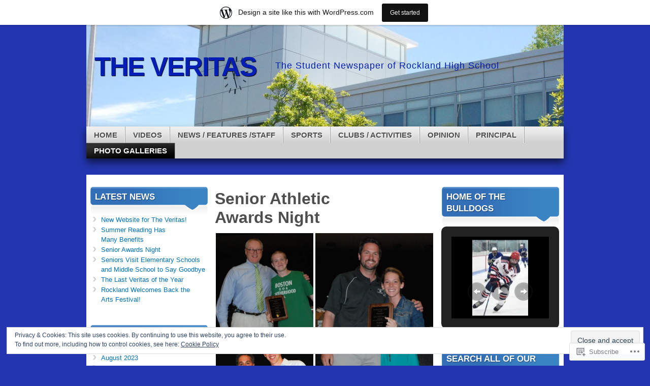

--- FILE ---
content_type: text/html; charset=UTF-8
request_url: https://rhsveritas.wordpress.com/photo-galleries/photo-archives-2012-2013/senior-athletic-awards-night/
body_size: 46394
content:
<!DOCTYPE html>
<!--[if IE 7]>
<html id="ie7" lang="en">
<![endif]-->
<!--[if IE 8]>
<html id="ie8" lang="en">
<![endif]-->
<!--[if (!IE)]><!-->
<html lang="en">
<!--<![endif]-->
<head>
<meta charset="UTF-8" />
<title>Senior Athletic Awards Night | THE VERITAS</title>
<link rel="profile" href="http://gmpg.org/xfn/11" />
<link rel="pingback" href="https://rhsveritas.wordpress.com/xmlrpc.php" />
<meta name='robots' content='max-image-preview:large' />
<link rel='dns-prefetch' href='//s0.wp.com' />
<link rel='dns-prefetch' href='//widgets.wp.com' />
<link rel='dns-prefetch' href='//af.pubmine.com' />
<link rel="alternate" type="application/rss+xml" title="THE VERITAS &raquo; Feed" href="https://rhsveritas.wordpress.com/feed/" />
<link rel="alternate" type="application/rss+xml" title="THE VERITAS &raquo; Comments Feed" href="https://rhsveritas.wordpress.com/comments/feed/" />
<link rel="alternate" type="application/rss+xml" title="THE VERITAS &raquo; Senior Athletic Awards&nbsp;Night Comments Feed" href="https://rhsveritas.wordpress.com/photo-galleries/photo-archives-2012-2013/senior-athletic-awards-night/feed/" />
	<script type="text/javascript">
		/* <![CDATA[ */
		function addLoadEvent(func) {
			var oldonload = window.onload;
			if (typeof window.onload != 'function') {
				window.onload = func;
			} else {
				window.onload = function () {
					oldonload();
					func();
				}
			}
		}
		/* ]]> */
	</script>
	<link crossorigin='anonymous' rel='stylesheet' id='all-css-0-1' href='/_static/??-eJxtjEsOwjAMRC9EMBUoiAXiLG6wojTOR7WjiNuTdoGEYDkz7w30alzJSlkhNVO5+ZAFenh6UgFqYy0xkGHsoJQqo5KA6Ivp6EQO8P+AQxzYQlrRRbOnH3zm4j9CwjWShuzNjCsM9LvZ5Ee6T1c72cvpZs/LG8VZRLg=&cssminify=yes' type='text/css' media='all' />
<style id='wp-emoji-styles-inline-css'>

	img.wp-smiley, img.emoji {
		display: inline !important;
		border: none !important;
		box-shadow: none !important;
		height: 1em !important;
		width: 1em !important;
		margin: 0 0.07em !important;
		vertical-align: -0.1em !important;
		background: none !important;
		padding: 0 !important;
	}
/*# sourceURL=wp-emoji-styles-inline-css */
</style>
<link crossorigin='anonymous' rel='stylesheet' id='all-css-2-1' href='/wp-content/plugins/gutenberg-core/v22.4.0/build/styles/block-library/style.min.css?m=1768935615i&cssminify=yes' type='text/css' media='all' />
<style id='wp-block-library-inline-css'>
.has-text-align-justify {
	text-align:justify;
}
.has-text-align-justify{text-align:justify;}

/*# sourceURL=wp-block-library-inline-css */
</style><style id='global-styles-inline-css'>
:root{--wp--preset--aspect-ratio--square: 1;--wp--preset--aspect-ratio--4-3: 4/3;--wp--preset--aspect-ratio--3-4: 3/4;--wp--preset--aspect-ratio--3-2: 3/2;--wp--preset--aspect-ratio--2-3: 2/3;--wp--preset--aspect-ratio--16-9: 16/9;--wp--preset--aspect-ratio--9-16: 9/16;--wp--preset--color--black: #000000;--wp--preset--color--cyan-bluish-gray: #abb8c3;--wp--preset--color--white: #ffffff;--wp--preset--color--pale-pink: #f78da7;--wp--preset--color--vivid-red: #cf2e2e;--wp--preset--color--luminous-vivid-orange: #ff6900;--wp--preset--color--luminous-vivid-amber: #fcb900;--wp--preset--color--light-green-cyan: #7bdcb5;--wp--preset--color--vivid-green-cyan: #00d084;--wp--preset--color--pale-cyan-blue: #8ed1fc;--wp--preset--color--vivid-cyan-blue: #0693e3;--wp--preset--color--vivid-purple: #9b51e0;--wp--preset--gradient--vivid-cyan-blue-to-vivid-purple: linear-gradient(135deg,rgb(6,147,227) 0%,rgb(155,81,224) 100%);--wp--preset--gradient--light-green-cyan-to-vivid-green-cyan: linear-gradient(135deg,rgb(122,220,180) 0%,rgb(0,208,130) 100%);--wp--preset--gradient--luminous-vivid-amber-to-luminous-vivid-orange: linear-gradient(135deg,rgb(252,185,0) 0%,rgb(255,105,0) 100%);--wp--preset--gradient--luminous-vivid-orange-to-vivid-red: linear-gradient(135deg,rgb(255,105,0) 0%,rgb(207,46,46) 100%);--wp--preset--gradient--very-light-gray-to-cyan-bluish-gray: linear-gradient(135deg,rgb(238,238,238) 0%,rgb(169,184,195) 100%);--wp--preset--gradient--cool-to-warm-spectrum: linear-gradient(135deg,rgb(74,234,220) 0%,rgb(151,120,209) 20%,rgb(207,42,186) 40%,rgb(238,44,130) 60%,rgb(251,105,98) 80%,rgb(254,248,76) 100%);--wp--preset--gradient--blush-light-purple: linear-gradient(135deg,rgb(255,206,236) 0%,rgb(152,150,240) 100%);--wp--preset--gradient--blush-bordeaux: linear-gradient(135deg,rgb(254,205,165) 0%,rgb(254,45,45) 50%,rgb(107,0,62) 100%);--wp--preset--gradient--luminous-dusk: linear-gradient(135deg,rgb(255,203,112) 0%,rgb(199,81,192) 50%,rgb(65,88,208) 100%);--wp--preset--gradient--pale-ocean: linear-gradient(135deg,rgb(255,245,203) 0%,rgb(182,227,212) 50%,rgb(51,167,181) 100%);--wp--preset--gradient--electric-grass: linear-gradient(135deg,rgb(202,248,128) 0%,rgb(113,206,126) 100%);--wp--preset--gradient--midnight: linear-gradient(135deg,rgb(2,3,129) 0%,rgb(40,116,252) 100%);--wp--preset--font-size--small: 13px;--wp--preset--font-size--medium: 20px;--wp--preset--font-size--large: 36px;--wp--preset--font-size--x-large: 42px;--wp--preset--font-family--albert-sans: 'Albert Sans', sans-serif;--wp--preset--font-family--alegreya: Alegreya, serif;--wp--preset--font-family--arvo: Arvo, serif;--wp--preset--font-family--bodoni-moda: 'Bodoni Moda', serif;--wp--preset--font-family--bricolage-grotesque: 'Bricolage Grotesque', sans-serif;--wp--preset--font-family--cabin: Cabin, sans-serif;--wp--preset--font-family--chivo: Chivo, sans-serif;--wp--preset--font-family--commissioner: Commissioner, sans-serif;--wp--preset--font-family--cormorant: Cormorant, serif;--wp--preset--font-family--courier-prime: 'Courier Prime', monospace;--wp--preset--font-family--crimson-pro: 'Crimson Pro', serif;--wp--preset--font-family--dm-mono: 'DM Mono', monospace;--wp--preset--font-family--dm-sans: 'DM Sans', sans-serif;--wp--preset--font-family--dm-serif-display: 'DM Serif Display', serif;--wp--preset--font-family--domine: Domine, serif;--wp--preset--font-family--eb-garamond: 'EB Garamond', serif;--wp--preset--font-family--epilogue: Epilogue, sans-serif;--wp--preset--font-family--fahkwang: Fahkwang, sans-serif;--wp--preset--font-family--figtree: Figtree, sans-serif;--wp--preset--font-family--fira-sans: 'Fira Sans', sans-serif;--wp--preset--font-family--fjalla-one: 'Fjalla One', sans-serif;--wp--preset--font-family--fraunces: Fraunces, serif;--wp--preset--font-family--gabarito: Gabarito, system-ui;--wp--preset--font-family--ibm-plex-mono: 'IBM Plex Mono', monospace;--wp--preset--font-family--ibm-plex-sans: 'IBM Plex Sans', sans-serif;--wp--preset--font-family--ibarra-real-nova: 'Ibarra Real Nova', serif;--wp--preset--font-family--instrument-serif: 'Instrument Serif', serif;--wp--preset--font-family--inter: Inter, sans-serif;--wp--preset--font-family--josefin-sans: 'Josefin Sans', sans-serif;--wp--preset--font-family--jost: Jost, sans-serif;--wp--preset--font-family--libre-baskerville: 'Libre Baskerville', serif;--wp--preset--font-family--libre-franklin: 'Libre Franklin', sans-serif;--wp--preset--font-family--literata: Literata, serif;--wp--preset--font-family--lora: Lora, serif;--wp--preset--font-family--merriweather: Merriweather, serif;--wp--preset--font-family--montserrat: Montserrat, sans-serif;--wp--preset--font-family--newsreader: Newsreader, serif;--wp--preset--font-family--noto-sans-mono: 'Noto Sans Mono', sans-serif;--wp--preset--font-family--nunito: Nunito, sans-serif;--wp--preset--font-family--open-sans: 'Open Sans', sans-serif;--wp--preset--font-family--overpass: Overpass, sans-serif;--wp--preset--font-family--pt-serif: 'PT Serif', serif;--wp--preset--font-family--petrona: Petrona, serif;--wp--preset--font-family--piazzolla: Piazzolla, serif;--wp--preset--font-family--playfair-display: 'Playfair Display', serif;--wp--preset--font-family--plus-jakarta-sans: 'Plus Jakarta Sans', sans-serif;--wp--preset--font-family--poppins: Poppins, sans-serif;--wp--preset--font-family--raleway: Raleway, sans-serif;--wp--preset--font-family--roboto: Roboto, sans-serif;--wp--preset--font-family--roboto-slab: 'Roboto Slab', serif;--wp--preset--font-family--rubik: Rubik, sans-serif;--wp--preset--font-family--rufina: Rufina, serif;--wp--preset--font-family--sora: Sora, sans-serif;--wp--preset--font-family--source-sans-3: 'Source Sans 3', sans-serif;--wp--preset--font-family--source-serif-4: 'Source Serif 4', serif;--wp--preset--font-family--space-mono: 'Space Mono', monospace;--wp--preset--font-family--syne: Syne, sans-serif;--wp--preset--font-family--texturina: Texturina, serif;--wp--preset--font-family--urbanist: Urbanist, sans-serif;--wp--preset--font-family--work-sans: 'Work Sans', sans-serif;--wp--preset--spacing--20: 0.44rem;--wp--preset--spacing--30: 0.67rem;--wp--preset--spacing--40: 1rem;--wp--preset--spacing--50: 1.5rem;--wp--preset--spacing--60: 2.25rem;--wp--preset--spacing--70: 3.38rem;--wp--preset--spacing--80: 5.06rem;--wp--preset--shadow--natural: 6px 6px 9px rgba(0, 0, 0, 0.2);--wp--preset--shadow--deep: 12px 12px 50px rgba(0, 0, 0, 0.4);--wp--preset--shadow--sharp: 6px 6px 0px rgba(0, 0, 0, 0.2);--wp--preset--shadow--outlined: 6px 6px 0px -3px rgb(255, 255, 255), 6px 6px rgb(0, 0, 0);--wp--preset--shadow--crisp: 6px 6px 0px rgb(0, 0, 0);}:where(body) { margin: 0; }:where(.is-layout-flex){gap: 0.5em;}:where(.is-layout-grid){gap: 0.5em;}body .is-layout-flex{display: flex;}.is-layout-flex{flex-wrap: wrap;align-items: center;}.is-layout-flex > :is(*, div){margin: 0;}body .is-layout-grid{display: grid;}.is-layout-grid > :is(*, div){margin: 0;}body{padding-top: 0px;padding-right: 0px;padding-bottom: 0px;padding-left: 0px;}:root :where(.wp-element-button, .wp-block-button__link){background-color: #32373c;border-width: 0;color: #fff;font-family: inherit;font-size: inherit;font-style: inherit;font-weight: inherit;letter-spacing: inherit;line-height: inherit;padding-top: calc(0.667em + 2px);padding-right: calc(1.333em + 2px);padding-bottom: calc(0.667em + 2px);padding-left: calc(1.333em + 2px);text-decoration: none;text-transform: inherit;}.has-black-color{color: var(--wp--preset--color--black) !important;}.has-cyan-bluish-gray-color{color: var(--wp--preset--color--cyan-bluish-gray) !important;}.has-white-color{color: var(--wp--preset--color--white) !important;}.has-pale-pink-color{color: var(--wp--preset--color--pale-pink) !important;}.has-vivid-red-color{color: var(--wp--preset--color--vivid-red) !important;}.has-luminous-vivid-orange-color{color: var(--wp--preset--color--luminous-vivid-orange) !important;}.has-luminous-vivid-amber-color{color: var(--wp--preset--color--luminous-vivid-amber) !important;}.has-light-green-cyan-color{color: var(--wp--preset--color--light-green-cyan) !important;}.has-vivid-green-cyan-color{color: var(--wp--preset--color--vivid-green-cyan) !important;}.has-pale-cyan-blue-color{color: var(--wp--preset--color--pale-cyan-blue) !important;}.has-vivid-cyan-blue-color{color: var(--wp--preset--color--vivid-cyan-blue) !important;}.has-vivid-purple-color{color: var(--wp--preset--color--vivid-purple) !important;}.has-black-background-color{background-color: var(--wp--preset--color--black) !important;}.has-cyan-bluish-gray-background-color{background-color: var(--wp--preset--color--cyan-bluish-gray) !important;}.has-white-background-color{background-color: var(--wp--preset--color--white) !important;}.has-pale-pink-background-color{background-color: var(--wp--preset--color--pale-pink) !important;}.has-vivid-red-background-color{background-color: var(--wp--preset--color--vivid-red) !important;}.has-luminous-vivid-orange-background-color{background-color: var(--wp--preset--color--luminous-vivid-orange) !important;}.has-luminous-vivid-amber-background-color{background-color: var(--wp--preset--color--luminous-vivid-amber) !important;}.has-light-green-cyan-background-color{background-color: var(--wp--preset--color--light-green-cyan) !important;}.has-vivid-green-cyan-background-color{background-color: var(--wp--preset--color--vivid-green-cyan) !important;}.has-pale-cyan-blue-background-color{background-color: var(--wp--preset--color--pale-cyan-blue) !important;}.has-vivid-cyan-blue-background-color{background-color: var(--wp--preset--color--vivid-cyan-blue) !important;}.has-vivid-purple-background-color{background-color: var(--wp--preset--color--vivid-purple) !important;}.has-black-border-color{border-color: var(--wp--preset--color--black) !important;}.has-cyan-bluish-gray-border-color{border-color: var(--wp--preset--color--cyan-bluish-gray) !important;}.has-white-border-color{border-color: var(--wp--preset--color--white) !important;}.has-pale-pink-border-color{border-color: var(--wp--preset--color--pale-pink) !important;}.has-vivid-red-border-color{border-color: var(--wp--preset--color--vivid-red) !important;}.has-luminous-vivid-orange-border-color{border-color: var(--wp--preset--color--luminous-vivid-orange) !important;}.has-luminous-vivid-amber-border-color{border-color: var(--wp--preset--color--luminous-vivid-amber) !important;}.has-light-green-cyan-border-color{border-color: var(--wp--preset--color--light-green-cyan) !important;}.has-vivid-green-cyan-border-color{border-color: var(--wp--preset--color--vivid-green-cyan) !important;}.has-pale-cyan-blue-border-color{border-color: var(--wp--preset--color--pale-cyan-blue) !important;}.has-vivid-cyan-blue-border-color{border-color: var(--wp--preset--color--vivid-cyan-blue) !important;}.has-vivid-purple-border-color{border-color: var(--wp--preset--color--vivid-purple) !important;}.has-vivid-cyan-blue-to-vivid-purple-gradient-background{background: var(--wp--preset--gradient--vivid-cyan-blue-to-vivid-purple) !important;}.has-light-green-cyan-to-vivid-green-cyan-gradient-background{background: var(--wp--preset--gradient--light-green-cyan-to-vivid-green-cyan) !important;}.has-luminous-vivid-amber-to-luminous-vivid-orange-gradient-background{background: var(--wp--preset--gradient--luminous-vivid-amber-to-luminous-vivid-orange) !important;}.has-luminous-vivid-orange-to-vivid-red-gradient-background{background: var(--wp--preset--gradient--luminous-vivid-orange-to-vivid-red) !important;}.has-very-light-gray-to-cyan-bluish-gray-gradient-background{background: var(--wp--preset--gradient--very-light-gray-to-cyan-bluish-gray) !important;}.has-cool-to-warm-spectrum-gradient-background{background: var(--wp--preset--gradient--cool-to-warm-spectrum) !important;}.has-blush-light-purple-gradient-background{background: var(--wp--preset--gradient--blush-light-purple) !important;}.has-blush-bordeaux-gradient-background{background: var(--wp--preset--gradient--blush-bordeaux) !important;}.has-luminous-dusk-gradient-background{background: var(--wp--preset--gradient--luminous-dusk) !important;}.has-pale-ocean-gradient-background{background: var(--wp--preset--gradient--pale-ocean) !important;}.has-electric-grass-gradient-background{background: var(--wp--preset--gradient--electric-grass) !important;}.has-midnight-gradient-background{background: var(--wp--preset--gradient--midnight) !important;}.has-small-font-size{font-size: var(--wp--preset--font-size--small) !important;}.has-medium-font-size{font-size: var(--wp--preset--font-size--medium) !important;}.has-large-font-size{font-size: var(--wp--preset--font-size--large) !important;}.has-x-large-font-size{font-size: var(--wp--preset--font-size--x-large) !important;}.has-albert-sans-font-family{font-family: var(--wp--preset--font-family--albert-sans) !important;}.has-alegreya-font-family{font-family: var(--wp--preset--font-family--alegreya) !important;}.has-arvo-font-family{font-family: var(--wp--preset--font-family--arvo) !important;}.has-bodoni-moda-font-family{font-family: var(--wp--preset--font-family--bodoni-moda) !important;}.has-bricolage-grotesque-font-family{font-family: var(--wp--preset--font-family--bricolage-grotesque) !important;}.has-cabin-font-family{font-family: var(--wp--preset--font-family--cabin) !important;}.has-chivo-font-family{font-family: var(--wp--preset--font-family--chivo) !important;}.has-commissioner-font-family{font-family: var(--wp--preset--font-family--commissioner) !important;}.has-cormorant-font-family{font-family: var(--wp--preset--font-family--cormorant) !important;}.has-courier-prime-font-family{font-family: var(--wp--preset--font-family--courier-prime) !important;}.has-crimson-pro-font-family{font-family: var(--wp--preset--font-family--crimson-pro) !important;}.has-dm-mono-font-family{font-family: var(--wp--preset--font-family--dm-mono) !important;}.has-dm-sans-font-family{font-family: var(--wp--preset--font-family--dm-sans) !important;}.has-dm-serif-display-font-family{font-family: var(--wp--preset--font-family--dm-serif-display) !important;}.has-domine-font-family{font-family: var(--wp--preset--font-family--domine) !important;}.has-eb-garamond-font-family{font-family: var(--wp--preset--font-family--eb-garamond) !important;}.has-epilogue-font-family{font-family: var(--wp--preset--font-family--epilogue) !important;}.has-fahkwang-font-family{font-family: var(--wp--preset--font-family--fahkwang) !important;}.has-figtree-font-family{font-family: var(--wp--preset--font-family--figtree) !important;}.has-fira-sans-font-family{font-family: var(--wp--preset--font-family--fira-sans) !important;}.has-fjalla-one-font-family{font-family: var(--wp--preset--font-family--fjalla-one) !important;}.has-fraunces-font-family{font-family: var(--wp--preset--font-family--fraunces) !important;}.has-gabarito-font-family{font-family: var(--wp--preset--font-family--gabarito) !important;}.has-ibm-plex-mono-font-family{font-family: var(--wp--preset--font-family--ibm-plex-mono) !important;}.has-ibm-plex-sans-font-family{font-family: var(--wp--preset--font-family--ibm-plex-sans) !important;}.has-ibarra-real-nova-font-family{font-family: var(--wp--preset--font-family--ibarra-real-nova) !important;}.has-instrument-serif-font-family{font-family: var(--wp--preset--font-family--instrument-serif) !important;}.has-inter-font-family{font-family: var(--wp--preset--font-family--inter) !important;}.has-josefin-sans-font-family{font-family: var(--wp--preset--font-family--josefin-sans) !important;}.has-jost-font-family{font-family: var(--wp--preset--font-family--jost) !important;}.has-libre-baskerville-font-family{font-family: var(--wp--preset--font-family--libre-baskerville) !important;}.has-libre-franklin-font-family{font-family: var(--wp--preset--font-family--libre-franklin) !important;}.has-literata-font-family{font-family: var(--wp--preset--font-family--literata) !important;}.has-lora-font-family{font-family: var(--wp--preset--font-family--lora) !important;}.has-merriweather-font-family{font-family: var(--wp--preset--font-family--merriweather) !important;}.has-montserrat-font-family{font-family: var(--wp--preset--font-family--montserrat) !important;}.has-newsreader-font-family{font-family: var(--wp--preset--font-family--newsreader) !important;}.has-noto-sans-mono-font-family{font-family: var(--wp--preset--font-family--noto-sans-mono) !important;}.has-nunito-font-family{font-family: var(--wp--preset--font-family--nunito) !important;}.has-open-sans-font-family{font-family: var(--wp--preset--font-family--open-sans) !important;}.has-overpass-font-family{font-family: var(--wp--preset--font-family--overpass) !important;}.has-pt-serif-font-family{font-family: var(--wp--preset--font-family--pt-serif) !important;}.has-petrona-font-family{font-family: var(--wp--preset--font-family--petrona) !important;}.has-piazzolla-font-family{font-family: var(--wp--preset--font-family--piazzolla) !important;}.has-playfair-display-font-family{font-family: var(--wp--preset--font-family--playfair-display) !important;}.has-plus-jakarta-sans-font-family{font-family: var(--wp--preset--font-family--plus-jakarta-sans) !important;}.has-poppins-font-family{font-family: var(--wp--preset--font-family--poppins) !important;}.has-raleway-font-family{font-family: var(--wp--preset--font-family--raleway) !important;}.has-roboto-font-family{font-family: var(--wp--preset--font-family--roboto) !important;}.has-roboto-slab-font-family{font-family: var(--wp--preset--font-family--roboto-slab) !important;}.has-rubik-font-family{font-family: var(--wp--preset--font-family--rubik) !important;}.has-rufina-font-family{font-family: var(--wp--preset--font-family--rufina) !important;}.has-sora-font-family{font-family: var(--wp--preset--font-family--sora) !important;}.has-source-sans-3-font-family{font-family: var(--wp--preset--font-family--source-sans-3) !important;}.has-source-serif-4-font-family{font-family: var(--wp--preset--font-family--source-serif-4) !important;}.has-space-mono-font-family{font-family: var(--wp--preset--font-family--space-mono) !important;}.has-syne-font-family{font-family: var(--wp--preset--font-family--syne) !important;}.has-texturina-font-family{font-family: var(--wp--preset--font-family--texturina) !important;}.has-urbanist-font-family{font-family: var(--wp--preset--font-family--urbanist) !important;}.has-work-sans-font-family{font-family: var(--wp--preset--font-family--work-sans) !important;}
/*# sourceURL=global-styles-inline-css */
</style>

<style id='classic-theme-styles-inline-css'>
.wp-block-button__link{background-color:#32373c;border-radius:9999px;box-shadow:none;color:#fff;font-size:1.125em;padding:calc(.667em + 2px) calc(1.333em + 2px);text-decoration:none}.wp-block-file__button{background:#32373c;color:#fff}.wp-block-accordion-heading{margin:0}.wp-block-accordion-heading__toggle{background-color:inherit!important;color:inherit!important}.wp-block-accordion-heading__toggle:not(:focus-visible){outline:none}.wp-block-accordion-heading__toggle:focus,.wp-block-accordion-heading__toggle:hover{background-color:inherit!important;border:none;box-shadow:none;color:inherit;padding:var(--wp--preset--spacing--20,1em) 0;text-decoration:none}.wp-block-accordion-heading__toggle:focus-visible{outline:auto;outline-offset:0}
/*# sourceURL=/wp-content/plugins/gutenberg-core/v22.4.0/build/styles/block-library/classic.min.css */
</style>
<link crossorigin='anonymous' rel='stylesheet' id='all-css-4-1' href='/_static/??-eJx9j9sOwjAIhl/[base64]&cssminify=yes' type='text/css' media='all' />
<link rel='stylesheet' id='verbum-gutenberg-css-css' href='https://widgets.wp.com/verbum-block-editor/block-editor.css?ver=1738686361' media='all' />
<link crossorigin='anonymous' rel='stylesheet' id='all-css-6-1' href='/_static/??/wp-content/themes/pub/mystique/style.css,/wp-content/themes/pub/mystique/colors/color-blue.css?m=1741693338j&cssminify=yes' type='text/css' media='all' />
<style id='jetpack_facebook_likebox-inline-css'>
.widget_facebook_likebox {
	overflow: hidden;
}

/*# sourceURL=/wp-content/mu-plugins/jetpack-plugin/moon/modules/widgets/facebook-likebox/style.css */
</style>
<link crossorigin='anonymous' rel='stylesheet' id='all-css-8-1' href='/_static/??-eJzTLy/QTc7PK0nNK9HPLdUtyClNz8wr1i9KTcrJTwcy0/WTi5G5ekCujj52Temp+bo5+cmJJZn5eSgc3bScxMwikFb7XFtDE1NLExMLc0OTLACohS2q&cssminify=yes' type='text/css' media='all' />
<link crossorigin='anonymous' rel='stylesheet' id='print-css-9-1' href='/wp-content/mu-plugins/global-print/global-print.css?m=1465851035i&cssminify=yes' type='text/css' media='print' />
<style id='jetpack-global-styles-frontend-style-inline-css'>
:root { --font-headings: unset; --font-base: unset; --font-headings-default: -apple-system,BlinkMacSystemFont,"Segoe UI",Roboto,Oxygen-Sans,Ubuntu,Cantarell,"Helvetica Neue",sans-serif; --font-base-default: -apple-system,BlinkMacSystemFont,"Segoe UI",Roboto,Oxygen-Sans,Ubuntu,Cantarell,"Helvetica Neue",sans-serif;}
/*# sourceURL=jetpack-global-styles-frontend-style-inline-css */
</style>
<link crossorigin='anonymous' rel='stylesheet' id='all-css-12-1' href='/_static/??-eJyNjcEKwjAQRH/IuFRT6kX8FNkmS5K6yQY3Qfx7bfEiXrwM82B4A49qnJRGpUHupnIPqSgs1Cq624chi6zhO5OCRryTR++fW00l7J3qDv43XVNxoOISsmEJol/wY2uR8vs3WggsM/I6uOTzMI3Hw8lOg11eUT1JKA==&cssminify=yes' type='text/css' media='all' />
<script type="text/javascript" id="wpcom-actionbar-placeholder-js-extra">
/* <![CDATA[ */
var actionbardata = {"siteID":"39866859","postID":"2807","siteURL":"https://rhsveritas.wordpress.com","xhrURL":"https://rhsveritas.wordpress.com/wp-admin/admin-ajax.php","nonce":"c7e286457e","isLoggedIn":"","statusMessage":"","subsEmailDefault":"instantly","proxyScriptUrl":"https://s0.wp.com/wp-content/js/wpcom-proxy-request.js?m=1513050504i&amp;ver=20211021","shortlink":"https://wp.me/P2HhbR-Jh","i18n":{"followedText":"New posts from this site will now appear in your \u003Ca href=\"https://wordpress.com/reader\"\u003EReader\u003C/a\u003E","foldBar":"Collapse this bar","unfoldBar":"Expand this bar","shortLinkCopied":"Shortlink copied to clipboard."}};
//# sourceURL=wpcom-actionbar-placeholder-js-extra
/* ]]> */
</script>
<script type="text/javascript" id="jetpack-mu-wpcom-settings-js-before">
/* <![CDATA[ */
var JETPACK_MU_WPCOM_SETTINGS = {"assetsUrl":"https://s0.wp.com/wp-content/mu-plugins/jetpack-mu-wpcom-plugin/moon/jetpack_vendor/automattic/jetpack-mu-wpcom/src/build/"};
//# sourceURL=jetpack-mu-wpcom-settings-js-before
/* ]]> */
</script>
<script crossorigin='anonymous' type='text/javascript'  src='/_static/??-eJyFjc0OwiAQhF/I7dYa/w7GZ6GACIEFWbD27aVRE+PF0xzm+2ZwSiAjFU0FHWP2BVKOj7lzvMLWWZK+Ks1L6W5V5/kdXbD0F4JgTRZFf8Oft3LVoSmpjhhmLrYJi3+pJIuNxL/86KOB5KuxxDjFrIRikF4wv45lSHgflgCKBEal3CbO4bTeD/120+8OR/cE3Z1Xvg=='></script>
<script type="text/javascript" id="rlt-proxy-js-after">
/* <![CDATA[ */
	rltInitialize( {"token":null,"iframeOrigins":["https:\/\/widgets.wp.com"]} );
//# sourceURL=rlt-proxy-js-after
/* ]]> */
</script>
<link rel="EditURI" type="application/rsd+xml" title="RSD" href="https://rhsveritas.wordpress.com/xmlrpc.php?rsd" />
<meta name="generator" content="WordPress.com" />
<link rel="canonical" href="https://rhsveritas.wordpress.com/photo-galleries/photo-archives-2012-2013/senior-athletic-awards-night/" />
<link rel='shortlink' href='https://wp.me/P2HhbR-Jh' />
<link rel="alternate" type="application/json+oembed" href="https://public-api.wordpress.com/oembed/?format=json&amp;url=https%3A%2F%2Frhsveritas.wordpress.com%2Fphoto-galleries%2Fphoto-archives-2012-2013%2Fsenior-athletic-awards-night%2F&amp;for=wpcom-auto-discovery" /><link rel="alternate" type="application/xml+oembed" href="https://public-api.wordpress.com/oembed/?format=xml&amp;url=https%3A%2F%2Frhsveritas.wordpress.com%2Fphoto-galleries%2Fphoto-archives-2012-2013%2Fsenior-athletic-awards-night%2F&amp;for=wpcom-auto-discovery" />
<!-- Jetpack Open Graph Tags -->
<meta property="og:type" content="article" />
<meta property="og:title" content="Senior Athletic Awards Night" />
<meta property="og:url" content="https://rhsveritas.wordpress.com/photo-galleries/photo-archives-2012-2013/senior-athletic-awards-night/" />
<meta property="og:description" content="The following photos were taken by Veritas photographer, Molly Hurley on Monday, May 22 at Senior Athletic Awards Night. Follow this link for a complete list of the award winners and a description …" />
<meta property="article:published_time" content="2013-05-21T18:28:28+00:00" />
<meta property="article:modified_time" content="2013-09-01T11:55:57+00:00" />
<meta property="og:site_name" content="THE VERITAS" />
<meta property="og:image" content="https://rhsveritas.wordpress.com/wp-content/uploads/2013/05/alex-smith.jpg" />
<meta property="og:image:secure_url" content="https://i0.wp.com/rhsveritas.wordpress.com/wp-content/uploads/2013/05/alex-smith.jpg?ssl=1" />
<meta property="og:image" content="https://rhsveritas.wordpress.com/wp-content/uploads/2013/05/kevin-strobel.jpg" />
<meta property="og:image:secure_url" content="https://i0.wp.com/rhsveritas.wordpress.com/wp-content/uploads/2013/05/kevin-strobel.jpg?ssl=1" />
<meta property="og:image" content="https://rhsveritas.wordpress.com/wp-content/uploads/2013/05/dawn-bille.jpg" />
<meta property="og:image:secure_url" content="https://i0.wp.com/rhsveritas.wordpress.com/wp-content/uploads/2013/05/dawn-bille.jpg?ssl=1" />
<meta property="og:image" content="https://rhsveritas.wordpress.com/wp-content/uploads/2013/05/bailey-olsen1.jpg" />
<meta property="og:image:secure_url" content="https://i0.wp.com/rhsveritas.wordpress.com/wp-content/uploads/2013/05/bailey-olsen1.jpg?ssl=1" />
<meta property="og:image" content="https://rhsveritas.wordpress.com/wp-content/uploads/2013/05/angelica-calderon.jpg" />
<meta property="og:image:secure_url" content="https://i0.wp.com/rhsveritas.wordpress.com/wp-content/uploads/2013/05/angelica-calderon.jpg?ssl=1" />
<meta property="og:image" content="https://rhsveritas.wordpress.com/wp-content/uploads/2013/05/erin-pratt.jpg" />
<meta property="og:image:secure_url" content="https://i0.wp.com/rhsveritas.wordpress.com/wp-content/uploads/2013/05/erin-pratt.jpg?ssl=1" />
<meta property="og:image" content="https://rhsveritas.wordpress.com/wp-content/uploads/2013/05/leahobryan.jpg" />
<meta property="og:image:secure_url" content="https://i0.wp.com/rhsveritas.wordpress.com/wp-content/uploads/2013/05/leahobryan.jpg?ssl=1" />
<meta property="og:image" content="https://rhsveritas.wordpress.com/wp-content/uploads/2013/05/matt-anzalone2.jpg" />
<meta property="og:image:secure_url" content="https://i0.wp.com/rhsveritas.wordpress.com/wp-content/uploads/2013/05/matt-anzalone2.jpg?ssl=1" />
<meta property="og:image" content="https://rhsveritas.wordpress.com/wp-content/uploads/2013/05/mr-g-and-jill-krish.jpg" />
<meta property="og:image:secure_url" content="https://i0.wp.com/rhsveritas.wordpress.com/wp-content/uploads/2013/05/mr-g-and-jill-krish.jpg?ssl=1" />
<meta property="og:image" content="https://rhsveritas.wordpress.com/wp-content/uploads/2013/05/owen-lund.jpg" />
<meta property="og:image:secure_url" content="https://i0.wp.com/rhsveritas.wordpress.com/wp-content/uploads/2013/05/owen-lund.jpg?ssl=1" />
<meta property="og:image:width" content="2002" />
<meta property="og:image:height" content="2088" />
<meta property="og:image:alt" content="" />
<meta property="og:locale" content="en_US" />
<meta property="fb:app_id" content="249643311490" />
<meta property="article:publisher" content="https://www.facebook.com/WordPresscom" />
<meta name="twitter:text:title" content="Senior Athletic Awards&nbsp;Night" />
<meta name="twitter:image" content="https://rhsveritas.wordpress.com/wp-content/uploads/2013/05/alex-smith.jpg?w=640" />
<meta name="twitter:card" content="summary_large_image" />

<!-- End Jetpack Open Graph Tags -->
<link rel="shortcut icon" type="image/x-icon" href="https://s0.wp.com/i/favicon.ico?m=1713425267i" sizes="16x16 24x24 32x32 48x48" />
<link rel="icon" type="image/x-icon" href="https://s0.wp.com/i/favicon.ico?m=1713425267i" sizes="16x16 24x24 32x32 48x48" />
<link rel="apple-touch-icon" href="https://s0.wp.com/i/webclip.png?m=1713868326i" />
<link rel='openid.server' href='https://rhsveritas.wordpress.com/?openidserver=1' />
<link rel='openid.delegate' href='https://rhsveritas.wordpress.com/' />
<link rel="search" type="application/opensearchdescription+xml" href="https://rhsveritas.wordpress.com/osd.xml" title="THE VERITAS" />
<link rel="search" type="application/opensearchdescription+xml" href="https://s1.wp.com/opensearch.xml" title="WordPress.com" />
<meta name="theme-color" content="#2336af" />
	<style type="text/css">
			#page {
			background: none;
		}
				#branding {
			margin-top: 1em;
			padding: 0;
		}
		#branding #logo {
			border-width: 0;
			padding-right: .1em;
		}
		</style>
			<style type="text/css">
			.recentcomments a {
				display: inline !important;
				padding: 0 !important;
				margin: 0 !important;
			}

			table.recentcommentsavatartop img.avatar, table.recentcommentsavatarend img.avatar {
				border: 0px;
				margin: 0;
			}

			table.recentcommentsavatartop a, table.recentcommentsavatarend a {
				border: 0px !important;
				background-color: transparent !important;
			}

			td.recentcommentsavatarend, td.recentcommentsavatartop {
				padding: 0px 0px 1px 0px;
				margin: 0px;
			}

			td.recentcommentstextend {
				border: none !important;
				padding: 0px 0px 2px 10px;
			}

			.rtl td.recentcommentstextend {
				padding: 0px 10px 2px 0px;
			}

			td.recentcommentstexttop {
				border: none;
				padding: 0px 0px 0px 10px;
			}

			.rtl td.recentcommentstexttop {
				padding: 0px 10px 0px 0px;
			}
		</style>
		<meta name="description" content="The following photos were taken by Veritas photographer, Molly Hurley on Monday, May 22 at Senior Athletic Awards Night. Follow this link for a complete list of the award winners and a description of the awards." />
	<style type="text/css">
			#branding {
			background: url('https://rhsveritas.wordpress.com/wp-content/uploads/2016/04/cropped-rockland-high-school1.jpg');
			width: 940px;
			height: 148px; /* 200 - 52 for top padding */
		}
		#page {
			background: none;
		}
		#branding {
			padding: 4em 0 0;
		}
		.home-link{
			width:920px;
			height:148px;
			display: block;
		}
		#branding #logo {
			margin: 0 0 0 .3em;
			padding-right: .3em;
		}
		#site-description {
			margin: 0.2em 0 0 1em;
			padding: .8em 0.2em;
		}
			#logo,
		#site-description {
			background: none !important;
			border: 0 !important;
			color: #031eb5 !important;
		}
		</style>
	<style type="text/css" id="custom-background-css">
body.custom-background { background-color: #2336af; }
</style>
	<script type="text/javascript">
/* <![CDATA[ */
var wa_client = {}; wa_client.cmd = []; wa_client.config = { 'blog_id': 39866859, 'blog_language': 'en', 'is_wordads': false, 'hosting_type': 0, 'afp_account_id': null, 'afp_host_id': 5038568878849053, 'theme': 'pub/mystique', '_': { 'title': 'Advertisement', 'privacy_settings': 'Privacy Settings' }, 'formats': [ 'inline', 'belowpost', 'bottom_sticky', 'sidebar_sticky_right', 'sidebar', 'gutenberg_rectangle', 'gutenberg_leaderboard', 'gutenberg_mobile_leaderboard', 'gutenberg_skyscraper' ] };
/* ]]> */
</script>
		<script type="text/javascript">

			window.doNotSellCallback = function() {

				var linkElements = [
					'a[href="https://wordpress.com/?ref=footer_blog"]',
					'a[href="https://wordpress.com/?ref=footer_website"]',
					'a[href="https://wordpress.com/?ref=vertical_footer"]',
					'a[href^="https://wordpress.com/?ref=footer_segment_"]',
				].join(',');

				var dnsLink = document.createElement( 'a' );
				dnsLink.href = 'https://wordpress.com/advertising-program-optout/';
				dnsLink.classList.add( 'do-not-sell-link' );
				dnsLink.rel = 'nofollow';
				dnsLink.style.marginLeft = '0.5em';
				dnsLink.textContent = 'Do Not Sell or Share My Personal Information';

				var creditLinks = document.querySelectorAll( linkElements );

				if ( 0 === creditLinks.length ) {
					return false;
				}

				Array.prototype.forEach.call( creditLinks, function( el ) {
					el.insertAdjacentElement( 'afterend', dnsLink );
				});

				return true;
			};

		</script>
		<script type="text/javascript">
	window.google_analytics_uacct = "UA-52447-2";
</script>

<script type="text/javascript">
	var _gaq = _gaq || [];
	_gaq.push(['_setAccount', 'UA-52447-2']);
	_gaq.push(['_gat._anonymizeIp']);
	_gaq.push(['_setDomainName', 'wordpress.com']);
	_gaq.push(['_initData']);
	_gaq.push(['_trackPageview']);

	(function() {
		var ga = document.createElement('script'); ga.type = 'text/javascript'; ga.async = true;
		ga.src = ('https:' == document.location.protocol ? 'https://ssl' : 'http://www') + '.google-analytics.com/ga.js';
		(document.getElementsByTagName('head')[0] || document.getElementsByTagName('body')[0]).appendChild(ga);
	})();
</script>
<link crossorigin='anonymous' rel='stylesheet' id='all-css-0-3' href='/_static/??-eJydjtEKwjAMRX/IGqaT+SJ+itQsbN3SpjQtxb93A92jyN5ybsK5gRoNSsgUMvhiIpfBBYWJcrQ4fxi8SICHCwhPFpwVtLpI6YiqB/jf4KUvTApokxQl3o6+wV5hdky9GSwzpdcv2lugo6SM0q/P64LslnGUarbFar77W9Ndzqdr2zXt9AY9FYNh&cssminify=yes' type='text/css' media='all' />
</head>

<body class="wp-singular page-template-default page page-id-2807 page-child parent-pageid-3384 custom-background wp-theme-pubmystique customizer-styles-applied sidebar-content-sidebar jetpack-reblog-enabled has-marketing-bar has-marketing-bar-theme-mystique">
<div id="page">

	<div id="container">

		<ul class="skip">
			<li><a href="#access">Skip to navigation</a></li>
			<li><a href="#main">Skip to main content</a></li>
			<li><a href="#sidebar">Skip to primary sidebar</a></li>
			<li><a href="#sidebar2">Skip to secondary sidebar</a></li>
			<li><a href="#footer">Skip to footer</a></li>
		</ul>

		<div id="header">
			<div id="branding" class="clear-block">
				<a class="home-link" href="https://rhsveritas.wordpress.com/" title="THE VERITAS" rel="home">
					<h1 id="logo">THE VERITAS</h1>
					<h2 id="site-description">The Student Newspaper of Rockland High School</h2>
				</a>
			</div><!-- #branding-->

			<div id="access" class="clear-block" role="navigation">
				<false class="menu"><ul>
<li ><a href="https://rhsveritas.wordpress.com/">Home</a></li><li class="page_item page-item-11643 page_item_has_children"><a href="https://rhsveritas.wordpress.com/videos-link/">Videos</a>
<ul class='children'>
	<li class="page_item page-item-19061"><a href="https://rhsveritas.wordpress.com/videos-link/november-2018-credit-for-life-video-report/">November, 2018 Credit for Life Video&nbsp;Report</a></li>
	<li class="page_item page-item-15896"><a href="https://rhsveritas.wordpress.com/videos-link/anti-dui-prom-program-2017/">Anti-DUI Prom Program&nbsp;2017</a></li>
	<li class="page_item page-item-18008"><a href="https://rhsveritas.wordpress.com/videos-link/april-10-2018-english-department-conducts-annual-spellman-oratorical-contest/">April 10, 2018 English Department Conducts Annual Spellman Oratorical&nbsp;Contest</a></li>
	<li class="page_item page-item-16495"><a href="https://rhsveritas.wordpress.com/videos-link/interview-with-dr-harrison-june-12-2017/">Interview with Dr. Harrison  June 12,&nbsp;2017</a></li>
	<li class="page_item page-item-12356"><a href="https://rhsveritas.wordpress.com/videos-link/veritas-final-broadcast-june-9-2016/">Veritas Final Broadcast: June 9,&nbsp;2016</a></li>
	<li class="page_item page-item-11441"><a href="https://rhsveritas.wordpress.com/videos-link/an-interview-with-john-harrison-rhs-principal-elect/">An Interview With John Harrison, RHS Principal-Elect, April&nbsp;2016</a></li>
	<li class="page_item page-item-14872"><a href="https://rhsveritas.wordpress.com/videos-link/veritas-broadcast-november-2016/">Veritas Broadcast November&nbsp;2016</a></li>
	<li class="page_item page-item-14874"><a href="https://rhsveritas.wordpress.com/videos-link/veritas-news-broadcast-january-2017/">Veritas News Broadcast, January&nbsp;2017</a></li>
</ul>
</li>
<li class="page_item page-item-2 page_item_has_children"><a href="https://rhsveritas.wordpress.com/about/">News / Features&nbsp;/Staff</a>
<ul class='children'>
	<li class="page_item page-item-21252"><a href="https://rhsveritas.wordpress.com/about/seniors-recognized-as-mcas-scholars/">Class of 2020 Seniors Recognized as MCAS&nbsp;Scholars</a></li>
	<li class="page_item page-item-19319"><a href="https://rhsveritas.wordpress.com/about/rhs-supports-long-time-bulldog-jim-cahill/">RHS Supports Long-Time Bulldog, Jim&nbsp;Cahill</a></li>
	<li class="page_item page-item-21268 page_item_has_children"><a href="https://rhsveritas.wordpress.com/about/archive-2018-2019/">Archive 2018-2019</a>
	<ul class='children'>
		<li class="page_item page-item-19329"><a href="https://rhsveritas.wordpress.com/about/archive-2018-2019/guatemala-service-learning-trip-next-week/">Guatemala Service Learning Trip Next&nbsp;Week</a></li>
		<li class="page_item page-item-19415"><a href="https://rhsveritas.wordpress.com/about/archive-2018-2019/rhs-french-students-visit-quebec/">RHS French Students Visit&nbsp;Quebec</a></li>
		<li class="page_item page-item-18854"><a href="https://rhsveritas.wordpress.com/about/archive-2018-2019/project-pumpkin-photos-and-video/">Project Pumpkin photos and&nbsp;video</a></li>
		<li class="page_item page-item-19903"><a href="https://rhsveritas.wordpress.com/about/archive-2018-2019/19903-2/">Mr. Rockland Crowned on October 17,&nbsp;2018</a></li>
		<li class="page_item page-item-19747"><a href="https://rhsveritas.wordpress.com/about/archive-2018-2019/musical-annie-april-5-and-6-2019/">Musical Annie April 5 and 6,&nbsp;2019</a></li>
		<li class="page_item page-item-20051"><a href="https://rhsveritas.wordpress.com/about/archive-2018-2019/senior-grand-march-junior-senior-prom-2019/">Senior Grand March, Junior-Senior Prom&nbsp;2019</a></li>
	</ul>
</li>
	<li class="page_item page-item-18020"><a href="https://rhsveritas.wordpress.com/about/are-we-safe-at-rhs/">Are We Safe at&nbsp;RHS?</a></li>
	<li class="page_item page-item-17951"><a href="https://rhsveritas.wordpress.com/about/distracted-driving-all-it-takes-is-one-slip-up/">Distracted Driving: All It Takes Is One&nbsp;Slip-up</a></li>
	<li class="page_item page-item-17980"><a href="https://rhsveritas.wordpress.com/about/teachers-question-idea-to-arm-school-staff/">Teachers Question Idea to Arm School&nbsp;Staff</a></li>
	<li class="page_item page-item-17955"><a href="https://rhsveritas.wordpress.com/about/tricky-forecast-makes-for-tough-snow-day-calls/">Tricky Forecast Makes For Tough Snow Day&nbsp;Calls</a></li>
	<li class="page_item page-item-21266 page_item_has_children"><a href="https://rhsveritas.wordpress.com/about/archive-2017-2018/">Archive 2017-2018</a>
	<ul class='children'>
		<li class="page_item page-item-16783 page_item_has_children"><a href="https://rhsveritas.wordpress.com/about/archive-2017-2018/veritas-staff-2017-2018/">Veritas Staff 2017-2018</a>
		<ul class='children'>
			<li class="page_item page-item-18303"><a href="https://rhsveritas.wordpress.com/about/archive-2017-2018/veritas-staff-2017-2018/sean-sugrue-named-valedictorian-of-class-of-2018/">Sean Sugrue Named Valedictorian of Class of&nbsp;2018</a></li>
		</ul>
</li>
		<li class="page_item page-item-17964"><a href="https://rhsveritas.wordpress.com/about/archive-2017-2018/mr-kimball/">Mr. Kimball Connects With His&nbsp;Students</a></li>
	</ul>
</li>
	<li class="page_item page-item-15742"><a href="https://rhsveritas.wordpress.com/about/mock-crash-sends-sobering-message-at-rhs/">Mock Crash Sends Sobering Message at&nbsp;RHS</a></li>
	<li class="page_item page-item-16905"><a href="https://rhsveritas.wordpress.com/about/top-dogs-club-has-no-shortage-of-leaders/">Top Dogs Club Has No Shortage of&nbsp;Leaders</a></li>
	<li class="page_item page-item-16824 page_item_has_children"><a href="https://rhsveritas.wordpress.com/about/archive-2016-2017/">Archive 2016-2017</a>
	<ul class='children'>
		<li class="page_item page-item-12566"><a href="https://rhsveritas.wordpress.com/about/archive-2016-2017/veritas-editors-and-staff-2016-2017/">Veritas Editors and Staff&nbsp;2016-2017</a></li>
		<li class="page_item page-item-14925"><a href="https://rhsveritas.wordpress.com/about/archive-2016-2017/students-hear-timely-message-from-chris-herren/">Students Hear Timely Message from Chris&nbsp;Herren</a></li>
		<li class="page_item page-item-14812"><a href="https://rhsveritas.wordpress.com/about/archive-2016-2017/bulldogs-celebrate-the-bard-at-shakespeare-festival-2017/">Bulldogs Celebrate the Bard at Shakespeare Festival&nbsp;2017</a></li>
		<li class="page_item page-item-16369"><a href="https://rhsveritas.wordpress.com/about/archive-2016-2017/dr-harrisons-first-year-well-received/">Mr. Harrison&#8217;s First Year&nbsp;Well-Received</a></li>
		<li class="page_item page-item-12720"><a href="https://rhsveritas.wordpress.com/about/archive-2016-2017/seniors-ready-for-a-big-year/">Seniors ready for a big&nbsp;year</a></li>
		<li class="page_item page-item-15989"><a href="https://rhsveritas.wordpress.com/about/archive-2016-2017/seniors-post-graduate-plans/">Seniors Post-Graduate Plans</a></li>
		<li class="page_item page-item-14825"><a href="https://rhsveritas.wordpress.com/about/archive-2016-2017/two-suspicious-fires-engulf-vacant-rockland-buildings/">Two Suspicious Fires Engulf Vacant Rockland&nbsp;Buildings</a></li>
		<li class="page_item page-item-13783"><a href="https://rhsveritas.wordpress.com/about/archive-2016-2017/special-veritas-report/">Esten Elementary Students Participate in &#8220;An Hour of&nbsp;Code&#8221;</a></li>
		<li class="page_item page-item-14836"><a href="https://rhsveritas.wordpress.com/about/archive-2016-2017/metg-festival-a-dramatic-time/">METG Festival a Dramatic&nbsp;Time</a></li>
		<li class="page_item page-item-14914"><a href="https://rhsveritas.wordpress.com/about/archive-2016-2017/rhs-students-want-to-re-start-gsa-club/">RHS Students Want to Re-start GSA&nbsp;Club</a></li>
		<li class="page_item page-item-12704"><a href="https://rhsveritas.wordpress.com/about/archive-2016-2017/new-music-teacher-inspires-new-notes/">New Music Teacher Inspires New&nbsp;Notes</a></li>
	</ul>
</li>
	<li class="page_item page-item-12593 page_item_has_children"><a href="https://rhsveritas.wordpress.com/about/archives-2015-2016/">Archives 2015-2016</a>
	<ul class='children'>
		<li class="page_item page-item-10270"><a href="https://rhsveritas.wordpress.com/about/archives-2015-2016/dr-cron-to-be-new-superintendent-of-schools/">Dr. Cron To Be New Superintendent of&nbsp;Schools</a></li>
		<li class="page_item page-item-11311"><a href="https://rhsveritas.wordpress.com/about/archives-2015-2016/project-pumpkin-a-community-event/">Project Pumpkin A Community&nbsp;Event</a></li>
		<li class="page_item page-item-11259"><a href="https://rhsveritas.wordpress.com/about/archives-2015-2016/rhs-gets-new-principal/">RHS Gets New&nbsp;Principal</a></li>
		<li class="page_item page-item-12007"><a href="https://rhsveritas.wordpress.com/about/archives-2015-2016/where-are-they-going-the-class-of-2016-that-is/">Where Are They Going?  The Class of 2016, that&nbsp;is!</a></li>
		<li class="page_item page-item-11226"><a href="https://rhsveritas.wordpress.com/about/archives-2015-2016/rhs-graduate-making-a-difference-in-guatemala/">RHS Graduate Making a Difference in&nbsp;Guatemala</a></li>
	</ul>
</li>
	<li class="page_item page-item-9226 page_item_has_children"><a href="https://rhsveritas.wordpress.com/about/news-archives-2014-2015/">News Archives 2014-2015</a>
	<ul class='children'>
		<li class="page_item page-item-6952"><a href="https://rhsveritas.wordpress.com/about/news-archives-2014-2015/2014-2015-veritas-editors/">2014-2015 Veritas Editors</a></li>
		<li class="page_item page-item-9231"><a href="https://rhsveritas.wordpress.com/about/news-archives-2014-2015/graduation-2015/">Graduation 2015</a></li>
		<li class="page_item page-item-9233"><a href="https://rhsveritas.wordpress.com/about/news-archives-2014-2015/jared-quirk-memorial-speedball-tournament-held/">Jared Quirk Memorial Speedball Tournament&nbsp;Held</a></li>
		<li class="page_item page-item-10485"><a href="https://rhsveritas.wordpress.com/about/news-archives-2014-2015/mr-and-mrs-claus-2015/">Mr. and Mrs. Claus&nbsp;2015!</a></li>
		<li class="page_item page-item-8457"><a href="https://rhsveritas.wordpress.com/about/news-archives-2014-2015/mock-trial-team-wins-first-meet-in-club-history/">Mock Trial Team Wins First Meet in Club&nbsp;History</a></li>
		<li class="page_item page-item-8470"><a href="https://rhsveritas.wordpress.com/about/news-archives-2014-2015/8470-2/">RHS Has 10 years of POL&nbsp;Success</a></li>
		<li class="page_item page-item-8460"><a href="https://rhsveritas.wordpress.com/about/news-archives-2014-2015/8460-2/">Rockland Bids Adieu to a&nbsp;Legend</a></li>
		<li class="page_item page-item-7893"><a href="https://rhsveritas.wordpress.com/about/news-archives-2014-2015/rhs-teacher-mrs-fleming-to-retire-jan-21/">RHS Teacher Mrs. Fleming to Retire Jan.&nbsp;21</a></li>
		<li class="page_item page-item-7755"><a href="https://rhsveritas.wordpress.com/about/news-archives-2014-2015/chris-landy-crowned-mr-rockland/">Chris Landy Crowned Mr.&nbsp;Rockland</a></li>
		<li class="page_item page-item-7748"><a href="https://rhsveritas.wordpress.com/about/news-archives-2014-2015/miss-rockland-crowned/">Miss Rockland Crowned</a></li>
		<li class="page_item page-item-7422"><a href="https://rhsveritas.wordpress.com/about/news-archives-2014-2015/adele-leonard-receives-national-award/">Adele Leonard Receives National&nbsp;Award</a></li>
		<li class="page_item page-item-7092"><a href="https://rhsveritas.wordpress.com/about/news-archives-2014-2015/new-teachers-at-rhs-this-year/">New Teachers at RHS This&nbsp;Year</a></li>
		<li class="page_item page-item-7088"><a href="https://rhsveritas.wordpress.com/about/news-archives-2014-2015/senior-class-in-debt/">Senior Class in&nbsp;Debt</a></li>
		<li class="page_item page-item-7094"><a href="https://rhsveritas.wordpress.com/about/news-archives-2014-2015/7094-2/">Ms. Paulding Assumes New Role At&nbsp;RHS</a></li>
	</ul>
</li>
	<li class="page_item page-item-6821 page_item_has_children"><a href="https://rhsveritas.wordpress.com/about/2014-2015-archives/">2013-2014 Archives</a>
	<ul class='children'>
		<li class="page_item page-item-3677"><a href="https://rhsveritas.wordpress.com/about/2014-2015-archives/2013-2014-veritas-staff/">2013-2014 Veritas Staff</a></li>
		<li class="page_item page-item-5479"><a href="https://rhsveritas.wordpress.com/about/2014-2015-archives/we-run-together-is-theme-of-this-years-boston-marathon/">&#8220;We run together&#8221; is theme of this year&#8217;s Boston&nbsp;Marathon</a></li>
		<li class="page_item page-item-4970"><a href="https://rhsveritas.wordpress.com/about/2014-2015-archives/bridgewater-boys-suit-up-against-bullies/">Bridgewater boy suits up against&nbsp;bullies</a></li>
		<li class="page_item page-item-5491"><a href="https://rhsveritas.wordpress.com/about/2014-2015-archives/shakespeare-festival-review/">Shakespeare Festival held at&nbsp;RHS</a></li>
		<li class="page_item page-item-5228"><a href="https://rhsveritas.wordpress.com/about/2014-2015-archives/cell-phone-detox-students-in-withdrawal/">Cell phone detox: students in&nbsp;withdrawal</a></li>
		<li class="page_item page-item-3787"><a href="https://rhsveritas.wordpress.com/about/2014-2015-archives/seniors-at-last/">Seniors at Last</a></li>
		<li class="page_item page-item-4334"><a href="https://rhsveritas.wordpress.com/about/2014-2015-archives/after-50-years-jfk-is-remembered/">After 50 years,  JFK is&nbsp;remembered</a></li>
		<li class="page_item page-item-4640"><a href="https://rhsveritas.wordpress.com/about/2014-2015-archives/december-veritas-2013/">December Veritas 2013</a></li>
		<li class="page_item page-item-4678"><a href="https://rhsveritas.wordpress.com/about/2014-2015-archives/santa-and-mrs-claus-spread-goodwill-at-rhs/">Santa and Mrs. Claus spread goodwill at&nbsp;RHS</a></li>
		<li class="page_item page-item-4255"><a href="https://rhsveritas.wordpress.com/about/2014-2015-archives/november-print-veritas/">November Print Veritas</a></li>
	</ul>
</li>
	<li class="page_item page-item-3269 page_item_has_children"><a href="https://rhsveritas.wordpress.com/about/2012-13-archives/">2012-13 Archives</a>
	<ul class='children'>
		<li class="page_item page-item-5757"><a href="https://rhsveritas.wordpress.com/about/2012-13-archives/boston-bombing-hits-home-for-students/">Boston bombing hits home for&nbsp;students</a></li>
		<li class="page_item page-item-2216"><a href="https://rhsveritas.wordpress.com/about/2012-13-archives/introducing-mr-alan-cron-our-new-rhs-principal-this-year/">Introducing Mr. Alan Cron, our new RHS principal this&nbsp;year</a></li>
		<li class="page_item page-item-52"><a href="https://rhsveritas.wordpress.com/about/2012-13-archives/the-2012-13-veritas-staff/">The 2012-13 Veritas&nbsp;Staff</a></li>
		<li class="page_item page-item-445"><a href="https://rhsveritas.wordpress.com/about/2012-13-archives/vigil-of-hope/">Vigil of Hope</a></li>
		<li class="page_item page-item-553"><a href="https://rhsveritas.wordpress.com/about/2012-13-archives/rhs-welcomes-new-teachers/">RHS welcomes new&nbsp;teachers</a></li>
		<li class="page_item page-item-490"><a href="https://rhsveritas.wordpress.com/about/2012-13-archives/chris-herren-assembly/">Chris Herren Assembly</a></li>
		<li class="page_item page-item-615"><a href="https://rhsveritas.wordpress.com/about/2012-13-archives/meet-sophie-leitner-exchange-student-from-austria/">Meet Sophie Leitner, Exchange Student from&nbsp;Austria</a></li>
		<li class="page_item page-item-1511"><a href="https://rhsveritas.wordpress.com/about/2012-13-archives/exchange-student-from-thailand-finds-home-in-rockland/">Exchange student from Thailand finds home in&nbsp;Rockland</a></li>
		<li class="page_item page-item-596"><a href="https://rhsveritas.wordpress.com/about/2012-13-archives/parking-a-problem-for-rhs-students-staff/">Parking a problem for RHS students,&nbsp;staff</a></li>
		<li class="page_item page-item-3111"><a href="https://rhsveritas.wordpress.com/about/2012-13-archives/where-will-the-class-of-2013-be-this-fall/">Where will the Class of 2013 be this&nbsp;fall?</a></li>
		<li class="page_item page-item-1186"><a href="https://rhsveritas.wordpress.com/about/2012-13-archives/year-in-review-2012/">Year in Review:&nbsp;2012</a></li>
		<li class="page_item page-item-2091"><a href="https://rhsveritas.wordpress.com/about/2012-13-archives/miss-rockland-is-crowned/">Miss Rockland is&nbsp;crowned</a></li>
		<li class="page_item page-item-506"><a href="https://rhsveritas.wordpress.com/about/2012-13-archives/mr-rockland/">Judges choose new Mr.&nbsp;Rockland</a></li>
		<li class="page_item page-item-2102"><a href="https://rhsveritas.wordpress.com/about/2012-13-archives/art-students-win-awards-in-globe-show/">Art students win awards in Globe&nbsp;Show</a></li>
	</ul>
</li>
</ul>
</li>
<li class="page_item page-item-71 page_item_has_children"><a href="https://rhsveritas.wordpress.com/sports-schedule-begins-tuesday-september-4th/">Sports</a>
<ul class='children'>
	<li class="page_item page-item-23700 page_item_has_children"><a href="https://rhsveritas.wordpress.com/sports-schedule-begins-tuesday-september-4th/sports-archive-2019-2020/">Sports Archive 2019-2020</a>
	<ul class='children'>
		<li class="page_item page-item-21228"><a href="https://rhsveritas.wordpress.com/sports-schedule-begins-tuesday-september-4th/sports-archive-2019-2020/21228-2/">Boys Basketball On Way to League&nbsp;Title</a></li>
		<li class="page_item page-item-21235"><a href="https://rhsveritas.wordpress.com/sports-schedule-begins-tuesday-september-4th/sports-archive-2019-2020/girls-basketball-team-driving-to-win/">Girls Basketball Team Driving to&nbsp;Win</a></li>
		<li class="page_item page-item-21460"><a href="https://rhsveritas.wordpress.com/sports-schedule-begins-tuesday-september-4th/sports-archive-2019-2020/winter-all-scholastics-2019-2020-season/">Winter All-Scholastics 2019-2020&nbsp;Season</a></li>
	</ul>
</li>
	<li class="page_item page-item-18547 page_item_has_children"><a href="https://rhsveritas.wordpress.com/sports-schedule-begins-tuesday-september-4th/archive-sports-2017-2018/">Archive Sports 2017-2018</a>
	<ul class='children'>
		<li class="page_item page-item-17308"><a href="https://rhsveritas.wordpress.com/sports-schedule-begins-tuesday-september-4th/archive-sports-2017-2018/football-team-wins-ssl-title-ends-17-year-postseason-win-drought/">Football Team Wins SSL Title; ends 17 year postseason win&nbsp;drought</a></li>
		<li class="page_item page-item-16929"><a href="https://rhsveritas.wordpress.com/sports-schedule-begins-tuesday-september-4th/archive-sports-2017-2018/girls-soccer-team-has-lots-to-be-happy-about/">Girls Soccer team has lots to be happy&nbsp;about</a></li>
		<li class="page_item page-item-16937"><a href="https://rhsveritas.wordpress.com/sports-schedule-begins-tuesday-september-4th/archive-sports-2017-2018/football-team-has-winning-record/">Football Team Has Winning&nbsp;Record</a></li>
		<li class="page_item page-item-17640"><a href="https://rhsveritas.wordpress.com/sports-schedule-begins-tuesday-september-4th/archive-sports-2017-2018/rhs-hall-of-fame-inducts-eight/">RHS Hall of Fame Inducts&nbsp;Eight</a></li>
		<li class="page_item page-item-17304"><a href="https://rhsveritas.wordpress.com/sports-schedule-begins-tuesday-september-4th/archive-sports-2017-2018/soccer-team-accomplishes-its-goal/">Soccer Team Accomplishes Its&nbsp;Goal</a></li>
		<li class="page_item page-item-17310"><a href="https://rhsveritas.wordpress.com/sports-schedule-begins-tuesday-september-4th/archive-sports-2017-2018/team-brings-history-to-rhs-volleyball-program/">Team Brings History to RHS Volleyball&nbsp;Program</a></li>
		<li class="page_item page-item-17781"><a href="https://rhsveritas.wordpress.com/sports-schedule-begins-tuesday-september-4th/archive-sports-2017-2018/hockey-team-repeats-as-ssl-champs/">Hockey Team Repeats As SSL&nbsp;Champs</a></li>
		<li class="page_item page-item-17787"><a href="https://rhsveritas.wordpress.com/sports-schedule-begins-tuesday-september-4th/archive-sports-2017-2018/nothing-but-the-same-for-lady-dogs/">Nothing But the Same for Lady&nbsp;Dogs</a></li>
		<li class="page_item page-item-17785"><a href="https://rhsveritas.wordpress.com/sports-schedule-begins-tuesday-september-4th/archive-sports-2017-2018/boys-basketball-wins-another-ssl-championship/">Boys Basketball Wins Another SSL&nbsp;Championship</a></li>
		<li class="page_item page-item-17774"><a href="https://rhsveritas.wordpress.com/sports-schedule-begins-tuesday-september-4th/archive-sports-2017-2018/swim-team-accomplishes-many-goals/">Swim Team Accomplishes Many&nbsp;Goals</a></li>
		<li class="page_item page-item-17991"><a href="https://rhsveritas.wordpress.com/sports-schedule-begins-tuesday-september-4th/archive-sports-2017-2018/girls-track-team-ready-to-go/">Girls Track Team Ready To&nbsp;Go</a></li>
		<li class="page_item page-item-17550"><a href="https://rhsveritas.wordpress.com/sports-schedule-begins-tuesday-september-4th/archive-sports-2017-2018/swim-team-will-compete-in-every-meet/">Swim Team Will Compete in Every&nbsp;Meet</a></li>
	</ul>
</li>
	<li class="page_item page-item-21233 page_item_has_children"><a href="https://rhsveritas.wordpress.com/sports-schedule-begins-tuesday-september-4th/archives-2018-2019/">Archives 2018-2019</a>
	<ul class='children'>
		<li class="page_item page-item-18984"><a href="https://rhsveritas.wordpress.com/sports-schedule-begins-tuesday-september-4th/archives-2018-2019/after-67-years-it-was-time-for-an-upgrade/">After 67 Years, It Was Time For An&nbsp;Upgrade</a></li>
		<li class="page_item page-item-19346"><a href="https://rhsveritas.wordpress.com/sports-schedule-begins-tuesday-september-4th/archives-2018-2019/senior-nights-for-winter-sports/">Senior Nights For Winter&nbsp;Sports</a></li>
		<li class="page_item page-item-19896"><a href="https://rhsveritas.wordpress.com/sports-schedule-begins-tuesday-september-4th/archives-2018-2019/the-bulldogs-night-at-td-garden/">The Bulldogs&#8217; Night at TD&nbsp;Garden</a></li>
		<li class="page_item page-item-18972"><a href="https://rhsveritas.wordpress.com/sports-schedule-begins-tuesday-september-4th/archives-2018-2019/volleyball-team-makes-it-to-d3-south-semifinals/">Volleyball Team Makes It to D3 South&nbsp;Semifinals</a></li>
		<li class="page_item page-item-18967"><a href="https://rhsveritas.wordpress.com/sports-schedule-begins-tuesday-september-4th/archives-2018-2019/golf-team-looks-to-improve/">Golf Team Looks To&nbsp;Improve</a></li>
	</ul>
</li>
	<li class="page_item page-item-16852 page_item_has_children"><a href="https://rhsveritas.wordpress.com/sports-schedule-begins-tuesday-september-4th/sports-archive-2016-2017/">Sports Archive 2016-2017</a>
	<ul class='children'>
		<li class="page_item page-item-14195"><a href="https://rhsveritas.wordpress.com/sports-schedule-begins-tuesday-september-4th/sports-archive-2016-2017/baseball-hall-welcomes-three-newcomers/">Baseball Hall Welcomes Three&nbsp;Newcomers</a></li>
		<li class="page_item page-item-14868"><a href="https://rhsveritas.wordpress.com/sports-schedule-begins-tuesday-september-4th/sports-archive-2016-2017/bulldogs-come-up-short-in-chase-for-state-title/">Bulldogs Come Up Short in Chase for State&nbsp;Title</a></li>
		<li class="page_item page-item-14043"><a href="https://rhsveritas.wordpress.com/sports-schedule-begins-tuesday-september-4th/sports-archive-2016-2017/14043-2/">Hockey Team Having Historic&nbsp;Season</a></li>
		<li class="page_item page-item-14061"><a href="https://rhsveritas.wordpress.com/sports-schedule-begins-tuesday-september-4th/sports-archive-2016-2017/boys-basketball-repeats-as-division-champions/">Boys Basketball Team Repeats As Division&nbsp;Champions!</a></li>
		<li class="page_item page-item-12762"><a href="https://rhsveritas.wordpress.com/sports-schedule-begins-tuesday-september-4th/sports-archive-2016-2017/boys-soccer-team-off-to-a-great-start/">Boys Soccer Team Off to a Great&nbsp;Start</a></li>
		<li class="page_item page-item-12774"><a href="https://rhsveritas.wordpress.com/sports-schedule-begins-tuesday-september-4th/sports-archive-2016-2017/cross-country-teams-takes-sportsmanship-seriously/">Cross Country Teams Take Sportsmanship&nbsp;Seriously</a></li>
		<li class="page_item page-item-13537"><a href="https://rhsveritas.wordpress.com/sports-schedule-begins-tuesday-september-4th/sports-archive-2016-2017/football-teams-finishes-season-strong/">Football team finishes season&nbsp;strong</a></li>
		<li class="page_item page-item-14047"><a href="https://rhsveritas.wordpress.com/sports-schedule-begins-tuesday-september-4th/sports-archive-2016-2017/girls-basketball-team-repeats-as-division-champs/">Girls Basketball Team Repeats As Division&nbsp;Champs!</a></li>
		<li class="page_item page-item-14031"><a href="https://rhsveritas.wordpress.com/sports-schedule-begins-tuesday-september-4th/sports-archive-2016-2017/rockland-high-wrestling-is-back-on-top/">Rockland High Wrestling Is Back on&nbsp;Top</a></li>
		<li class="page_item page-item-14072"><a href="https://rhsveritas.wordpress.com/sports-schedule-begins-tuesday-september-4th/sports-archive-2016-2017/wins-and-losses-dont-measure-this-teams-success/">Swim Team&#8217;s Success Measured in Effort and&nbsp;Heart</a></li>
		<li class="page_item page-item-12435"><a href="https://rhsveritas.wordpress.com/sports-schedule-begins-tuesday-september-4th/sports-archive-2016-2017/2016-fall-sports-schedules/">2016 Fall Sports&nbsp;Schedules</a></li>
		<li class="page_item page-item-15749"><a href="https://rhsveritas.wordpress.com/sports-schedule-begins-tuesday-september-4th/sports-archive-2016-2017/girls-lacrosse-team-makes-tournament-for-first-time/">Girls Lacrosse Team Makes Tournament For First&nbsp;Time</a></li>
		<li class="page_item page-item-13641"><a href="https://rhsveritas.wordpress.com/sports-schedule-begins-tuesday-september-4th/sports-archive-2016-2017/hockey-team-looking-for-a-big-year/">Hockey Team Looking For a Big&nbsp;Year</a></li>
		<li class="page_item page-item-13360"><a href="https://rhsveritas.wordpress.com/sports-schedule-begins-tuesday-september-4th/sports-archive-2016-2017/unsung-heroes-fall-sports-teams/">Unsung Heroes Fall Sports&nbsp;Teams</a></li>
		<li class="page_item page-item-14829"><a href="https://rhsveritas.wordpress.com/sports-schedule-begins-tuesday-september-4th/sports-archive-2016-2017/football-team-makes-play-offs-loses-to-norwell-14-13/">Football Team Makes Play-offs; Loses to Norwell&nbsp;14-13</a></li>
		<li class="page_item page-item-12765"><a href="https://rhsveritas.wordpress.com/sports-schedule-begins-tuesday-september-4th/sports-archive-2016-2017/girls-soccer-team-shooting-for-success/">Girls Soccer Team Shooting for&nbsp;Success</a></li>
		<li class="page_item page-item-14796"><a href="https://rhsveritas.wordpress.com/sports-schedule-begins-tuesday-september-4th/sports-archive-2016-2017/nothing-but-nets-wins-tournaments/">Nothing But Nets Wins&nbsp;Tournament</a></li>
		<li class="page_item page-item-12759"><a href="https://rhsveritas.wordpress.com/sports-schedule-begins-tuesday-september-4th/sports-archive-2016-2017/football-team-loaded-and-ready-to-go/">Football Team Loaded and Ready to&nbsp;Go</a></li>
		<li class="page_item page-item-14801"><a href="https://rhsveritas.wordpress.com/sports-schedule-begins-tuesday-september-4th/sports-archive-2016-2017/rockland-abington-unified-basketball-game/">Rockland &#8211; Abington Unified Basketball&nbsp;Game</a></li>
	</ul>
</li>
	<li class="page_item page-item-18979 page_item_has_children"><a href="https://rhsveritas.wordpress.com/sports-schedule-begins-tuesday-september-4th/2017-2018-sports-articles/">2017-2018 Sports Articles</a>
	<ul class='children'>
		<li class="page_item page-item-16923"><a href="https://rhsveritas.wordpress.com/sports-schedule-begins-tuesday-september-4th/2017-2018-sports-articles/16923-2/">Cross Country teams work hard all season&nbsp;long</a></li>
		<li class="page_item page-item-16869"><a href="https://rhsveritas.wordpress.com/sports-schedule-begins-tuesday-september-4th/2017-2018-sports-articles/dogs-headed-in-right-direction/">Dogs Headed in Right&nbsp;Direction</a></li>
		<li class="page_item page-item-17306"><a href="https://rhsveritas.wordpress.com/sports-schedule-begins-tuesday-september-4th/2017-2018-sports-articles/girls-soccer-team-makes-it-to-semifinals/">Girls Soccer Team Makes It to&nbsp;Semifinals</a></li>
		<li class="page_item page-item-16931"><a href="https://rhsveritas.wordpress.com/sports-schedule-begins-tuesday-september-4th/2017-2018-sports-articles/golf-team-experiencing-success/">Golf Team Experiencing&nbsp;Success</a></li>
		<li class="page_item page-item-16877"><a href="https://rhsveritas.wordpress.com/sports-schedule-begins-tuesday-september-4th/2017-2018-sports-articles/volleyball-team-wins-first-ever-league-title/">Volleyball Team Wins First Ever League&nbsp;Title</a></li>
		<li class="page_item page-item-17313"><a href="https://rhsveritas.wordpress.com/sports-schedule-begins-tuesday-september-4th/2017-2018-sports-articles/golf-team-makes-postseason/">Golf Team Makes&nbsp;Postseason</a></li>
		<li class="page_item page-item-17416"><a href="https://rhsveritas.wordpress.com/sports-schedule-begins-tuesday-september-4th/2017-2018-sports-articles/fall-sports-2017-unsung-heroes/">Fall Sports 2017 Unsung&nbsp;Heroes</a></li>
		<li class="page_item page-item-17925"><a href="https://rhsveritas.wordpress.com/sports-schedule-begins-tuesday-september-4th/2017-2018-sports-articles/wrestling-team-keeps-working-through-postseason/">Wrestling Team Keeps Working Through&nbsp;Postseason</a></li>
		<li class="page_item page-item-18040"><a href="https://rhsveritas.wordpress.com/sports-schedule-begins-tuesday-september-4th/2017-2018-sports-articles/softball-team-combines-youth-and-experience/">Softball Team Combines Youth and&nbsp;Experience</a></li>
	</ul>
</li>
	<li class="page_item page-item-12437 page_item_has_children"><a href="https://rhsveritas.wordpress.com/sports-schedule-begins-tuesday-september-4th/sports-archive-2015-2016/">Sports Archive 2015-2016</a>
	<ul class='children'>
		<li class="page_item page-item-12439"><a href="https://rhsveritas.wordpress.com/sports-schedule-begins-tuesday-september-4th/sports-archive-2015-2016/speedball-tournament-june-8-10-2016/">Speedball Tournament    June 8-10,&nbsp;2016</a></li>
		<li class="page_item page-item-11216"><a href="https://rhsveritas.wordpress.com/sports-schedule-begins-tuesday-september-4th/sports-archive-2015-2016/winter-sports-teams-ready-to-compete/">Winter Sports Teams Ready To&nbsp;Compete</a></li>
		<li class="page_item page-item-10513"><a href="https://rhsveritas.wordpress.com/sports-schedule-begins-tuesday-september-4th/sports-archive-2015-2016/cheerleaders-win-state-championship/">Cheerleaders Win State&nbsp;Championship</a></li>
		<li class="page_item page-item-10502"><a href="https://rhsveritas.wordpress.com/sports-schedule-begins-tuesday-september-4th/sports-archive-2015-2016/swim-team-dives-into-new-season/">Swim team dives into new&nbsp;season</a></li>
		<li class="page_item page-item-10499"><a href="https://rhsveritas.wordpress.com/sports-schedule-begins-tuesday-september-4th/sports-archive-2015-2016/hockey-team-looks-to-skate-to-success/">Hockey team looks to skate to&nbsp;success</a></li>
		<li class="page_item page-item-10847"><a href="https://rhsveritas.wordpress.com/sports-schedule-begins-tuesday-september-4th/sports-archive-2015-2016/margolis-family-ties-lead-to-success/">Margolis &#8220;family ties&#8221; lead to&nbsp;success</a></li>
		<li class="page_item page-item-11277"><a href="https://rhsveritas.wordpress.com/sports-schedule-begins-tuesday-september-4th/sports-archive-2015-2016/girls-spring-sports-previews/">Girls Spring Sports&nbsp;Previews</a></li>
		<li class="page_item page-item-11285"><a href="https://rhsveritas.wordpress.com/sports-schedule-begins-tuesday-september-4th/sports-archive-2015-2016/boys-spring-sports-preview/">Boys Spring Sports&nbsp;Preview</a></li>
	</ul>
</li>
	<li class="page_item page-item-9229 page_item_has_children"><a href="https://rhsveritas.wordpress.com/sports-schedule-begins-tuesday-september-4th/sports-archive-2014-2015/">Sports Archive 2014-2015</a>
	<ul class='children'>
		<li class="page_item page-item-8354"><a href="https://rhsveritas.wordpress.com/sports-schedule-begins-tuesday-september-4th/sports-archive-2014-2015/speedball-tournament-the-real-march-madness/">Speedball Tournament: The Real March&nbsp;Madness</a></li>
		<li class="page_item page-item-7432"><a href="https://rhsveritas.wordpress.com/sports-schedule-begins-tuesday-september-4th/sports-archive-2014-2015/winter-sports-schedule-2014-2015/">Winter Sports Schedule&nbsp;2014-2015</a></li>
		<li class="page_item page-item-8356"><a href="https://rhsveritas.wordpress.com/sports-schedule-begins-tuesday-september-4th/sports-archive-2014-2015/unsung-heroes-winter-sports-teams/">Unsung Heroes: Winter Sports&nbsp;Teams</a></li>
		<li class="page_item page-item-7765"><a href="https://rhsveritas.wordpress.com/sports-schedule-begins-tuesday-september-4th/sports-archive-2014-2015/cheerleaders-win-state-championship/">Cheerleaders Win State&nbsp;Championship</a></li>
		<li class="page_item page-item-7740"><a href="https://rhsveritas.wordpress.com/sports-schedule-begins-tuesday-september-4th/sports-archive-2014-2015/girls-soccer-team-go-far/">Girls Soccer Team Goes&nbsp;Far</a></li>
		<li class="page_item page-item-7434"><a href="https://rhsveritas.wordpress.com/sports-schedule-begins-tuesday-september-4th/sports-archive-2014-2015/unsung-heroes-fall-2014/">Unsung Heroes, Fall&nbsp;2014</a></li>
		<li class="page_item page-item-7759"><a href="https://rhsveritas.wordpress.com/sports-schedule-begins-tuesday-september-4th/sports-archive-2014-2015/seniors-take-powder-puff-contest-two-years-in-a-row/">Seniors Take Powder Puff Contest Two Years In A&nbsp;Row</a></li>
		<li class="page_item page-item-6849"><a href="https://rhsveritas.wordpress.com/sports-schedule-begins-tuesday-september-4th/sports-archive-2014-2015/fall-schedule-2014/">Fall Schedule 2014</a></li>
	</ul>
</li>
	<li class="page_item page-item-6830 page_item_has_children"><a href="https://rhsveritas.wordpress.com/sports-schedule-begins-tuesday-september-4th/2013-2014-archives/">2013-2014 Archives</a>
	<ul class='children'>
		<li class="page_item page-item-5276"><a href="https://rhsveritas.wordpress.com/sports-schedule-begins-tuesday-september-4th/2013-2014-archives/a-spirited-rhs/">A spirited RHS</a></li>
		<li class="page_item page-item-4709"><a href="https://rhsveritas.wordpress.com/sports-schedule-begins-tuesday-september-4th/2013-2014-archives/south-shore-league-all-stars-for-the-fall/">South Shore League All-Stars for the&nbsp;Fall</a></li>
		<li class="page_item page-item-4315"><a href="https://rhsveritas.wordpress.com/sports-schedule-begins-tuesday-september-4th/2013-2014-archives/coaches-recognize-their-unsung-heroes/">Coaches recognize their Unsung&nbsp;Heroes</a></li>
		<li class="page_item page-item-5476"><a href="https://rhsveritas.wordpress.com/sports-schedule-begins-tuesday-september-4th/2013-2014-archives/burnieika-gets-deserved-recognition/">Burnieika gets deserved&nbsp;recognition</a></li>
		<li class="page_item page-item-4673"><a href="https://rhsveritas.wordpress.com/sports-schedule-begins-tuesday-september-4th/2013-2014-archives/girls-soccer-coach-honored/">Girls Soccer Coach&nbsp;honored</a></li>
		<li class="page_item page-item-4140"><a href="https://rhsveritas.wordpress.com/sports-schedule-begins-tuesday-september-4th/2013-2014-archives/cheerleaders-having-great-season-so-far/">Cheerleaders having great season so&nbsp;far</a></li>
		<li class="page_item page-item-4309"><a href="https://rhsveritas.wordpress.com/sports-schedule-begins-tuesday-september-4th/2013-2014-archives/senior-night-111513/">Football and Cheerleaders Senior Night&nbsp;11/15/13</a></li>
		<li class="page_item page-item-5231"><a href="https://rhsveritas.wordpress.com/sports-schedule-begins-tuesday-september-4th/2013-2014-archives/ally-cerrato-leads-girls-to-tournament/">Ally Cerrato leads girls to&nbsp;tournament</a></li>
		<li class="page_item page-item-5343"><a href="https://rhsveritas.wordpress.com/sports-schedule-begins-tuesday-september-4th/2013-2014-archives/shawn-kane-added-to-elite-list/">Hockey team&#8217;s Shawn Kane added to elite&nbsp;list</a></li>
		<li class="page_item page-item-5482"><a href="https://rhsveritas.wordpress.com/sports-schedule-begins-tuesday-september-4th/2013-2014-archives/girls-now-playing-lacrosse-at-rhs/">Girls now playing lacrosse at&nbsp;RHS</a></li>
		<li class="page_item page-item-4365"><a href="https://rhsveritas.wordpress.com/sports-schedule-begins-tuesday-september-4th/2013-2014-archives/seven-inducted-into-rhs-athletic-hall-of-fame/">Seven inducted into RHS Athletic Hall of&nbsp;Fame</a></li>
	</ul>
</li>
	<li class="page_item page-item-3282 page_item_has_children"><a href="https://rhsveritas.wordpress.com/sports-schedule-begins-tuesday-september-4th/sports-archive-2012-2013/">Sports Archive 2012-2013</a>
	<ul class='children'>
		<li class="page_item page-item-1025 page_item_has_children"><a href="https://rhsveritas.wordpress.com/sports-schedule-begins-tuesday-september-4th/sports-archive-2012-2013/fall-sports-archives/">Fall sports archive&nbsp;2012</a>
		<ul class='children'>
			<li class="page_item page-item-398"><a href="https://rhsveritas.wordpress.com/sports-schedule-begins-tuesday-september-4th/sports-archive-2012-2013/fall-sports-archives/dogs-defeat-norwell-7-0-on-saturday/">Football team wins Homecoming&nbsp;Game</a></li>
			<li class="page_item page-item-208"><a href="https://rhsveritas.wordpress.com/sports-schedule-begins-tuesday-september-4th/sports-archive-2012-2013/fall-sports-archives/volleyball/">Volleyball team looks to finish season&nbsp;strong</a></li>
			<li class="page_item page-item-231"><a href="https://rhsveritas.wordpress.com/sports-schedule-begins-tuesday-september-4th/sports-archive-2012-2013/fall-sports-archives/boys-and-girls-cross-country/">Boys and Girls Cross&nbsp;Country</a></li>
			<li class="page_item page-item-233"><a href="https://rhsveritas.wordpress.com/sports-schedule-begins-tuesday-september-4th/sports-archive-2012-2013/fall-sports-archives/boys-soccer/">Boys Soccer</a></li>
			<li class="page_item page-item-101"><a href="https://rhsveritas.wordpress.com/sports-schedule-begins-tuesday-september-4th/sports-archive-2012-2013/fall-sports-archives/cheerleading/">Cheerleading</a></li>
			<li class="page_item page-item-236"><a href="https://rhsveritas.wordpress.com/sports-schedule-begins-tuesday-september-4th/sports-archive-2012-2013/fall-sports-archives/girls-soccer/">Girls Soccer 2012</a></li>
			<li class="page_item page-item-238"><a href="https://rhsveritas.wordpress.com/sports-schedule-begins-tuesday-september-4th/sports-archive-2012-2013/fall-sports-archives/golf/">Golf takes much&nbsp;practice</a></li>
			<li class="page_item page-item-828"><a href="https://rhsveritas.wordpress.com/sports-schedule-begins-tuesday-september-4th/sports-archive-2012-2013/fall-sports-archives/unsung-heroes-of-the-fall-sports-teams/">Unsung Heroes of the Fall Sports&nbsp;Teams</a></li>
			<li class="page_item page-item-701"><a href="https://rhsveritas.wordpress.com/sports-schedule-begins-tuesday-september-4th/sports-archive-2012-2013/fall-sports-archives/senior-night-volleyball/">Senior Night Volleyball</a></li>
			<li class="page_item page-item-1990"><a href="https://rhsveritas.wordpress.com/sports-schedule-begins-tuesday-september-4th/sports-archive-2012-2013/fall-sports-archives/seniors-dominate-powder-puff-game/">Seniors dominate Powder Puff&nbsp;game</a></li>
		</ul>
</li>
		<li class="page_item page-item-3285 page_item_has_children"><a href="https://rhsveritas.wordpress.com/sports-schedule-begins-tuesday-september-4th/sports-archive-2012-2013/winter-sports-archive-2012-13/">Winter sports archive&nbsp;2012-13</a>
		<ul class='children'>
			<li class="page_item page-item-1158"><a href="https://rhsveritas.wordpress.com/sports-schedule-begins-tuesday-september-4th/sports-archive-2012-2013/winter-sports-archive-2012-13/girls-basketball-team-looks-to-break-into-win-column/">Girls Basketball team breaks into win&nbsp;column</a></li>
			<li class="page_item page-item-2131"><a href="https://rhsveritas.wordpress.com/sports-schedule-begins-tuesday-september-4th/sports-archive-2012-2013/winter-sports-archive-2012-13/boys-basketball-team-and-bulldog-nation/">Boys basketball and Bulldog&nbsp;Nation</a></li>
			<li class="page_item page-item-1207"><a href="https://rhsveritas.wordpress.com/sports-schedule-begins-tuesday-september-4th/sports-archive-2012-2013/winter-sports-archive-2012-13/swim-team-to-make-splash-this-year-with-increased-numbers/">Swim Team makes splash this year with increased&nbsp;numbers!</a></li>
			<li class="page_item page-item-1549 page_item_has_children"><a href="https://rhsveritas.wordpress.com/sports-schedule-begins-tuesday-september-4th/sports-archive-2012-2013/winter-sports-archive-2012-13/winter-sports-profiles/">Winter Sports Profiles</a>
			<ul class='children'>
				<li class="page_item page-item-1533"><a href="https://rhsveritas.wordpress.com/sports-schedule-begins-tuesday-september-4th/sports-archive-2012-2013/winter-sports-archive-2012-13/winter-sports-profiles/profile-bobby-gasdia/">Profile: Bobby Gasdia</a></li>
				<li class="page_item page-item-1543"><a href="https://rhsveritas.wordpress.com/sports-schedule-begins-tuesday-september-4th/sports-archive-2012-2013/winter-sports-archive-2012-13/winter-sports-profiles/ian-welch-swims-to-success/">Ian Welch swims to&nbsp;success</a></li>
				<li class="page_item page-item-1622"><a href="https://rhsveritas.wordpress.com/sports-schedule-begins-tuesday-september-4th/sports-archive-2012-2013/winter-sports-archive-2012-13/winter-sports-profiles/rose-a-thorn-in-opponents-sides/">Rose is a thorn in opponents&#8217; sides</a></li>
				<li class="page_item page-item-1633"><a href="https://rhsveritas.wordpress.com/sports-schedule-begins-tuesday-september-4th/sports-archive-2012-2013/winter-sports-archive-2012-13/winter-sports-profiles/trudeaus-love-for-hockey-began-early/">Trudeau&#8217;s love for hockey began&nbsp;early</a></li>
				<li class="page_item page-item-1628"><a href="https://rhsveritas.wordpress.com/sports-schedule-begins-tuesday-september-4th/sports-archive-2012-2013/winter-sports-archive-2012-13/winter-sports-profiles/tavares-makes-a-point-as-dogs-playmaker/">Tavares makes a point as Dogs&#8217;&nbsp;playmaker</a></li>
			</ul>
</li>
		</ul>
</li>
		<li class="page_item page-item-2463"><a href="https://rhsveritas.wordpress.com/sports-schedule-begins-tuesday-september-4th/sports-archive-2012-2013/lax-brahs-make-up-new-team-at-rhs/">&#8220;Lax brahs&#8221; make up new team at&nbsp;RHS</a></li>
		<li class="page_item page-item-2558"><a href="https://rhsveritas.wordpress.com/sports-schedule-begins-tuesday-september-4th/sports-archive-2012-2013/dodgeball-strikes-fancy-of-rhs-students-staff/">Dodgeball strikes fancy of RHS students,&nbsp;staff</a></li>
	</ul>
</li>
</ul>
</li>
<li class="page_item page-item-39 page_item_has_children"><a href="https://rhsveritas.wordpress.com/clubs-activities/">Clubs / Activities</a>
<ul class='children'>
	<li class="page_item page-item-19900"><a href="https://rhsveritas.wordpress.com/clubs-activities/annie-debuts-at-rhs/">&#8220;Annie&#8221; Debuts at&nbsp;RHS</a></li>
	<li class="page_item page-item-21098"><a href="https://rhsveritas.wordpress.com/clubs-activities/marcus-is-walking-scenes-from-the-road-photo-gallery/">&#8220;Marcus is Walking: Scenes from the Road&#8221; Photo&nbsp;Gallery</a></li>
	<li class="page_item page-item-21189"><a href="https://rhsveritas.wordpress.com/clubs-activities/is-club-participation-essential-to-getting-into-a-good-college/">Is Club Participation Essential  to Getting into a Good&nbsp;College?</a></li>
	<li class="page_item page-item-19412"><a href="https://rhsveritas.wordpress.com/clubs-activities/rhs-welcomes-new-astronomy-club/">RHS Welcomes New Astronomy&nbsp;Club</a></li>
	<li class="page_item page-item-21195"><a href="https://rhsveritas.wordpress.com/clubs-activities/rubiks-cubers-encourage-students-to-join/">Rubik&#8217;s Cubers Encourage Students to&nbsp;Join</a></li>
	<li class="page_item page-item-548 page_item_has_children"><a href="https://rhsveritas.wordpress.com/clubs-activities/student-government/">Student Government</a>
	<ul class='children'>
		<li class="page_item page-item-14140"><a href="https://rhsveritas.wordpress.com/clubs-activities/student-government/bocce-tournament-held-at-rhs/">Bocce Tournament Held At&nbsp;RHS</a></li>
		<li class="page_item page-item-14791"><a href="https://rhsveritas.wordpress.com/clubs-activities/student-government/rhs-takes-on-masc/">RHS Takes On&nbsp;MASC</a></li>
		<li class="page_item page-item-15368"><a href="https://rhsveritas.wordpress.com/clubs-activities/student-government/sgc-banquet-may-8-2017/">SGC Banquet May 3,&nbsp;2017</a></li>
		<li class="page_item page-item-12402"><a href="https://rhsveritas.wordpress.com/clubs-activities/student-government/sgc-summer-camp-2016/">SGC Summer Camp&nbsp;2016</a></li>
		<li class="page_item page-item-14138 page_item_has_children"><a href="https://rhsveritas.wordpress.com/clubs-activities/student-government/student-government-2015-2016-archive/">Student Government 2015-2016&nbsp;Archive</a>
		<ul class='children'>
			<li class="page_item page-item-11263"><a href="https://rhsveritas.wordpress.com/clubs-activities/student-government/student-government-2015-2016-archive/rockland-rockets-into-masc-spring-conference/">Rockland Rockets Into MASC Spring&nbsp;Conference</a></li>
			<li class="page_item page-item-10658"><a href="https://rhsveritas.wordpress.com/clubs-activities/student-government/student-government-2015-2016-archive/sgc-holds-holiday-meeting/">SGC holds Holiday&nbsp;meeting</a></li>
			<li class="page_item page-item-10655"><a href="https://rhsveritas.wordpress.com/clubs-activities/student-government/student-government-2015-2016-archive/student-government-participates-in-bocce-tournament/">Student Government participates in Bocce&nbsp;Tournament</a></li>
		</ul>
</li>
		<li class="page_item page-item-7075 page_item_has_children"><a href="https://rhsveritas.wordpress.com/clubs-activities/student-government/student-government-2014-2015/">Student Government 2014-2015</a>
		<ul class='children'>
			<li class="page_item page-item-8465"><a href="https://rhsveritas.wordpress.com/clubs-activities/student-government/student-government-2014-2015/rockland-high-wins-awards-at-masc/">Rockland High Wins Awards at&nbsp;MASC</a></li>
			<li class="page_item page-item-7589"><a href="https://rhsveritas.wordpress.com/clubs-activities/student-government/student-government-2014-2015/fall-semasc-2014/">Fall SEMASC 2014</a></li>
		</ul>
</li>
		<li class="page_item page-item-3408 page_item_has_children"><a href="https://rhsveritas.wordpress.com/clubs-activities/student-government/student-government-council-2013-2014/">Student Government Council&nbsp;2013-2014</a>
		<ul class='children'>
			<li class="page_item page-item-3414"><a href="https://rhsveritas.wordpress.com/clubs-activities/student-government/student-government-council-2013-2014/sgcs-officers-for-2013-2014/">SGC&#8217;s Officers for&nbsp;2013-2014</a></li>
		</ul>
</li>
		<li class="page_item page-item-3416 page_item_has_children"><a href="https://rhsveritas.wordpress.com/clubs-activities/student-government/sgc-archive-20120-2013/">SGC archive 2012-2013</a>
		<ul class='children'>
			<li class="page_item page-item-2922"><a href="https://rhsveritas.wordpress.com/clubs-activities/student-government/sgc-archive-20120-2013/polar-plunge-for-special-olympics/">Polar Plunge for Special&nbsp;Olympics</a></li>
			<li class="page_item page-item-2446"><a href="https://rhsveritas.wordpress.com/clubs-activities/student-government/sgc-archive-20120-2013/student-government-is-gold-council/">Student Government is named Gold&nbsp;Council</a></li>
			<li class="page_item page-item-2920"><a href="https://rhsveritas.wordpress.com/clubs-activities/student-government/sgc-archive-20120-2013/student-government-wraps-up-great-year/">Student Government wraps up great&nbsp;year!</a></li>
		</ul>
</li>
	</ul>
</li>
	<li class="page_item page-item-43 page_item_has_children"><a href="https://rhsveritas.wordpress.com/clubs-activities/theater-guild/">Theater Guild</a>
	<ul class='children'>
		<li class="page_item page-item-17946"><a href="https://rhsveritas.wordpress.com/clubs-activities/theater-guild/moon-over-buffalo-is-a-hit-for-theater-guild/">Moon Over Buffalo Is a Hit for Theater&nbsp;Guild</a></li>
		<li class="page_item page-item-14136"><a href="https://rhsveritas.wordpress.com/clubs-activities/theater-guild/theatre-guild-ready-for-metg-festival/">Theatre Guild Ready For METG&nbsp;Festival</a></li>
		<li class="page_item page-item-13646"><a href="https://rhsveritas.wordpress.com/clubs-activities/theater-guild/tell-me-more-tell-me-more/">&#8220;Tell Me More, Tell Me&nbsp;More…&#8221;</a></li>
		<li class="page_item page-item-14142 page_item_has_children"><a href="https://rhsveritas.wordpress.com/clubs-activities/theater-guild/theater-guild-archive/">Theater Guild Archive&nbsp;2015-2016</a>
		<ul class='children'>
			<li class="page_item page-item-11218"><a href="https://rhsveritas.wordpress.com/clubs-activities/theater-guild/theater-guild-archive/theater-guild-performs-heartbeats-at-metg-festival/">Theater Guild Performs Heartbeats at METG&nbsp;Festival</a></li>
			<li class="page_item page-item-10474"><a href="https://rhsveritas.wordpress.com/clubs-activities/theater-guild/theater-guild-archive/theater-guild-presents-the-odd-couple/">Theatre Guild Presents The Odd&nbsp;Couple</a></li>
			<li class="page_item page-item-11304"><a href="https://rhsveritas.wordpress.com/clubs-activities/theater-guild/theater-guild-archive/new-directors-breather-life-into-theater-guild/">New Directors Breathe Life into Theater&nbsp;Guild</a></li>
		</ul>
</li>
		<li class="page_item page-item-15371"><a href="https://rhsveritas.wordpress.com/clubs-activities/theater-guild/drama-banquet-held-on-may-5-2017/">Drama Banquet Held on May 5,&nbsp;2017</a></li>
		<li class="page_item page-item-14145 page_item_has_children"><a href="https://rhsveritas.wordpress.com/clubs-activities/theater-guild/theatre-guild-archive-2014-2015/">Theatre Guild Archive&nbsp;2014-2015</a>
		<ul class='children'>
			<li class="page_item page-item-8468"><a href="https://rhsveritas.wordpress.com/clubs-activities/theater-guild/theatre-guild-archive-2014-2015/theater-guild-competes-at-massachusetts-festival/">Theater Guild Competes at Massachusetts&nbsp;Festival</a></li>
			<li class="page_item page-item-7785"><a href="https://rhsveritas.wordpress.com/clubs-activities/theater-guild/theatre-guild-archive-2014-2015/peter-pan-review-and-photo-gallery/">Peter Pan Review and Photo&nbsp;Gallery</a></li>
			<li class="page_item page-item-7412"><a href="https://rhsveritas.wordpress.com/clubs-activities/theater-guild/theatre-guild-archive-2014-2015/peter-pan-preview/">Theater Guild to present Peter Pan in&nbsp;December</a></li>
		</ul>
</li>
		<li class="page_item page-item-7407 page_item_has_children"><a href="https://rhsveritas.wordpress.com/clubs-activities/theater-guild/archive-2013-2014/">Archive 2013-2014</a>
		<ul class='children'>
			<li class="page_item page-item-4700"><a href="https://rhsveritas.wordpress.com/clubs-activities/theater-guild/archive-2013-2014/backstage-at-the-jungle-book/">Backstage at The Jungle&nbsp;Book</a></li>
			<li class="page_item page-item-5379"><a href="https://rhsveritas.wordpress.com/clubs-activities/theater-guild/archive-2013-2014/broadway-night-is-a-wicked-success/">High School Musical coming to&nbsp;RHS</a></li>
		</ul>
</li>
		<li class="page_item page-item-3290 page_item_has_children"><a href="https://rhsveritas.wordpress.com/clubs-activities/theater-guild/2012-2013-archive/">2012-2013 Archive</a>
		<ul class='children'>
			<li class="page_item page-item-1037"><a href="https://rhsveritas.wordpress.com/clubs-activities/theater-guild/2012-2013-archive/lets-get-angsty/">Let&#8217;s Get Angsty</a></li>
			<li class="page_item page-item-1039"><a href="https://rhsveritas.wordpress.com/clubs-activities/theater-guild/2012-2013-archive/fiddler-on-the-roof/">Fiddler on the&nbsp;Roof</a></li>
			<li class="page_item page-item-2152"><a href="https://rhsveritas.wordpress.com/clubs-activities/theater-guild/2012-2013-archive/massachusetts-educational-theater-guild-drama-festival/">Massachusetts Educational Theater Guild Drama&nbsp;Festival</a></li>
			<li class="page_item page-item-2837"><a href="https://rhsveritas.wordpress.com/clubs-activities/theater-guild/2012-2013-archive/audiences-fall-in-love-with-almost-maine/">Audiences fall in love with &#8220;Almost,&nbsp;Maine&#8221;</a></li>
		</ul>
</li>
	</ul>
</li>
	<li class="page_item page-item-95 page_item_has_children"><a href="https://rhsveritas.wordpress.com/clubs-activities/band-and-chorus/">Band and Chorus</a>
	<ul class='children'>
		<li class="page_item page-item-15039"><a href="https://rhsveritas.wordpress.com/clubs-activities/band-and-chorus/broadway-night-2017/">Broadway Night 2017</a></li>
		<li class="page_item page-item-9958"><a href="https://rhsveritas.wordpress.com/clubs-activities/band-and-chorus/senior-band-salute/">Class of 2016 Senior Band&nbsp;Salute!</a></li>
		<li class="page_item page-item-16382"><a href="https://rhsveritas.wordpress.com/clubs-activities/band-and-chorus/music-awards-night-2017/">Music Awards Night&nbsp;2017</a></li>
		<li class="page_item page-item-16385"><a href="https://rhsveritas.wordpress.com/clubs-activities/band-and-chorus/pops-concert-2017-and-bso-performance/">Pops Concert 2017 and BSO&nbsp;Performance</a></li>
		<li class="page_item page-item-12468"><a href="https://rhsveritas.wordpress.com/clubs-activities/band-and-chorus/band-chorus-wrap-up-year-with-pops-concert/">Band, Chorus Wrap Up Year with Pops&nbsp;Concert</a></li>
		<li class="page_item page-item-11758"><a href="https://rhsveritas.wordpress.com/clubs-activities/band-and-chorus/broadway-night-2016/">Broadway Night 2016</a></li>
		<li class="page_item page-item-10022"><a href="https://rhsveritas.wordpress.com/clubs-activities/band-and-chorus/music-department-presents-broadway-night/">Music Department Presents Broadway Night&nbsp;2015</a></li>
		<li class="page_item page-item-6837 page_item_has_children"><a href="https://rhsveritas.wordpress.com/clubs-activities/band-and-chorus/2013-2014-archive/">2013-2014 Archive</a>
		<ul class='children'>
			<li class="page_item page-item-4346"><a href="https://rhsveritas.wordpress.com/clubs-activities/band-and-chorus/2013-2014-archive/senior-band-members-honored-at-football-game/">Senior band members honored at football&nbsp;game</a></li>
			<li class="page_item page-item-5324"><a href="https://rhsveritas.wordpress.com/clubs-activities/band-and-chorus/2013-2014-archive/5324-2/">Band and chorus present Broadway Night&nbsp;3/14/14</a></li>
		</ul>
</li>
		<li class="page_item page-item-3295 page_item_has_children"><a href="https://rhsveritas.wordpress.com/clubs-activities/band-and-chorus/bandchorus-archive-2012-2013/">Band/Chorus Archive 2012-2013</a>
		<ul class='children'>
			<li class="page_item page-item-1323"><a href="https://rhsveritas.wordpress.com/clubs-activities/band-and-chorus/bandchorus-archive-2012-2013/holiday-concert-showcases-talents-of-band-chorus/">Holiday concert showcases talents of band,&nbsp;chorus</a></li>
			<li class="page_item page-item-2275"><a href="https://rhsveritas.wordpress.com/clubs-activities/band-and-chorus/bandchorus-archive-2012-2013/band-and-chorus-put-on-broadway-night/">Band and Chorus put on Broadway&nbsp;Night</a></li>
			<li class="page_item page-item-1317"><a href="https://rhsveritas.wordpress.com/clubs-activities/band-and-chorus/bandchorus-archive-2012-2013/exchange-concert-held-at-rhs/">Exchange concert held at&nbsp;RHS</a></li>
			<li class="page_item page-item-2916"><a href="https://rhsveritas.wordpress.com/clubs-activities/band-and-chorus/bandchorus-archive-2012-2013/band-and-chorus-ride-to-the-top-at-hershey-park/">Band and Chorus Ride to the Top at Hershey&nbsp;Park</a></li>
		</ul>
</li>
	</ul>
</li>
	<li class="page_item page-item-11373"><a href="https://rhsveritas.wordpress.com/clubs-activities/going-above-and-beyond-for-rhs-clubs/">Going Above and Beyond For RHS&nbsp;Clubs</a></li>
	<li class="page_item page-item-13677"><a href="https://rhsveritas.wordpress.com/clubs-activities/making-the-environment-a-priority/">Making the Environment a&nbsp;Priority</a></li>
	<li class="page_item page-item-10506"><a href="https://rhsveritas.wordpress.com/clubs-activities/mathletes-compete-for-rhs/">Mathletes Compete for&nbsp;RHS</a></li>
	<li class="page_item page-item-11268"><a href="https://rhsveritas.wordpress.com/clubs-activities/students-attend-harvard-model-congress/">Students Attend Harvard Model&nbsp;Congress</a></li>
	<li class="page_item page-item-717 page_item_has_children"><a href="https://rhsveritas.wordpress.com/clubs-activities/images/">Images On-line</a>
	<ul class='children'>
		<li class="page_item page-item-7562"><a href="https://rhsveritas.wordpress.com/clubs-activities/images/images-2014-now-on-line/">Images 2015-2016 On-Line</a></li>
		<li class="page_item page-item-3301"><a href="https://rhsveritas.wordpress.com/clubs-activities/images/images-has-a-great-year-in-2012-2013/">Images has a great year in&nbsp;2012-2013</a></li>
		<li class="page_item page-item-4440"><a href="https://rhsveritas.wordpress.com/clubs-activities/images/unknown/">UNKNOWN</a></li>
		<li class="page_item page-item-4437"><a href="https://rhsveritas.wordpress.com/clubs-activities/images/the-unknown/">The Unknown</a></li>
		<li class="page_item page-item-3778"><a href="https://rhsveritas.wordpress.com/clubs-activities/images/light-and-dark/">Light and Dark</a></li>
		<li class="page_item page-item-4027"><a href="https://rhsveritas.wordpress.com/clubs-activities/images/images-definitions-of-evil/">Images: Definitions of&nbsp;Evil</a></li>
		<li class="page_item page-item-3680"><a href="https://rhsveritas.wordpress.com/clubs-activities/images/images-magazine-2013/">Images Magazine 2013</a></li>
		<li class="page_item page-item-3436 page_item_has_children"><a href="https://rhsveritas.wordpress.com/clubs-activities/images/archives-2012-2013/">Archives 2012-2013</a>
		<ul class='children'>
			<li class="page_item page-item-751"><a href="https://rhsveritas.wordpress.com/clubs-activities/images/archives-2012-2013/zombies-and-bunnies-and-swingsets-oh-my/">Zombies and Bunnies and Swingsets, Oh&nbsp;My!</a></li>
			<li class="page_item page-item-1000"><a href="https://rhsveritas.wordpress.com/clubs-activities/images/archives-2012-2013/skeleton-goddess-and-prayer/">Skeleton, Goddess and&nbsp;Prayer</a></li>
			<li class="page_item page-item-1662"><a href="https://rhsveritas.wordpress.com/clubs-activities/images/archives-2012-2013/cool-schtuff/">Cool Schtuff</a></li>
			<li class="page_item page-item-850"><a href="https://rhsveritas.wordpress.com/clubs-activities/images/archives-2012-2013/poetry-and-priscilla/">Poetry and Priscilla</a></li>
			<li class="page_item page-item-1480"><a href="https://rhsveritas.wordpress.com/clubs-activities/images/archives-2012-2013/stanzas-stations-and-sweets/">Stanzas, Stations and&nbsp;Sweets</a></li>
			<li class="page_item page-item-1336"><a href="https://rhsveritas.wordpress.com/clubs-activities/images/archives-2012-2013/the-innocence-and-the-grief/">The Innocence and The&nbsp;Grief</a></li>
			<li class="page_item page-item-1057"><a href="https://rhsveritas.wordpress.com/clubs-activities/images/archives-2012-2013/the-lighter-side-of-life/">The Lighter Side of&nbsp;Life</a></li>
		</ul>
</li>
	</ul>
</li>
	<li class="page_item page-item-17627"><a href="https://rhsveritas.wordpress.com/clubs-activities/images-magazine-2017-webzine-is-now-live/">Images Magazine 2017 Webzine Is Now&nbsp;Live</a></li>
</ul>
</li>
<li class="page_item page-item-134 page_item_has_children"><a href="https://rhsveritas.wordpress.com/opinion/">Opinion</a>
<ul class='children'>
	<li class="page_item page-item-11208"><a href="https://rhsveritas.wordpress.com/opinion/chanting-cheering-taunting-where-do-you-draw-the-line/">Chanting, Cheering, Taunting: Where Do You Draw the&nbsp;Line?</a></li>
	<li class="page_item page-item-14863"><a href="https://rhsveritas.wordpress.com/opinion/seniors-take-one-final-bow/">Seniors Take One Final&nbsp;Bow</a></li>
	<li class="page_item page-item-14911"><a href="https://rhsveritas.wordpress.com/opinion/gender-neutral-graduation-gowns/">Should RHS Change to Gender Neutral Graduation&nbsp;Gowns?</a></li>
	<li class="page_item page-item-14906"><a href="https://rhsveritas.wordpress.com/opinion/sleep-deprivation-a-problem-for-high-school-students/">Sleep Deprivation a Problem for High School&nbsp;Students</a></li>
	<li class="page_item page-item-14890"><a href="https://rhsveritas.wordpress.com/opinion/trump-kills-internet-privacy/">Trump Kills Internet&nbsp;Privacy</a></li>
	<li class="page_item page-item-11253"><a href="https://rhsveritas.wordpress.com/opinion/11253-2/">Review: The Life of&nbsp;Pablo</a></li>
	<li class="page_item page-item-8004"><a href="https://rhsveritas.wordpress.com/opinion/where-has-bulldog-nation-gone/">Where Has Bulldog Nation&nbsp;Gone?</a></li>
	<li class="page_item page-item-8009"><a href="https://rhsveritas.wordpress.com/opinion/should-boston-host-2024-olympics/">Should Boston Host 2024&nbsp;Olympics?</a></li>
	<li class="page_item page-item-10510"><a href="https://rhsveritas.wordpress.com/opinion/evolution-of-meaning-of-christmas/">Evolution of Meaning of&nbsp;Christmas</a></li>
	<li class="page_item page-item-7829 page_item_has_children"><a href="https://rhsveritas.wordpress.com/opinion/archive-2013-2014/">Archive 2013-2014</a>
	<ul class='children'>
		<li class="page_item page-item-5348"><a href="https://rhsveritas.wordpress.com/opinion/archive-2013-2014/changing-music-industry-struggles-to-survive/">Changing Music Industry Struggles to&nbsp;Survive</a></li>
		<li class="page_item page-item-5761"><a href="https://rhsveritas.wordpress.com/opinion/archive-2013-2014/catching-fire-is-a-must-see/">Catching Fire is a must&nbsp;see</a></li>
		<li class="page_item page-item-5472"><a href="https://rhsveritas.wordpress.com/opinion/archive-2013-2014/override-needs-to-pass/">Override needs to&nbsp;pass</a></li>
		<li class="page_item page-item-4685"><a href="https://rhsveritas.wordpress.com/opinion/archive-2013-2014/alcohol-and-dances-not-a-good-mix/">Alcohol and dances not a good&nbsp;mix</a></li>
		<li class="page_item page-item-5335"><a href="https://rhsveritas.wordpress.com/opinion/archive-2013-2014/frozen-will-freeze-you-to-your-seats/">Frozen will freeze you to your&nbsp;seats</a></li>
	</ul>
</li>
	<li class="page_item page-item-5338 page_item_has_children"><a href="https://rhsveritas.wordpress.com/opinion/archives-2012-2013/">Archives 2012-2013</a>
	<ul class='children'>
		<li class="page_item page-item-815"><a href="https://rhsveritas.wordpress.com/opinion/archives-2012-2013/should-mr-and-miss-rockland-be-chosen-the-same-way/">Should Mr. and Miss Rockland be chosen the same&nbsp;way?</a></li>
		<li class="page_item page-item-1994"><a href="https://rhsveritas.wordpress.com/opinion/archives-2012-2013/fiddler-on-the-roof-review/">Fiddler on the Roof&nbsp;Review</a></li>
		<li class="page_item page-item-2003"><a href="https://rhsveritas.wordpress.com/opinion/archives-2012-2013/argo-wins-best-picture-at-academy-awards/">Argo wins Best Picture at Academy&nbsp;Awards</a></li>
		<li class="page_item page-item-2321"><a href="https://rhsveritas.wordpress.com/opinion/archives-2012-2013/bulldog-nation-needs-to-be-more-inclusive/">Bulldog Nation needs to be more&nbsp;inclusive</a></li>
		<li class="page_item page-item-2096"><a href="https://rhsveritas.wordpress.com/opinion/archives-2012-2013/tweeted-threat-demonstrates-problem-with-social-media/">Tweeted threat demonstrates problem with social&nbsp;media</a></li>
		<li class="page_item page-item-2266"><a href="https://rhsveritas.wordpress.com/opinion/archives-2012-2013/broadway-night-review/">Broadway Night Review</a></li>
	</ul>
</li>
</ul>
</li>
<li class="page_item page-item-126 page_item_has_children"><a href="https://rhsveritas.wordpress.com/principals-message/">Principal</a>
<ul class='children'>
	<li class="page_item page-item-23751"><a href="https://rhsveritas.wordpress.com/principals-message/newsletters-2021-2022/">Newsletters 2021-2022</a></li>
	<li class="page_item page-item-22060"><a href="https://rhsveritas.wordpress.com/principals-message/community-newsletters-2020-2021/">Community Newsletters 2020-2021</a></li>
	<li class="page_item page-item-20496"><a href="https://rhsveritas.wordpress.com/principals-message/monthly-community-newsletters-2019-2020/">Monthly Community Newsletters&nbsp;2019-2020</a></li>
	<li class="page_item page-item-21453 page_item_has_children"><a href="https://rhsveritas.wordpress.com/principals-message/archive/">Archive 2016-2019</a>
	<ul class='children'>
		<li class="page_item page-item-12409"><a href="https://rhsveritas.wordpress.com/principals-message/archive/mr-harrisons-weekly-updates/">Dr. Harrison&#8217;s Weekly Updates&nbsp;2016-2019</a></li>
		<li class="page_item page-item-12384"><a href="https://rhsveritas.wordpress.com/principals-message/archive/interview-with-john-harrison/">Veritas Interviews with Principal&nbsp;Harrison</a></li>
	</ul>
</li>
	<li class="page_item page-item-21439"><a href="https://rhsveritas.wordpress.com/principals-message/senior-activities-and-schedule-information-april-28-2020/">Senior Activities and Schedule Information April 28,&nbsp;2020</a></li>
	<li class="page_item page-item-12368 page_item_has_children"><a href="https://rhsveritas.wordpress.com/principals-message/principal-archive-2012-2016/">Principal Archive 2012-2016</a>
	<ul class='children'>
		<li class="page_item page-item-10477"><a href="https://rhsveritas.wordpress.com/principals-message/principal-archive-2012-2016/a-day-with-dr-cron/">A Day with Dr.&nbsp;Cron</a></li>
		<li class="page_item page-item-6872"><a href="https://rhsveritas.wordpress.com/principals-message/principal-archive-2012-2016/dr-crons-web-pages/">Dr. Cron&#8217;s web&nbsp;pages</a></li>
		<li class="page_item page-item-4835"><a href="https://rhsveritas.wordpress.com/principals-message/principal-archive-2012-2016/dr-cron-announces-new-electronic-device-policy-for-rhs/">Dr. Cron announces new electronic device policy for&nbsp;RHS</a></li>
		<li class="page_item page-item-2824"><a href="https://rhsveritas.wordpress.com/principals-message/principal-archive-2012-2016/mr-cron-happy-about-his-first-year-at-rhs/">Dr. Cron happy about his first year at&nbsp;RHS</a></li>
		<li class="page_item page-item-4252"><a href="https://rhsveritas.wordpress.com/principals-message/principal-archive-2012-2016/parent-communication-guide/">Parent Communication Guide</a></li>
	</ul>
</li>
</ul>
</li>
<li class="page_item page-item-177 page_item_has_children current_page_ancestor"><a href="https://rhsveritas.wordpress.com/photo-galleries/">Photo Galleries</a>
<ul class='children'>
	<li class="page_item page-item-24277"><a href="https://rhsveritas.wordpress.com/photo-galleries/class-of-2022-graduation/">Class of 2022&nbsp;Graduation</a></li>
	<li class="page_item page-item-23073 page_item_has_children"><a href="https://rhsveritas.wordpress.com/photo-galleries/archive-2019/">Archive 2019-2020</a>
	<ul class='children'>
		<li class="page_item page-item-21406"><a href="https://rhsveritas.wordpress.com/photo-galleries/archive-2019/marcus-is-walking-dec-12-2019/">Marcus is Walking Dec. 12,&nbsp;2019</a></li>
		<li class="page_item page-item-21400"><a href="https://rhsveritas.wordpress.com/photo-galleries/archive-2019/project-pumpkin-2019/">Project Pumpkin 2019</a></li>
		<li class="page_item page-item-21402"><a href="https://rhsveritas.wordpress.com/photo-galleries/archive-2019/thanksgiving-pep-rally-2019/">Thanksgiving Pep Rally&nbsp;2019</a></li>
		<li class="page_item page-item-21212"><a href="https://rhsveritas.wordpress.com/photo-galleries/archive-2019/mr-rockland-competition-2019/">Mr. Rockland Competition&nbsp;2019</a></li>
		<li class="page_item page-item-21398"><a href="https://rhsveritas.wordpress.com/photo-galleries/archive-2019/miss-rockland-2020/">Miss Rockland 2020</a></li>
		<li class="page_item page-item-23084"><a href="https://rhsveritas.wordpress.com/photo-galleries/archive-2019/graduation-class-of-2020/">Graduation Class of&nbsp;2020</a></li>
	</ul>
</li>
	<li class="page_item page-item-16489 page_item_has_children"><a href="https://rhsveritas.wordpress.com/photo-galleries/archive-2016-2017/">Archive 2016-2017</a>
	<ul class='children'>
		<li class="page_item page-item-16364"><a href="https://rhsveritas.wordpress.com/photo-galleries/archive-2016-2017/class-of-2017-gallery-of-senior-year/">Class of 2017 Gallery of Senior&nbsp;Year</a></li>
		<li class="page_item page-item-16080"><a href="https://rhsveritas.wordpress.com/photo-galleries/archive-2016-2017/graduation-ceremony/">Class of 2017 Graduation&nbsp;Ceremony</a></li>
		<li class="page_item page-item-16083"><a href="https://rhsveritas.wordpress.com/photo-galleries/archive-2016-2017/pre-graduation-caps-and-gowns-in-the-gym/">Pre-Graduation: Caps and Gowns in the&nbsp;Gym</a></li>
		<li class="page_item page-item-15745"><a href="https://rhsveritas.wordpress.com/photo-galleries/archive-2016-2017/mock-crash-photos-may-15-2017/">Mock Crash Photos May 15,&nbsp;2017</a></li>
		<li class="page_item page-item-14636"><a href="https://rhsveritas.wordpress.com/photo-galleries/archive-2016-2017/shakespeare-festival-saturday-march-25/">Shakespeare Festival  Cast and Crew&nbsp;Photos</a></li>
		<li class="page_item page-item-14699"><a href="https://rhsveritas.wordpress.com/photo-galleries/archive-2016-2017/shakespeare-festival-2017-entertainment/">Shakespeare Festival 2017&nbsp;Entertainment</a></li>
		<li class="page_item page-item-14658"><a href="https://rhsveritas.wordpress.com/photo-galleries/archive-2016-2017/shakespeare-festival-march-24-and-25-theatre-scenes/">Shakespeare Festival March 24 and 25 Theatre&nbsp;Scenes</a></li>
		<li class="page_item page-item-16336"><a href="https://rhsveritas.wordpress.com/photo-galleries/archive-2016-2017/speedball-2017/">Speedball 2017</a></li>
		<li class="page_item page-item-16249"><a href="https://rhsveritas.wordpress.com/photo-galleries/archive-2016-2017/underclassmen-awards-banquet-june-7-2017/">Underclassmen Awards Banquet June 7,&nbsp;2017</a></li>
		<li class="page_item page-item-15050"><a href="https://rhsveritas.wordpress.com/photo-galleries/archive-2016-2017/arts-festival-2017/">Arts Festival 2017</a></li>
		<li class="page_item page-item-14856"><a href="https://rhsveritas.wordpress.com/photo-galleries/archive-2016-2017/esten-elementary-school-students-participate-in-coding/">Esten Elementary School Students Participate in&nbsp;Coding</a></li>
		<li class="page_item page-item-13385"><a href="https://rhsveritas.wordpress.com/photo-galleries/archive-2016-2017/first-pep-rally-of-the-year-precedes-homecoming/">First Pep Rally of the Year Precedes&nbsp;Homecoming!</a></li>
		<li class="page_item page-item-13644"><a href="https://rhsveritas.wordpress.com/photo-galleries/archive-2016-2017/grease-dec-9-and-10-2016/">Grease Dec. 9 and 10,&nbsp;2016</a></li>
		<li class="page_item page-item-13444"><a href="https://rhsveritas.wordpress.com/photo-galleries/archive-2016-2017/powder-puff-2016/">Powder Puff 2016</a></li>
		<li class="page_item page-item-13383"><a href="https://rhsveritas.wordpress.com/photo-galleries/archive-2016-2017/project-pumpkin-photo-gallery-2016/">Project Pumpkin Photo Gallery&nbsp;2016</a></li>
		<li class="page_item page-item-13387"><a href="https://rhsveritas.wordpress.com/photo-galleries/archive-2016-2017/mr-rockland-2016/">Mr. Rockland 2016</a></li>
	</ul>
</li>
	<li class="page_item page-item-18857 page_item_has_children"><a href="https://rhsveritas.wordpress.com/photo-galleries/gallery-archive-2017-2018/">Gallery Archive 2017-2018</a>
	<ul class='children'>
		<li class="page_item page-item-17083"><a href="https://rhsveritas.wordpress.com/photo-galleries/gallery-archive-2017-2018/miss-rockland-crowned/">Miss Rockland Crowned</a></li>
		<li class="page_item page-item-17022"><a href="https://rhsveritas.wordpress.com/photo-galleries/gallery-archive-2017-2018/mr-rockland-2017-2018-is-crowned/">Mr. Rockland 2017-2018 Is&nbsp;Crowned</a></li>
		<li class="page_item page-item-17470"><a href="https://rhsveritas.wordpress.com/photo-galleries/gallery-archive-2017-2018/theater-guild-performs-moon-over-buffalo-december-7-8-9-2017/">Theater Guild Performs Moon Over Buffalo: December 7, 8, 9,&nbsp;2017</a></li>
		<li class="page_item page-item-18145"><a href="https://rhsveritas.wordpress.com/photo-galleries/gallery-archive-2017-2018/the-wizard-of-oz-delights-audiences/">The Wizard of Oz Delights&nbsp;Audiences</a></li>
		<li class="page_item page-item-18861"><a href="https://rhsveritas.wordpress.com/photo-galleries/gallery-archive-2017-2018/2018-underclassmen-awards/">2018 Underclassmen Awards</a></li>
		<li class="page_item page-item-18859"><a href="https://rhsveritas.wordpress.com/photo-galleries/gallery-archive-2017-2018/graduation-photos-2018/">Graduation Photos 2018</a></li>
	</ul>
</li>
	<li class="page_item page-item-13255 page_item_has_children"><a href="https://rhsveritas.wordpress.com/photo-galleries/archive-2015-2016/">Archive 2015-2016</a>
	<ul class='children'>
		<li class="page_item page-item-12094"><a href="https://rhsveritas.wordpress.com/photo-galleries/archive-2015-2016/graduation-june-3-2016/">Graduation June 3,&nbsp;2016</a></li>
		<li class="page_item page-item-13257"><a href="https://rhsveritas.wordpress.com/photo-galleries/archive-2015-2016/speedball-2016/">Speedball 2016</a></li>
		<li class="page_item page-item-11940"><a href="https://rhsveritas.wordpress.com/photo-galleries/archive-2015-2016/junior-senior-prom-may-19-2016/">Junior-Senior Prom May 19,&nbsp;2016</a></li>
		<li class="page_item page-item-11293"><a href="https://rhsveritas.wordpress.com/photo-galleries/archive-2015-2016/masc-spring-conference/">MASC Spring Conference</a></li>
		<li class="page_item page-item-11550"><a href="https://rhsveritas.wordpress.com/photo-galleries/archive-2015-2016/a-chorus-line-4302016/">A Chorus Line 4/29 and&nbsp;4/30/2016</a></li>
		<li class="page_item page-item-11301"><a href="https://rhsveritas.wordpress.com/photo-galleries/archive-2015-2016/nets-for-nets-3-on-3-basketball-tournament/">Nets For Nets 3-on-3 Basketball&nbsp;Tournament</a></li>
		<li class="page_item page-item-11354"><a href="https://rhsveritas.wordpress.com/photo-galleries/archive-2015-2016/unified-basketball/">Unified Basketball</a></li>
		<li class="page_item page-item-10531"><a href="https://rhsveritas.wordpress.com/photo-galleries/archive-2015-2016/the-odd-couple-december-2015/">The Odd Couple December&nbsp;2015</a></li>
		<li class="page_item page-item-10860"><a href="https://rhsveritas.wordpress.com/photo-galleries/archive-2015-2016/miss-rockland/">Miss Rockland</a></li>
		<li class="page_item page-item-10862"><a href="https://rhsveritas.wordpress.com/photo-galleries/archive-2015-2016/mr-rockland-is-zach-pransky/">Mr. Rockland is Zach Pransky&nbsp;2015-2016</a></li>
		<li class="page_item page-item-10853"><a href="https://rhsveritas.wordpress.com/photo-galleries/archive-2015-2016/powder-puff-2015/">Powder Puff 2015</a></li>
		<li class="page_item page-item-10856"><a href="https://rhsveritas.wordpress.com/photo-galleries/archive-2015-2016/project-pumpkin-2015/">Project Pumpkin 2015</a></li>
		<li class="page_item page-item-10858"><a href="https://rhsveritas.wordpress.com/photo-galleries/archive-2015-2016/ugly-sweater-day-wraps-up-spirit-week/">Ugly Sweater Day Wraps Up Spirit&nbsp;Week</a></li>
		<li class="page_item page-item-13380 page_item_has_children"><a href="https://rhsveritas.wordpress.com/photo-galleries/archive-2015-2016/senior-nights-2015-2016/">Senior Nights 2015-2016</a>
		<ul class='children'>
			<li class="page_item page-item-10001"><a href="https://rhsveritas.wordpress.com/photo-galleries/archive-2015-2016/senior-nights-2015-2016/senior-cheerleaders-recognized-at-homecoming-game/">Senior Cheerleaders Recognized at Homecoming&nbsp;Game</a></li>
			<li class="page_item page-item-9967"><a href="https://rhsveritas.wordpress.com/photo-galleries/archive-2015-2016/senior-nights-2015-2016/senior-football-players-honored-at-homecoming/">Senior Football Players Honored at&nbsp;Homecoming</a></li>
			<li class="page_item page-item-9937"><a href="https://rhsveritas.wordpress.com/photo-galleries/archive-2015-2016/senior-nights-2015-2016/volleyball-senior-salute/">Volleyball Senior Salute</a></li>
			<li class="page_item page-item-9920"><a href="https://rhsveritas.wordpress.com/photo-galleries/archive-2015-2016/senior-nights-2015-2016/boys-soccer-senior-night/">Boys Soccer Senior&nbsp;Night</a></li>
			<li class="page_item page-item-9991"><a href="https://rhsveritas.wordpress.com/photo-galleries/archive-2015-2016/senior-nights-2015-2016/girls-soccer-honored-at-senior-night/">Girls Soccer Honored at Senior&nbsp;Night</a></li>
		</ul>
</li>
	</ul>
</li>
	<li class="page_item page-item-10010 page_item_has_children"><a href="https://rhsveritas.wordpress.com/photo-galleries/archives-2014-2015/">Archives 2014-2015</a>
	<ul class='children'>
		<li class="page_item page-item-8827"><a href="https://rhsveritas.wordpress.com/photo-galleries/archives-2014-2015/graduation-2015/">Graduation 2015</a></li>
		<li class="page_item page-item-9236"><a href="https://rhsveritas.wordpress.com/photo-galleries/archives-2014-2015/jared-quirk-memorial-speedball-tournament/">Jared Quirk Memorial Speedball&nbsp;Tournament</a></li>
		<li class="page_item page-item-8441"><a href="https://rhsveritas.wordpress.com/photo-galleries/archives-2014-2015/music-department-presents-broadway-night/">Music Department Presents Broadway&nbsp;Night</a></li>
		<li class="page_item page-item-10019"><a href="https://rhsveritas.wordpress.com/photo-galleries/archives-2014-2015/underclassmen-awards-given/">Underclassmen Awards Given</a></li>
		<li class="page_item page-item-8793"><a href="https://rhsveritas.wordpress.com/photo-galleries/archives-2014-2015/senior-prom-2015/">Senior Prom 2015</a></li>
		<li class="page_item page-item-8445"><a href="https://rhsveritas.wordpress.com/photo-galleries/archives-2014-2015/girls-basketball-senior-night/">Girls Basketball Senior&nbsp;Night</a></li>
		<li class="page_item page-item-8443"><a href="https://rhsveritas.wordpress.com/photo-galleries/archives-2014-2015/hockey-seniors-honored/">Hockey Seniors Honored</a></li>
		<li class="page_item page-item-7568"><a href="https://rhsveritas.wordpress.com/photo-galleries/archives-2014-2015/senior-cheerleaders-recognized/">Senior Cheerleaders Recognized</a></li>
		<li class="page_item page-item-7555"><a href="https://rhsveritas.wordpress.com/photo-galleries/archives-2014-2015/senior-football-players-recognized-on-thanksgiving-day/">Senior Football Players Recognized on Thanksgiving&nbsp;Day</a></li>
		<li class="page_item page-item-7222"><a href="https://rhsveritas.wordpress.com/photo-galleries/archives-2014-2015/sgc-holds-project-pumpkin/">SGC Holds Project&nbsp;Pumpkin</a></li>
		<li class="page_item page-item-7350"><a href="https://rhsveritas.wordpress.com/photo-galleries/archives-2014-2015/ms-rockland-2014-2015/">Ms. Rockland 2014-2015</a></li>
		<li class="page_item page-item-7217"><a href="https://rhsveritas.wordpress.com/photo-galleries/archives-2014-2015/homecoming-rally-oct-27/">Homecoming Rally Oct.&nbsp;23</a></li>
		<li class="page_item page-item-7352"><a href="https://rhsveritas.wordpress.com/photo-galleries/archives-2014-2015/mr-rockland-crowned/">Mr. Rockland Crowned</a></li>
	</ul>
</li>
	<li class="page_item page-item-6841 page_item_has_children"><a href="https://rhsveritas.wordpress.com/photo-galleries/photo-gallery-archive-2013-2014/">Photo Gallery Archive&nbsp;2013-2014</a>
	<ul class='children'>
		<li class="page_item page-item-3381"><a href="https://rhsveritas.wordpress.com/photo-galleries/photo-gallery-archive-2013-2014/first-pep-rally-of-the-year/">First Pep Rally of the&nbsp;Year!</a></li>
		<li class="page_item page-item-3584"><a href="https://rhsveritas.wordpress.com/photo-galleries/photo-gallery-archive-2013-2014/mentors-meet-freshmen/">Mentors meet freshmen</a></li>
		<li class="page_item page-item-3905"><a href="https://rhsveritas.wordpress.com/photo-galleries/photo-gallery-archive-2013-2014/rally/">Spirit Week Rally October 18,&nbsp;2013</a></li>
		<li class="page_item page-item-3729"><a href="https://rhsveritas.wordpress.com/photo-galleries/photo-gallery-archive-2013-2014/mr-rockland-2013/">Mr. Rockland 2013</a></li>
		<li class="page_item page-item-4504"><a href="https://rhsveritas.wordpress.com/photo-galleries/photo-gallery-archive-2013-2014/shakespeare-festival-2013/">Shakespeare Festival 2013</a></li>
		<li class="page_item page-item-4042"><a href="https://rhsveritas.wordpress.com/photo-galleries/photo-gallery-archive-2013-2014/miss-rockland-2013/">Miss Rockland 2013</a></li>
		<li class="page_item page-item-3500"><a href="https://rhsveritas.wordpress.com/photo-galleries/photo-gallery-archive-2013-2014/volleyball-bounces-back-for-the-new-season/">Volleyball bounces back for the new&nbsp;season</a></li>
		<li class="page_item page-item-4154"><a href="https://rhsveritas.wordpress.com/photo-galleries/photo-gallery-archive-2013-2014/the-jungle-book/">A Theater Guild Performance: The Jungle Book&nbsp;11/14/13</a></li>
		<li class="page_item page-item-6302"><a href="https://rhsveritas.wordpress.com/photo-galleries/photo-gallery-archive-2013-2014/broadway-night/">Broadway Night  2014</a></li>
		<li class="page_item page-item-5014"><a href="https://rhsveritas.wordpress.com/photo-galleries/photo-gallery-archive-2013-2014/poetry-out-loud/">Poetry Out Loud</a></li>
		<li class="page_item page-item-6308"><a href="https://rhsveritas.wordpress.com/photo-galleries/photo-gallery-archive-2013-2014/junior-prom-2014/">Junior Prom 2014</a></li>
		<li class="page_item page-item-6845"><a href="https://rhsveritas.wordpress.com/photo-galleries/photo-gallery-archive-2013-2014/senior-athletic-awards-2014/">Senior Athletic Awards&nbsp;2014</a></li>
		<li class="page_item page-item-6847"><a href="https://rhsveritas.wordpress.com/photo-galleries/photo-gallery-archive-2013-2014/underclassmen-awards-2014/">Underclassmen Awards 2014</a></li>
	</ul>
</li>
	<li class="page_item page-item-3384 page_item_has_children current_page_ancestor current_page_parent"><a href="https://rhsveritas.wordpress.com/photo-galleries/photo-archives-2012-2013/">Photo Archives 2012-2013</a>
	<ul class='children'>
		<li class="page_item page-item-3007"><a href="https://rhsveritas.wordpress.com/photo-galleries/photo-archives-2012-2013/2013-senior-prom/">2013 Senior Prom</a></li>
		<li class="page_item page-item-3049"><a href="https://rhsveritas.wordpress.com/photo-galleries/photo-archives-2012-2013/class-of-2013-academic-award-winners/">Class of 2013 Academic Award&nbsp;Winners</a></li>
		<li class="page_item page-item-2850"><a href="https://rhsveritas.wordpress.com/photo-galleries/photo-archives-2012-2013/senior-memories-collage/">Senior Memories Collage</a></li>
		<li class="page_item page-item-3008"><a href="https://rhsveritas.wordpress.com/photo-galleries/photo-archives-2012-2013/grand-march-2013/">Grand March 2013</a></li>
		<li class="page_item page-item-1583 page_item_has_children"><a href="https://rhsveritas.wordpress.com/photo-galleries/photo-archives-2012-2013/senior-night-photo-galleries-winter-2013/">Senior Night Photo Galleries: Winter&nbsp;2013</a>
		<ul class='children'>
			<li class="page_item page-item-1556"><a href="https://rhsveritas.wordpress.com/photo-galleries/photo-archives-2012-2013/senior-night-photo-galleries-winter-2013/hockey-senior-night-photos-by-kelley-reale/">Hockey Senior Night Photos by Kelley&nbsp;Reale</a></li>
			<li class="page_item page-item-1570"><a href="https://rhsveritas.wordpress.com/photo-galleries/photo-archives-2012-2013/senior-night-photo-galleries-winter-2013/girls-basketball-senior-night/">Girls Basketball Senior&nbsp;Night</a></li>
			<li class="page_item page-item-1562"><a href="https://rhsveritas.wordpress.com/photo-galleries/photo-archives-2012-2013/senior-night-photo-galleries-winter-2013/boys-basketball-senior-night/">Boys Basketball Senior&nbsp;Night</a></li>
		</ul>
</li>
		<li class="page_item page-item-2807 current_page_item"><a href="https://rhsveritas.wordpress.com/photo-galleries/photo-archives-2012-2013/senior-athletic-awards-night/" aria-current="page">Senior Athletic Awards&nbsp;Night</a></li>
		<li class="page_item page-item-2710"><a href="https://rhsveritas.wordpress.com/photo-galleries/photo-archives-2012-2013/almost-maine/">&#8220;Almost, Maine&#8221;</a></li>
		<li class="page_item page-item-1092"><a href="https://rhsveritas.wordpress.com/photo-galleries/photo-archives-2012-2013/fiddler-on-the-roof/">Fiddler on the&nbsp;Roof</a></li>
		<li class="page_item page-item-2029"><a href="https://rhsveritas.wordpress.com/photo-galleries/photo-archives-2012-2013/broadway-night-2013/">Broadway Night 2013</a></li>
		<li class="page_item page-item-314"><a href="https://rhsveritas.wordpress.com/photo-galleries/photo-archives-2012-2013/lets-get-angsty-2/">Let&#8217;s Get Angsty</a></li>
		<li class="page_item page-item-513"><a href="https://rhsveritas.wordpress.com/photo-galleries/photo-archives-2012-2013/mr-rockland-photos/">Mr. Rockland Photos</a></li>
		<li class="page_item page-item-877"><a href="https://rhsveritas.wordpress.com/photo-galleries/photo-archives-2012-2013/powder-puff-2012/">Powder Puff 2012</a></li>
		<li class="page_item page-item-482"><a href="https://rhsveritas.wordpress.com/photo-galleries/photo-archives-2012-2013/pink-out-day-2/">Pink Out Day</a></li>
		<li class="page_item page-item-670"><a href="https://rhsveritas.wordpress.com/photo-galleries/photo-archives-2012-2013/project-pumpkin/">Project Pumpkin</a></li>
		<li class="page_item page-item-959"><a href="https://rhsveritas.wordpress.com/photo-galleries/photo-archives-2012-2013/trip-to-massachusetts-national-cemetery-in-bourne/">Trip to Massachusetts National Cemetery in&nbsp;Bourne</a></li>
		<li class="page_item page-item-2116"><a href="https://rhsveritas.wordpress.com/photo-galleries/photo-archives-2012-2013/masc-day-one/">MASC Day One&nbsp;3/6/2013</a></li>
		<li class="page_item page-item-2866"><a href="https://rhsveritas.wordpress.com/photo-galleries/photo-archives-2012-2013/junior-prom-photos/">Junior Prom Photos May 16,&nbsp;2013</a></li>
		<li class="page_item page-item-2106"><a href="https://rhsveritas.wordpress.com/photo-galleries/photo-archives-2012-2013/last-day-at-masc/">Last Day at&nbsp;MASC</a></li>
		<li class="page_item page-item-2121"><a href="https://rhsveritas.wordpress.com/photo-galleries/photo-archives-2012-2013/masc-day-two/">MASC Day Two</a></li>
		<li class="page_item page-item-3155"><a href="https://rhsveritas.wordpress.com/photo-galleries/photo-archives-2012-2013/academic-awards-night/">Academic Awards Night, June 5,&nbsp;2013</a></li>
		<li class="page_item page-item-566 page_item_has_children"><a href="https://rhsveritas.wordpress.com/photo-galleries/photo-archives-2012-2013/cheer-competitions/">Cheerleading Competitions</a>
		<ul class='children'>
			<li class="page_item page-item-942"><a href="https://rhsveritas.wordpress.com/photo-galleries/photo-archives-2012-2013/cheer-competitions/cheerleaders-state-championship/">Cheerleaders&#8217; State Championship</a></li>
		</ul>
</li>
		<li class="page_item page-item-191"><a href="https://rhsveritas.wordpress.com/photo-galleries/photo-archives-2012-2013/shakespeare-festival-2012/">Shakespeare Festival 2012</a></li>
		<li class="page_item page-item-2686"><a href="https://rhsveritas.wordpress.com/photo-galleries/photo-archives-2012-2013/trip-to-spain/">Trip to Spain</a></li>
		<li class="page_item page-item-2328"><a href="https://rhsveritas.wordpress.com/photo-galleries/photo-archives-2012-2013/dodgeball-gallery/">Dodgeball Gallery 2013</a></li>
		<li class="page_item page-item-2479"><a href="https://rhsveritas.wordpress.com/photo-galleries/photo-archives-2012-2013/rockland-public-schools-arts-festival/">Rockland Public Schools&#8217; Arts&nbsp;Festival</a></li>
	</ul>
</li>
</ul>
</li>
</ul></false>

				<div class="social-icons">

					
					
					
					
					
				</div><!-- .social-icons -->

			</div><!-- #access -->

																											
			</div><!-- #header-->

			<div id="main">

 			<div id="content-container">
	 			<div id="content">
					
						<div class="post clear-block">
															<h1 class="page-title">Senior Athletic Awards&nbsp;Night</h1>
							
							<div class="entry clear-block">
																<div class="tiled-gallery type-rectangular tiled-gallery-unresized" data-original-width="480" data-carousel-extra='{&quot;blog_id&quot;:39866859,&quot;permalink&quot;:&quot;https:\/\/rhsveritas.wordpress.com\/photo-galleries\/photo-archives-2012-2013\/senior-athletic-awards-night\/&quot;,&quot;likes_blog_id&quot;:39866859}' itemscope itemtype="http://schema.org/ImageGallery" > <div class="gallery-row" style="width: 480px; height: 402px;" data-original-width="480" data-original-height="402" > <div class="gallery-group images-2" style="width: 218px; height: 402px;" data-original-width="218" data-original-height="402" > <div class="tiled-gallery-item tiled-gallery-item-small" itemprop="associatedMedia" itemscope itemtype="http://schema.org/ImageObject"> <a href="https://rhsveritas.wordpress.com/photo-galleries/photo-archives-2012-2013/senior-athletic-awards-night/alex-smith/" border="0" itemprop="url"> <meta itemprop="width" content="214"> <meta itemprop="height" content="224"> <img class="" data-attachment-id="2808" data-orig-file="https://rhsveritas.wordpress.com/wp-content/uploads/2013/05/alex-smith.jpg" data-orig-size="2002,2088" data-comments-opened="1" data-image-meta="{&quot;aperture&quot;:&quot;5.6&quot;,&quot;credit&quot;:&quot;&quot;,&quot;camera&quot;:&quot;NIKON D80&quot;,&quot;caption&quot;:&quot;&quot;,&quot;created_timestamp&quot;:&quot;1369076815&quot;,&quot;copyright&quot;:&quot;&quot;,&quot;focal_length&quot;:&quot;28&quot;,&quot;iso&quot;:&quot;1600&quot;,&quot;shutter_speed&quot;:&quot;0.016666666666667&quot;,&quot;title&quot;:&quot;&quot;}" data-image-title="Alex smith" data-image-description="" data-medium-file="https://rhsveritas.wordpress.com/wp-content/uploads/2013/05/alex-smith.jpg?w=288" data-large-file="https://rhsveritas.wordpress.com/wp-content/uploads/2013/05/alex-smith.jpg?w=480" src="https://i0.wp.com/rhsveritas.wordpress.com/wp-content/uploads/2013/05/alex-smith.jpg?w=214&#038;h=224&#038;ssl=1" srcset="https://i0.wp.com/rhsveritas.wordpress.com/wp-content/uploads/2013/05/alex-smith.jpg?w=214&amp;h=223&amp;ssl=1 214w, https://i0.wp.com/rhsveritas.wordpress.com/wp-content/uploads/2013/05/alex-smith.jpg?w=428&amp;h=446&amp;ssl=1 428w, https://i0.wp.com/rhsveritas.wordpress.com/wp-content/uploads/2013/05/alex-smith.jpg?w=144&amp;h=150&amp;ssl=1 144w, https://i0.wp.com/rhsveritas.wordpress.com/wp-content/uploads/2013/05/alex-smith.jpg?w=288&amp;h=300&amp;ssl=1 288w" width="214" height="224" loading="lazy" data-original-width="214" data-original-height="224" itemprop="http://schema.org/image" title="Alex smith" alt="Mr.Murphy with Senior Alex J. Smith" style="width: 214px; height: 224px;" /> </a> <div class="tiled-gallery-caption" itemprop="caption description"> Mr.Murphy with Senior Alex J. Smith </div> </div> <div class="tiled-gallery-item tiled-gallery-item-small" itemprop="associatedMedia" itemscope itemtype="http://schema.org/ImageObject"> <a href="https://rhsveritas.wordpress.com/photo-galleries/photo-archives-2012-2013/senior-athletic-awards-night/kevin-strobel-3/" border="0" itemprop="url"> <meta itemprop="width" content="214"> <meta itemprop="height" content="170"> <img class="" data-attachment-id="2812" data-orig-file="https://rhsveritas.wordpress.com/wp-content/uploads/2013/05/kevin-strobel.jpg" data-orig-size="1500,1188" data-comments-opened="1" data-image-meta="{&quot;aperture&quot;:&quot;5.6&quot;,&quot;credit&quot;:&quot;&quot;,&quot;camera&quot;:&quot;NIKON D80&quot;,&quot;caption&quot;:&quot;&quot;,&quot;created_timestamp&quot;:&quot;1369077646&quot;,&quot;copyright&quot;:&quot;&quot;,&quot;focal_length&quot;:&quot;56&quot;,&quot;iso&quot;:&quot;1600&quot;,&quot;shutter_speed&quot;:&quot;0.016666666666667&quot;,&quot;title&quot;:&quot;&quot;}" data-image-title="kevin Strobel" data-image-description="" data-medium-file="https://rhsveritas.wordpress.com/wp-content/uploads/2013/05/kevin-strobel.jpg?w=300" data-large-file="https://rhsveritas.wordpress.com/wp-content/uploads/2013/05/kevin-strobel.jpg?w=480" src="https://i0.wp.com/rhsveritas.wordpress.com/wp-content/uploads/2013/05/kevin-strobel.jpg?w=214&#038;h=170&#038;ssl=1" srcset="https://i0.wp.com/rhsveritas.wordpress.com/wp-content/uploads/2013/05/kevin-strobel.jpg?w=214&amp;h=169&amp;ssl=1 214w, https://i0.wp.com/rhsveritas.wordpress.com/wp-content/uploads/2013/05/kevin-strobel.jpg?w=428&amp;h=339&amp;ssl=1 428w, https://i0.wp.com/rhsveritas.wordpress.com/wp-content/uploads/2013/05/kevin-strobel.jpg?w=150&amp;h=119&amp;ssl=1 150w, https://i0.wp.com/rhsveritas.wordpress.com/wp-content/uploads/2013/05/kevin-strobel.jpg?w=300&amp;h=238&amp;ssl=1 300w" width="214" height="170" loading="lazy" data-original-width="214" data-original-height="170" itemprop="http://schema.org/image" title="kevin Strobel" alt="Mr.Grazino with Senior Kevin Strobel" style="width: 214px; height: 170px;" /> </a> <div class="tiled-gallery-caption" itemprop="caption description"> Mr.Grazino with Senior Kevin Strobel </div> </div> </div> <!-- close group --> <div class="gallery-group images-1" style="width: 262px; height: 402px;" data-original-width="262" data-original-height="402" > <div class="tiled-gallery-item tiled-gallery-item-large" itemprop="associatedMedia" itemscope itemtype="http://schema.org/ImageObject"> <a href="https://rhsveritas.wordpress.com/photo-galleries/photo-archives-2012-2013/senior-athletic-awards-night/dawn-bille/" border="0" itemprop="url"> <meta itemprop="width" content="258"> <meta itemprop="height" content="398"> <img class="" data-attachment-id="2811" data-orig-file="https://rhsveritas.wordpress.com/wp-content/uploads/2013/05/dawn-bille.jpg" data-orig-size="1679,2592" data-comments-opened="1" data-image-meta="{&quot;aperture&quot;:&quot;5.6&quot;,&quot;credit&quot;:&quot;&quot;,&quot;camera&quot;:&quot;NIKON D80&quot;,&quot;caption&quot;:&quot;&quot;,&quot;created_timestamp&quot;:&quot;1369076242&quot;,&quot;copyright&quot;:&quot;&quot;,&quot;focal_length&quot;:&quot;28&quot;,&quot;iso&quot;:&quot;1600&quot;,&quot;shutter_speed&quot;:&quot;0.016666666666667&quot;,&quot;title&quot;:&quot;&quot;}" data-image-title="dawn bille" data-image-description="" data-medium-file="https://rhsveritas.wordpress.com/wp-content/uploads/2013/05/dawn-bille.jpg?w=194" data-large-file="https://rhsveritas.wordpress.com/wp-content/uploads/2013/05/dawn-bille.jpg?w=480" src="https://i0.wp.com/rhsveritas.wordpress.com/wp-content/uploads/2013/05/dawn-bille.jpg?w=258&#038;h=398&#038;ssl=1" srcset="https://i0.wp.com/rhsveritas.wordpress.com/wp-content/uploads/2013/05/dawn-bille.jpg?w=258&amp;h=398&amp;ssl=1 258w, https://i0.wp.com/rhsveritas.wordpress.com/wp-content/uploads/2013/05/dawn-bille.jpg?w=516&amp;h=797&amp;ssl=1 516w, https://i0.wp.com/rhsveritas.wordpress.com/wp-content/uploads/2013/05/dawn-bille.jpg?w=97&amp;h=150&amp;ssl=1 97w, https://i0.wp.com/rhsveritas.wordpress.com/wp-content/uploads/2013/05/dawn-bille.jpg?w=194&amp;h=300&amp;ssl=1 194w" width="258" height="398" loading="lazy" data-original-width="258" data-original-height="398" itemprop="http://schema.org/image" title="dawn bille" alt="Mr.Johnson with Senior Dawn Bille" style="width: 258px; height: 398px;" /> </a> <div class="tiled-gallery-caption" itemprop="caption description"> Mr.Johnson with Senior Dawn Bille </div> </div> </div> <!-- close group --> </div> <!-- close row --> <div class="gallery-row" style="width: 480px; height: 327px;" data-original-width="480" data-original-height="327" > <div class="gallery-group images-1" style="width: 303px; height: 327px;" data-original-width="303" data-original-height="327" > <div class="tiled-gallery-item tiled-gallery-item-large" itemprop="associatedMedia" itemscope itemtype="http://schema.org/ImageObject"> <a href="https://rhsveritas.wordpress.com/photo-galleries/photo-archives-2012-2013/senior-athletic-awards-night/bailey-olsen-3/" border="0" itemprop="url"> <meta itemprop="width" content="299"> <meta itemprop="height" content="323"> <img class="" data-attachment-id="2810" data-orig-file="https://rhsveritas.wordpress.com/wp-content/uploads/2013/05/bailey-olsen1.jpg" data-orig-size="1500,1622" data-comments-opened="1" data-image-meta="{&quot;aperture&quot;:&quot;5.6&quot;,&quot;credit&quot;:&quot;&quot;,&quot;camera&quot;:&quot;NIKON D80&quot;,&quot;caption&quot;:&quot;&quot;,&quot;created_timestamp&quot;:&quot;1369077530&quot;,&quot;copyright&quot;:&quot;&quot;,&quot;focal_length&quot;:&quot;55&quot;,&quot;iso&quot;:&quot;1600&quot;,&quot;shutter_speed&quot;:&quot;0.016666666666667&quot;,&quot;title&quot;:&quot;&quot;}" data-image-title="bailey olsen" data-image-description="" data-medium-file="https://rhsveritas.wordpress.com/wp-content/uploads/2013/05/bailey-olsen1.jpg?w=277" data-large-file="https://rhsveritas.wordpress.com/wp-content/uploads/2013/05/bailey-olsen1.jpg?w=480" src="https://i0.wp.com/rhsveritas.wordpress.com/wp-content/uploads/2013/05/bailey-olsen1.jpg?w=299&#038;h=323&#038;ssl=1" srcset="https://i0.wp.com/rhsveritas.wordpress.com/wp-content/uploads/2013/05/bailey-olsen1.jpg?w=299&amp;h=323&amp;ssl=1 299w, https://i0.wp.com/rhsveritas.wordpress.com/wp-content/uploads/2013/05/bailey-olsen1.jpg?w=598&amp;h=647&amp;ssl=1 598w, https://i0.wp.com/rhsveritas.wordpress.com/wp-content/uploads/2013/05/bailey-olsen1.jpg?w=139&amp;h=150&amp;ssl=1 139w, https://i0.wp.com/rhsveritas.wordpress.com/wp-content/uploads/2013/05/bailey-olsen1.jpg?w=277&amp;h=300&amp;ssl=1 277w" width="299" height="323" loading="lazy" data-original-width="299" data-original-height="323" itemprop="http://schema.org/image" title="bailey olsen" alt="Girl&#039;s Varsity Coach Diana Mitchell with Senior Bailey Olsen" style="width: 299px; height: 323px;" /> </a> <div class="tiled-gallery-caption" itemprop="caption description"> Girl&#8217;s Varsity Coach Diana Mitchell with Senior Bailey Olsen </div> </div> </div> <!-- close group --> <div class="gallery-group images-2" style="width: 177px; height: 327px;" data-original-width="177" data-original-height="327" > <div class="tiled-gallery-item tiled-gallery-item-small" itemprop="associatedMedia" itemscope itemtype="http://schema.org/ImageObject"> <a href="https://rhsveritas.wordpress.com/photo-galleries/photo-archives-2012-2013/senior-athletic-awards-night/angelica-calderon-2/" border="0" itemprop="url"> <meta itemprop="width" content="173"> <meta itemprop="height" content="177"> <img class="" data-attachment-id="2809" data-orig-file="https://rhsveritas.wordpress.com/wp-content/uploads/2013/05/angelica-calderon.jpg" data-orig-size="1786,1824" data-comments-opened="1" data-image-meta="{&quot;aperture&quot;:&quot;5.6&quot;,&quot;credit&quot;:&quot;&quot;,&quot;camera&quot;:&quot;NIKON D80&quot;,&quot;caption&quot;:&quot;&quot;,&quot;created_timestamp&quot;:&quot;1369076195&quot;,&quot;copyright&quot;:&quot;&quot;,&quot;focal_length&quot;:&quot;28&quot;,&quot;iso&quot;:&quot;1600&quot;,&quot;shutter_speed&quot;:&quot;0.016666666666667&quot;,&quot;title&quot;:&quot;&quot;}" data-image-title="angelica calderon" data-image-description="" data-medium-file="https://rhsveritas.wordpress.com/wp-content/uploads/2013/05/angelica-calderon.jpg?w=294" data-large-file="https://rhsveritas.wordpress.com/wp-content/uploads/2013/05/angelica-calderon.jpg?w=480" src="https://i0.wp.com/rhsveritas.wordpress.com/wp-content/uploads/2013/05/angelica-calderon.jpg?w=173&#038;h=177&#038;ssl=1" srcset="https://i0.wp.com/rhsveritas.wordpress.com/wp-content/uploads/2013/05/angelica-calderon.jpg?w=173&amp;h=177&amp;ssl=1 173w, https://i0.wp.com/rhsveritas.wordpress.com/wp-content/uploads/2013/05/angelica-calderon.jpg?w=346&amp;h=353&amp;ssl=1 346w, https://i0.wp.com/rhsveritas.wordpress.com/wp-content/uploads/2013/05/angelica-calderon.jpg?w=147&amp;h=150&amp;ssl=1 147w, https://i0.wp.com/rhsveritas.wordpress.com/wp-content/uploads/2013/05/angelica-calderon.jpg?w=294&amp;h=300&amp;ssl=1 294w" width="173" height="177" loading="lazy" data-original-width="173" data-original-height="177" itemprop="http://schema.org/image" title="angelica calderon" alt="Mr.Johnson with Senior Angelica Calderone" style="width: 173px; height: 177px;" /> </a> <div class="tiled-gallery-caption" itemprop="caption description"> Mr.Johnson with Senior Angelica Calderone </div> </div> <div class="tiled-gallery-item tiled-gallery-item-small" itemprop="associatedMedia" itemscope itemtype="http://schema.org/ImageObject"> <a href="https://rhsveritas.wordpress.com/photo-galleries/photo-archives-2012-2013/senior-athletic-awards-night/erin-pratt-2/" border="0" itemprop="url"> <meta itemprop="width" content="173"> <meta itemprop="height" content="142"> <img class="" data-attachment-id="2814" data-orig-file="https://rhsveritas.wordpress.com/wp-content/uploads/2013/05/erin-pratt.jpg" data-orig-size="1606,1320" data-comments-opened="1" data-image-meta="{&quot;aperture&quot;:&quot;5.6&quot;,&quot;credit&quot;:&quot;&quot;,&quot;camera&quot;:&quot;NIKON D80&quot;,&quot;caption&quot;:&quot;&quot;,&quot;created_timestamp&quot;:&quot;1369076901&quot;,&quot;copyright&quot;:&quot;&quot;,&quot;focal_length&quot;:&quot;28&quot;,&quot;iso&quot;:&quot;1600&quot;,&quot;shutter_speed&quot;:&quot;0.016666666666667&quot;,&quot;title&quot;:&quot;&quot;}" data-image-title="erin pratt" data-image-description="" data-medium-file="https://rhsveritas.wordpress.com/wp-content/uploads/2013/05/erin-pratt.jpg?w=300" data-large-file="https://rhsveritas.wordpress.com/wp-content/uploads/2013/05/erin-pratt.jpg?w=480" src="https://i0.wp.com/rhsveritas.wordpress.com/wp-content/uploads/2013/05/erin-pratt.jpg?w=173&#038;h=142&#038;ssl=1" srcset="https://i0.wp.com/rhsveritas.wordpress.com/wp-content/uploads/2013/05/erin-pratt.jpg?w=173&amp;h=142&amp;ssl=1 173w, https://i0.wp.com/rhsveritas.wordpress.com/wp-content/uploads/2013/05/erin-pratt.jpg?w=346&amp;h=284&amp;ssl=1 346w, https://i0.wp.com/rhsveritas.wordpress.com/wp-content/uploads/2013/05/erin-pratt.jpg?w=150&amp;h=123&amp;ssl=1 150w, https://i0.wp.com/rhsveritas.wordpress.com/wp-content/uploads/2013/05/erin-pratt.jpg?w=300&amp;h=247&amp;ssl=1 300w" width="173" height="142" loading="lazy" data-original-width="173" data-original-height="142" itemprop="http://schema.org/image" title="erin pratt" alt="Mr.Johnson with Senior Erin Pratt" style="width: 173px; height: 142px;" /> </a> <div class="tiled-gallery-caption" itemprop="caption description"> Mr.Johnson with Senior Erin Pratt </div> </div> </div> <!-- close group --> </div> <!-- close row --> <div class="gallery-row" style="width: 480px; height: 114px;" data-original-width="480" data-original-height="114" > <div class="gallery-group images-1" style="width: 95px; height: 114px;" data-original-width="95" data-original-height="114" > <div class="tiled-gallery-item tiled-gallery-item-small" itemprop="associatedMedia" itemscope itemtype="http://schema.org/ImageObject"> <a href="https://rhsveritas.wordpress.com/photo-galleries/photo-archives-2012-2013/senior-athletic-awards-night/leahobryan/" border="0" itemprop="url"> <meta itemprop="width" content="91"> <meta itemprop="height" content="110"> <img class="" data-attachment-id="2815" data-orig-file="https://rhsveritas.wordpress.com/wp-content/uploads/2013/05/leahobryan.jpg" data-orig-size="1822,2208" data-comments-opened="1" data-image-meta="{&quot;aperture&quot;:&quot;5.6&quot;,&quot;credit&quot;:&quot;&quot;,&quot;camera&quot;:&quot;NIKON D80&quot;,&quot;caption&quot;:&quot;&quot;,&quot;created_timestamp&quot;:&quot;1369076147&quot;,&quot;copyright&quot;:&quot;&quot;,&quot;focal_length&quot;:&quot;28&quot;,&quot;iso&quot;:&quot;1600&quot;,&quot;shutter_speed&quot;:&quot;0.016666666666667&quot;,&quot;title&quot;:&quot;&quot;}" data-image-title="leaho&amp;#8217;bryan" data-image-description="" data-medium-file="https://rhsveritas.wordpress.com/wp-content/uploads/2013/05/leahobryan.jpg?w=248" data-large-file="https://rhsveritas.wordpress.com/wp-content/uploads/2013/05/leahobryan.jpg?w=480" src="https://i0.wp.com/rhsveritas.wordpress.com/wp-content/uploads/2013/05/leahobryan.jpg?w=91&#038;h=110&#038;ssl=1" srcset="https://i0.wp.com/rhsveritas.wordpress.com/wp-content/uploads/2013/05/leahobryan.jpg?w=91&amp;h=110&amp;ssl=1 91w, https://i0.wp.com/rhsveritas.wordpress.com/wp-content/uploads/2013/05/leahobryan.jpg?w=182&amp;h=221&amp;ssl=1 182w, https://i0.wp.com/rhsveritas.wordpress.com/wp-content/uploads/2013/05/leahobryan.jpg?w=124&amp;h=150&amp;ssl=1 124w" width="91" height="110" loading="lazy" data-original-width="91" data-original-height="110" itemprop="http://schema.org/image" title="leaho&#039;bryan" alt="Mr.Johnson with Senior Leah O&#039;Bryan" style="width: 91px; height: 110px;" /> </a> <div class="tiled-gallery-caption" itemprop="caption description"> Mr.Johnson with Senior Leah O&#8217;Bryan </div> </div> </div> <!-- close group --> <div class="gallery-group images-1" style="width: 93px; height: 114px;" data-original-width="93" data-original-height="114" > <div class="tiled-gallery-item tiled-gallery-item-small" itemprop="associatedMedia" itemscope itemtype="http://schema.org/ImageObject"> <a href="https://rhsveritas.wordpress.com/photo-galleries/photo-archives-2012-2013/senior-athletic-awards-night/matt-anzalone2/" border="0" itemprop="url"> <meta itemprop="width" content="89"> <meta itemprop="height" content="110"> <img class="" data-attachment-id="2816" data-orig-file="https://rhsveritas.wordpress.com/wp-content/uploads/2013/05/matt-anzalone2.jpg" data-orig-size="1500,1853" data-comments-opened="1" data-image-meta="{&quot;aperture&quot;:&quot;5.6&quot;,&quot;credit&quot;:&quot;&quot;,&quot;camera&quot;:&quot;NIKON D80&quot;,&quot;caption&quot;:&quot;&quot;,&quot;created_timestamp&quot;:&quot;1369077149&quot;,&quot;copyright&quot;:&quot;&quot;,&quot;focal_length&quot;:&quot;28&quot;,&quot;iso&quot;:&quot;1600&quot;,&quot;shutter_speed&quot;:&quot;0.016666666666667&quot;,&quot;title&quot;:&quot;&quot;}" data-image-title="matt anzalone2" data-image-description="" data-medium-file="https://rhsveritas.wordpress.com/wp-content/uploads/2013/05/matt-anzalone2.jpg?w=243" data-large-file="https://rhsveritas.wordpress.com/wp-content/uploads/2013/05/matt-anzalone2.jpg?w=480" src="https://i0.wp.com/rhsveritas.wordpress.com/wp-content/uploads/2013/05/matt-anzalone2.jpg?w=89&#038;h=110&#038;ssl=1" srcset="https://i0.wp.com/rhsveritas.wordpress.com/wp-content/uploads/2013/05/matt-anzalone2.jpg?w=89&amp;h=110&amp;ssl=1 89w, https://i0.wp.com/rhsveritas.wordpress.com/wp-content/uploads/2013/05/matt-anzalone2.jpg?w=178&amp;h=220&amp;ssl=1 178w, https://i0.wp.com/rhsveritas.wordpress.com/wp-content/uploads/2013/05/matt-anzalone2.jpg?w=121&amp;h=150&amp;ssl=1 121w" width="89" height="110" loading="lazy" data-original-width="89" data-original-height="110" itemprop="http://schema.org/image" title="matt anzalone2" alt="Mr.Damon with Senior Matt Anzalone" style="width: 89px; height: 110px;" /> </a> <div class="tiled-gallery-caption" itemprop="caption description"> Mr.Damon with Senior Matt Anzalone </div> </div> </div> <!-- close group --> <div class="gallery-group images-1" style="width: 128px; height: 114px;" data-original-width="128" data-original-height="114" > <div class="tiled-gallery-item tiled-gallery-item-small" itemprop="associatedMedia" itemscope itemtype="http://schema.org/ImageObject"> <a href="https://rhsveritas.wordpress.com/photo-galleries/photo-archives-2012-2013/senior-athletic-awards-night/mr-g-and-jill-krish/" border="0" itemprop="url"> <meta itemprop="width" content="124"> <meta itemprop="height" content="110"> <img class="" data-attachment-id="2817" data-orig-file="https://rhsveritas.wordpress.com/wp-content/uploads/2013/05/mr-g-and-jill-krish.jpg" data-orig-size="1500,1333" data-comments-opened="1" data-image-meta="{&quot;aperture&quot;:&quot;5.6&quot;,&quot;credit&quot;:&quot;&quot;,&quot;camera&quot;:&quot;NIKON D80&quot;,&quot;caption&quot;:&quot;&quot;,&quot;created_timestamp&quot;:&quot;1369077711&quot;,&quot;copyright&quot;:&quot;&quot;,&quot;focal_length&quot;:&quot;40&quot;,&quot;iso&quot;:&quot;1600&quot;,&quot;shutter_speed&quot;:&quot;0.016666666666667&quot;,&quot;title&quot;:&quot;&quot;}" data-image-title="mr.g and Jill Krish" data-image-description="" data-medium-file="https://rhsveritas.wordpress.com/wp-content/uploads/2013/05/mr-g-and-jill-krish.jpg?w=300" data-large-file="https://rhsveritas.wordpress.com/wp-content/uploads/2013/05/mr-g-and-jill-krish.jpg?w=480" src="https://i0.wp.com/rhsveritas.wordpress.com/wp-content/uploads/2013/05/mr-g-and-jill-krish.jpg?w=124&#038;h=110&#038;ssl=1" srcset="https://i0.wp.com/rhsveritas.wordpress.com/wp-content/uploads/2013/05/mr-g-and-jill-krish.jpg?w=124&amp;h=110&amp;ssl=1 124w, https://i0.wp.com/rhsveritas.wordpress.com/wp-content/uploads/2013/05/mr-g-and-jill-krish.jpg?w=248&amp;h=220&amp;ssl=1 248w, https://i0.wp.com/rhsveritas.wordpress.com/wp-content/uploads/2013/05/mr-g-and-jill-krish.jpg?w=150&amp;h=133&amp;ssl=1 150w" width="124" height="110" loading="lazy" data-original-width="124" data-original-height="110" itemprop="http://schema.org/image" title="mr.g and Jill Krish" alt="Mr.Graziano with Senior Jillian Krish" style="width: 124px; height: 110px;" /> </a> <div class="tiled-gallery-caption" itemprop="caption description"> Mr.Graziano with Senior Jillian Krish </div> </div> </div> <!-- close group --> <div class="gallery-group images-1" style="width: 164px; height: 114px;" data-original-width="164" data-original-height="114" > <div class="tiled-gallery-item tiled-gallery-item-small" itemprop="associatedMedia" itemscope itemtype="http://schema.org/ImageObject"> <a href="https://rhsveritas.wordpress.com/photo-galleries/photo-archives-2012-2013/senior-athletic-awards-night/owen-lund-2/" border="0" itemprop="url"> <meta itemprop="width" content="160"> <meta itemprop="height" content="110"> <img class="" data-attachment-id="2818" data-orig-file="https://rhsveritas.wordpress.com/wp-content/uploads/2013/05/owen-lund.jpg" data-orig-size="1500,1031" data-comments-opened="1" data-image-meta="{&quot;aperture&quot;:&quot;5.6&quot;,&quot;credit&quot;:&quot;&quot;,&quot;camera&quot;:&quot;NIKON D80&quot;,&quot;caption&quot;:&quot;&quot;,&quot;created_timestamp&quot;:&quot;1369077034&quot;,&quot;copyright&quot;:&quot;&quot;,&quot;focal_length&quot;:&quot;32&quot;,&quot;iso&quot;:&quot;1600&quot;,&quot;shutter_speed&quot;:&quot;0.016666666666667&quot;,&quot;title&quot;:&quot;&quot;}" data-image-title="owen lund" data-image-description="" data-medium-file="https://rhsveritas.wordpress.com/wp-content/uploads/2013/05/owen-lund.jpg?w=300" data-large-file="https://rhsveritas.wordpress.com/wp-content/uploads/2013/05/owen-lund.jpg?w=480" src="https://i0.wp.com/rhsveritas.wordpress.com/wp-content/uploads/2013/05/owen-lund.jpg?w=160&#038;h=110&#038;ssl=1" srcset="https://i0.wp.com/rhsveritas.wordpress.com/wp-content/uploads/2013/05/owen-lund.jpg?w=160&amp;h=110&amp;ssl=1 160w, https://i0.wp.com/rhsveritas.wordpress.com/wp-content/uploads/2013/05/owen-lund.jpg?w=320&amp;h=220&amp;ssl=1 320w, https://i0.wp.com/rhsveritas.wordpress.com/wp-content/uploads/2013/05/owen-lund.jpg?w=150&amp;h=103&amp;ssl=1 150w, https://i0.wp.com/rhsveritas.wordpress.com/wp-content/uploads/2013/05/owen-lund.jpg?w=300&amp;h=206&amp;ssl=1 300w" width="160" height="110" loading="lazy" data-original-width="160" data-original-height="110" itemprop="http://schema.org/image" title="owen lund" alt="Mr.Graziano and Mr.Damon with Senior Owen Lund" style="width: 160px; height: 110px;" /> </a> <div class="tiled-gallery-caption" itemprop="caption description"> Mr.Graziano and Mr.Damon with Senior Owen Lund </div> </div> </div> <!-- close group --> </div> <!-- close row --> </div>
<p>The following photos were taken by Veritas photographer, Molly Hurley on Monday, May 22 at Senior Athletic Awards Night. Follow<a href="https://rhsveritas.wordpress.com/2013/05/21/senior-athletic-awards-night/"> this link </a>for a complete list of the award winners and a description of the awards.</p>
<div id="atatags-370373-69796a598902f">
		<script type="text/javascript">
			__ATA = window.__ATA || {};
			__ATA.cmd = window.__ATA.cmd || [];
			__ATA.cmd.push(function() {
				__ATA.initVideoSlot('atatags-370373-69796a598902f', {
					sectionId: '370373',
					format: 'inread'
				});
			});
		</script>
	</div><span id="wordads-inline-marker" style="display: none;"></span><div id="jp-post-flair" class="sharedaddy sd-like-enabled sd-sharing-enabled"><div class="sharedaddy sd-sharing-enabled"><div class="robots-nocontent sd-block sd-social sd-social-icon-text sd-sharing"><h3 class="sd-title">Share this:</h3><div class="sd-content"><ul><li class="share-facebook"><a rel="nofollow noopener noreferrer"
				data-shared="sharing-facebook-2807"
				class="share-facebook sd-button share-icon"
				href="https://rhsveritas.wordpress.com/photo-galleries/photo-archives-2012-2013/senior-athletic-awards-night/?share=facebook"
				target="_blank"
				aria-labelledby="sharing-facebook-2807"
				>
				<span id="sharing-facebook-2807" hidden>Share on Facebook (Opens in new window)</span>
				<span>Facebook</span>
			</a></li><li class="share-twitter"><a rel="nofollow noopener noreferrer"
				data-shared="sharing-twitter-2807"
				class="share-twitter sd-button share-icon"
				href="https://rhsveritas.wordpress.com/photo-galleries/photo-archives-2012-2013/senior-athletic-awards-night/?share=twitter"
				target="_blank"
				aria-labelledby="sharing-twitter-2807"
				>
				<span id="sharing-twitter-2807" hidden>Share on X (Opens in new window)</span>
				<span>X</span>
			</a></li><li class="share-end"></li></ul></div></div></div><div class='sharedaddy sd-block sd-like jetpack-likes-widget-wrapper jetpack-likes-widget-unloaded' id='like-post-wrapper-39866859-2807-69796a598cd11' data-src='//widgets.wp.com/likes/index.html?ver=20260128#blog_id=39866859&amp;post_id=2807&amp;origin=rhsveritas.wordpress.com&amp;obj_id=39866859-2807-69796a598cd11' data-name='like-post-frame-39866859-2807-69796a598cd11' data-title='Like or Reblog'><div class='likes-widget-placeholder post-likes-widget-placeholder' style='height: 55px;'><span class='button'><span>Like</span></span> <span class='loading'>Loading...</span></div><span class='sd-text-color'></span><a class='sd-link-color'></a></div></div>																							</div><!-- .entry -->
						</div><!-- .post -->

						
<div id="post-extra-content" class="clear-block">
	
		<div id="secondary-tabs">
		<ul class="comment-tabs">
						<li class="leave-a-comment">
				<h3 class="comment-tab-title">
					<a href="#respond" title="Leave a comment"> Leave a comment</a>
				</h3>
			</li>
									<li>
				<h3 class="comment-tab-title">
					<a href="#trackbacks">Trackbacks 1</a>
				</h3>
			</li>
									<li>
				<h3 class="comment-tab-title">
					<a href="#comments">Comments 0</a>
				</h3>
			</li>
					</ul><!-- .comment-tabs -->
	</div><!-- #secondary-tabs -->


	
	
		

		<div id="commentlist">

			<ol id="comments">
													</ol><!-- #comments -->

						<ol id="trackbacks">
					<li class="post pingback">
		<p>Pingback: <a href="https://rhsveritas.wordpress.com/2013/05/21/senior-athletic-awards-night/" class="url" rel="ugc">Senior Athletic Awards Night | THE VERITAS</a></p>
	</li>
</li><!-- #comment-## -->
			</ol><!-- #trackbacks -->
			
			
		</div><!-- #comment-list -->

	
		<div id="respond" class="comment-respond">
		<h3 id="reply-title" class="comment-reply-title">Leave a comment <small><a rel="nofollow" id="cancel-comment-reply-link" href="/photo-galleries/photo-archives-2012-2013/senior-athletic-awards-night/#respond" style="display:none;">Cancel reply</a></small></h3><form action="https://rhsveritas.wordpress.com/wp-comments-post.php" method="post" id="commentform" class="comment-form">


<div class="comment-form__verbum transparent"></div><div class="verbum-form-meta"><input type='hidden' name='comment_post_ID' value='2807' id='comment_post_ID' />
<input type='hidden' name='comment_parent' id='comment_parent' value='0' />

			<input type="hidden" name="highlander_comment_nonce" id="highlander_comment_nonce" value="613d186a49" />
			<input type="hidden" name="verbum_show_subscription_modal" value="" /></div><p style="display: none;"><input type="hidden" id="akismet_comment_nonce" name="akismet_comment_nonce" value="c99ca985ad" /></p><p style="display: none !important;" class="akismet-fields-container" data-prefix="ak_"><label>&#916;<textarea name="ak_hp_textarea" cols="45" rows="8" maxlength="100"></textarea></label><input type="hidden" id="ak_js_1" name="ak_js" value="239"/><script type="text/javascript">
/* <![CDATA[ */
document.getElementById( "ak_js_1" ).setAttribute( "value", ( new Date() ).getTime() );
/* ]]> */
</script>
</p></form>	</div><!-- #respond -->
	
</div><!-- #post-extra-content -->
									</div><!-- #content -->
			</div><!-- #content-container -->


	<div id="sidebar" class="widget-area" role="complementary">
				<ul class="xoxo">

		
		<li id="recent-posts-2" class="widget widget_recent_entries">
		<h3 class="widget-title"><span>Latest News</span></h3>
		<ul>
											<li>
					<a href="https://rhsveritas.wordpress.com/2023/08/30/new-website-for-the-veritas/">New Website for The&nbsp;Veritas!</a>
									</li>
											<li>
					<a href="https://rhsveritas.wordpress.com/2022/06/22/summer-reading-has-many-benefits/">Summer Reading Has Many&nbsp;Benefits</a>
									</li>
											<li>
					<a href="https://rhsveritas.wordpress.com/2022/06/06/senior-awards-night/">Senior Awards Night</a>
									</li>
											<li>
					<a href="https://rhsveritas.wordpress.com/2022/06/03/seniors-visit-elementary-schools-and-middle-school-to-say-goodbye/">Seniors Visit Elementary Schools and Middle School to Say&nbsp;Goodbye</a>
									</li>
											<li>
					<a href="https://rhsveritas.wordpress.com/2022/06/01/the-last-veritas-of-the-year/">The Last Veritas of the&nbsp;Year</a>
									</li>
											<li>
					<a href="https://rhsveritas.wordpress.com/2022/05/02/rockland-welcomes-back-the-arts-festival/">Rockland Welcomes Back the Arts&nbsp;Festival!</a>
									</li>
					</ul>

		</li><li id="text-6" class="widget widget_text">			<div class="textwidget"></div>
		</li><li id="archives-2" class="widget widget_archive"><h3 class="widget-title"><span>Archives</span></h3>
			<ul>
					<li><a href='https://rhsveritas.wordpress.com/2023/08/'>August 2023</a></li>
	<li><a href='https://rhsveritas.wordpress.com/2022/06/'>June 2022</a></li>
	<li><a href='https://rhsveritas.wordpress.com/2022/05/'>May 2022</a></li>
	<li><a href='https://rhsveritas.wordpress.com/2022/04/'>April 2022</a></li>
	<li><a href='https://rhsveritas.wordpress.com/2022/03/'>March 2022</a></li>
	<li><a href='https://rhsveritas.wordpress.com/2022/02/'>February 2022</a></li>
	<li><a href='https://rhsveritas.wordpress.com/2022/01/'>January 2022</a></li>
	<li><a href='https://rhsveritas.wordpress.com/2021/12/'>December 2021</a></li>
	<li><a href='https://rhsveritas.wordpress.com/2021/11/'>November 2021</a></li>
	<li><a href='https://rhsveritas.wordpress.com/2021/10/'>October 2021</a></li>
	<li><a href='https://rhsveritas.wordpress.com/2021/09/'>September 2021</a></li>
	<li><a href='https://rhsveritas.wordpress.com/2021/08/'>August 2021</a></li>
	<li><a href='https://rhsveritas.wordpress.com/2021/06/'>June 2021</a></li>
	<li><a href='https://rhsveritas.wordpress.com/2021/05/'>May 2021</a></li>
	<li><a href='https://rhsveritas.wordpress.com/2021/04/'>April 2021</a></li>
	<li><a href='https://rhsveritas.wordpress.com/2021/03/'>March 2021</a></li>
	<li><a href='https://rhsveritas.wordpress.com/2021/02/'>February 2021</a></li>
	<li><a href='https://rhsveritas.wordpress.com/2021/01/'>January 2021</a></li>
	<li><a href='https://rhsveritas.wordpress.com/2020/12/'>December 2020</a></li>
	<li><a href='https://rhsveritas.wordpress.com/2020/11/'>November 2020</a></li>
	<li><a href='https://rhsveritas.wordpress.com/2020/10/'>October 2020</a></li>
	<li><a href='https://rhsveritas.wordpress.com/2020/09/'>September 2020</a></li>
	<li><a href='https://rhsveritas.wordpress.com/2020/08/'>August 2020</a></li>
	<li><a href='https://rhsveritas.wordpress.com/2020/06/'>June 2020</a></li>
	<li><a href='https://rhsveritas.wordpress.com/2020/05/'>May 2020</a></li>
	<li><a href='https://rhsveritas.wordpress.com/2020/04/'>April 2020</a></li>
	<li><a href='https://rhsveritas.wordpress.com/2020/03/'>March 2020</a></li>
	<li><a href='https://rhsveritas.wordpress.com/2020/02/'>February 2020</a></li>
	<li><a href='https://rhsveritas.wordpress.com/2020/01/'>January 2020</a></li>
	<li><a href='https://rhsveritas.wordpress.com/2019/12/'>December 2019</a></li>
	<li><a href='https://rhsveritas.wordpress.com/2019/11/'>November 2019</a></li>
	<li><a href='https://rhsveritas.wordpress.com/2019/10/'>October 2019</a></li>
	<li><a href='https://rhsveritas.wordpress.com/2019/09/'>September 2019</a></li>
	<li><a href='https://rhsveritas.wordpress.com/2019/08/'>August 2019</a></li>
	<li><a href='https://rhsveritas.wordpress.com/2019/06/'>June 2019</a></li>
	<li><a href='https://rhsveritas.wordpress.com/2019/05/'>May 2019</a></li>
	<li><a href='https://rhsveritas.wordpress.com/2019/04/'>April 2019</a></li>
	<li><a href='https://rhsveritas.wordpress.com/2019/03/'>March 2019</a></li>
	<li><a href='https://rhsveritas.wordpress.com/2019/02/'>February 2019</a></li>
	<li><a href='https://rhsveritas.wordpress.com/2019/01/'>January 2019</a></li>
	<li><a href='https://rhsveritas.wordpress.com/2018/12/'>December 2018</a></li>
	<li><a href='https://rhsveritas.wordpress.com/2018/11/'>November 2018</a></li>
	<li><a href='https://rhsveritas.wordpress.com/2018/10/'>October 2018</a></li>
	<li><a href='https://rhsveritas.wordpress.com/2018/09/'>September 2018</a></li>
	<li><a href='https://rhsveritas.wordpress.com/2018/08/'>August 2018</a></li>
	<li><a href='https://rhsveritas.wordpress.com/2018/06/'>June 2018</a></li>
	<li><a href='https://rhsveritas.wordpress.com/2018/05/'>May 2018</a></li>
	<li><a href='https://rhsveritas.wordpress.com/2018/04/'>April 2018</a></li>
	<li><a href='https://rhsveritas.wordpress.com/2018/03/'>March 2018</a></li>
	<li><a href='https://rhsveritas.wordpress.com/2018/02/'>February 2018</a></li>
	<li><a href='https://rhsveritas.wordpress.com/2018/01/'>January 2018</a></li>
	<li><a href='https://rhsveritas.wordpress.com/2017/12/'>December 2017</a></li>
	<li><a href='https://rhsveritas.wordpress.com/2017/11/'>November 2017</a></li>
	<li><a href='https://rhsveritas.wordpress.com/2017/10/'>October 2017</a></li>
	<li><a href='https://rhsveritas.wordpress.com/2017/09/'>September 2017</a></li>
	<li><a href='https://rhsveritas.wordpress.com/2017/08/'>August 2017</a></li>
	<li><a href='https://rhsveritas.wordpress.com/2017/06/'>June 2017</a></li>
	<li><a href='https://rhsveritas.wordpress.com/2017/05/'>May 2017</a></li>
	<li><a href='https://rhsveritas.wordpress.com/2017/04/'>April 2017</a></li>
	<li><a href='https://rhsveritas.wordpress.com/2017/03/'>March 2017</a></li>
	<li><a href='https://rhsveritas.wordpress.com/2017/02/'>February 2017</a></li>
	<li><a href='https://rhsveritas.wordpress.com/2017/01/'>January 2017</a></li>
	<li><a href='https://rhsveritas.wordpress.com/2016/12/'>December 2016</a></li>
	<li><a href='https://rhsveritas.wordpress.com/2016/11/'>November 2016</a></li>
	<li><a href='https://rhsveritas.wordpress.com/2016/10/'>October 2016</a></li>
	<li><a href='https://rhsveritas.wordpress.com/2016/09/'>September 2016</a></li>
	<li><a href='https://rhsveritas.wordpress.com/2016/08/'>August 2016</a></li>
	<li><a href='https://rhsveritas.wordpress.com/2016/07/'>July 2016</a></li>
	<li><a href='https://rhsveritas.wordpress.com/2016/06/'>June 2016</a></li>
	<li><a href='https://rhsveritas.wordpress.com/2016/05/'>May 2016</a></li>
	<li><a href='https://rhsveritas.wordpress.com/2016/04/'>April 2016</a></li>
	<li><a href='https://rhsveritas.wordpress.com/2016/03/'>March 2016</a></li>
	<li><a href='https://rhsveritas.wordpress.com/2016/02/'>February 2016</a></li>
	<li><a href='https://rhsveritas.wordpress.com/2016/01/'>January 2016</a></li>
	<li><a href='https://rhsveritas.wordpress.com/2015/12/'>December 2015</a></li>
	<li><a href='https://rhsveritas.wordpress.com/2015/11/'>November 2015</a></li>
	<li><a href='https://rhsveritas.wordpress.com/2015/10/'>October 2015</a></li>
	<li><a href='https://rhsveritas.wordpress.com/2015/09/'>September 2015</a></li>
	<li><a href='https://rhsveritas.wordpress.com/2015/06/'>June 2015</a></li>
	<li><a href='https://rhsveritas.wordpress.com/2015/05/'>May 2015</a></li>
	<li><a href='https://rhsveritas.wordpress.com/2015/04/'>April 2015</a></li>
	<li><a href='https://rhsveritas.wordpress.com/2015/03/'>March 2015</a></li>
	<li><a href='https://rhsveritas.wordpress.com/2015/02/'>February 2015</a></li>
	<li><a href='https://rhsveritas.wordpress.com/2015/01/'>January 2015</a></li>
	<li><a href='https://rhsveritas.wordpress.com/2014/12/'>December 2014</a></li>
	<li><a href='https://rhsveritas.wordpress.com/2014/11/'>November 2014</a></li>
	<li><a href='https://rhsveritas.wordpress.com/2014/10/'>October 2014</a></li>
	<li><a href='https://rhsveritas.wordpress.com/2014/09/'>September 2014</a></li>
	<li><a href='https://rhsveritas.wordpress.com/2014/08/'>August 2014</a></li>
	<li><a href='https://rhsveritas.wordpress.com/2014/06/'>June 2014</a></li>
	<li><a href='https://rhsveritas.wordpress.com/2014/05/'>May 2014</a></li>
	<li><a href='https://rhsveritas.wordpress.com/2014/04/'>April 2014</a></li>
	<li><a href='https://rhsveritas.wordpress.com/2014/03/'>March 2014</a></li>
	<li><a href='https://rhsveritas.wordpress.com/2014/02/'>February 2014</a></li>
	<li><a href='https://rhsveritas.wordpress.com/2014/01/'>January 2014</a></li>
	<li><a href='https://rhsveritas.wordpress.com/2013/12/'>December 2013</a></li>
	<li><a href='https://rhsveritas.wordpress.com/2013/11/'>November 2013</a></li>
	<li><a href='https://rhsveritas.wordpress.com/2013/10/'>October 2013</a></li>
	<li><a href='https://rhsveritas.wordpress.com/2013/09/'>September 2013</a></li>
	<li><a href='https://rhsveritas.wordpress.com/2013/08/'>August 2013</a></li>
	<li><a href='https://rhsveritas.wordpress.com/2013/07/'>July 2013</a></li>
	<li><a href='https://rhsveritas.wordpress.com/2013/06/'>June 2013</a></li>
	<li><a href='https://rhsveritas.wordpress.com/2013/05/'>May 2013</a></li>
	<li><a href='https://rhsveritas.wordpress.com/2013/04/'>April 2013</a></li>
	<li><a href='https://rhsveritas.wordpress.com/2013/03/'>March 2013</a></li>
	<li><a href='https://rhsveritas.wordpress.com/2013/02/'>February 2013</a></li>
	<li><a href='https://rhsveritas.wordpress.com/2013/01/'>January 2013</a></li>
	<li><a href='https://rhsveritas.wordpress.com/2012/12/'>December 2012</a></li>
	<li><a href='https://rhsveritas.wordpress.com/2012/11/'>November 2012</a></li>
	<li><a href='https://rhsveritas.wordpress.com/2012/10/'>October 2012</a></li>
	<li><a href='https://rhsveritas.wordpress.com/2012/09/'>September 2012</a></li>
	<li><a href='https://rhsveritas.wordpress.com/2012/08/'>August 2012</a></li>
			</ul>

			</li>
		</ul>
	</div><!-- #sidebar .widget-area -->

		<div id="sidebar2" class="widget-area" role="complementary">
		<ul class="xoxo">

		<li id="media_gallery-2" class="widget widget_media_gallery"><h3 class="widget-title"><span>Home of the Bulldogs</span></h3><p class="jetpack-slideshow-noscript robots-nocontent">This slideshow requires JavaScript.</p><div id="gallery-2807-1-slideshow" class="jetpack-slideshow-window jetpack-slideshow jetpack-slideshow-black" data-trans="fade" data-autostart="1" data-gallery="[{&quot;src&quot;:&quot;https:\/\/rhsveritas.wordpress.com\/wp-content\/uploads\/2022\/03\/sean-geary.jpg?w=110&quot;,&quot;id&quot;:&quot;23934&quot;,&quot;title&quot;:&quot;sean-geary&quot;,&quot;alt&quot;:&quot;&quot;,&quot;caption&quot;:&quot;&quot;,&quot;itemprop&quot;:&quot;image&quot;},{&quot;src&quot;:&quot;https:\/\/rhsveritas.wordpress.com\/wp-content\/uploads\/2021\/10\/murphys.jpg?w=150&quot;,&quot;id&quot;:&quot;23295&quot;,&quot;title&quot;:&quot;Madison Murphy and her\u0026nbsp;parents&quot;,&quot;alt&quot;:&quot;&quot;,&quot;caption&quot;:&quot;Madison Murphy with her parents Steve and Gail Murphy.&quot;,&quot;itemprop&quot;:&quot;image&quot;},{&quot;src&quot;:&quot;https:\/\/rhsveritas.wordpress.com\/wp-content\/uploads\/2021\/12\/lucas-leander.jpg?w=121&quot;,&quot;id&quot;:&quot;23738&quot;,&quot;title&quot;:&quot;lucas-leander&quot;,&quot;alt&quot;:&quot;&quot;,&quot;caption&quot;:&quot;&quot;,&quot;itemprop&quot;:&quot;image&quot;},{&quot;src&quot;:&quot;https:\/\/rhsveritas.wordpress.com\/wp-content\/uploads\/2022\/02\/jordans-parents.jpg?w=137&quot;,&quot;id&quot;:&quot;23853&quot;,&quot;title&quot;:&quot;jordans-parents&quot;,&quot;alt&quot;:&quot;&quot;,&quot;caption&quot;:&quot;&quot;,&quot;itemprop&quot;:&quot;image&quot;},{&quot;src&quot;:&quot;https:\/\/rhsveritas.wordpress.com\/wp-content\/uploads\/2022\/02\/boys-bball-2022.jpg?w=141&quot;,&quot;id&quot;:&quot;23841&quot;,&quot;title&quot;:&quot;boys-bball-2022&quot;,&quot;alt&quot;:&quot;&quot;,&quot;caption&quot;:&quot;&quot;,&quot;itemprop&quot;:&quot;image&quot;},{&quot;src&quot;:&quot;https:\/\/rhsveritas.wordpress.com\/wp-content\/uploads\/2021\/10\/sophomore-coaster-at-rally-2.jpg?w=150&quot;,&quot;id&quot;:&quot;23330&quot;,&quot;title&quot;:&quot;sophomore coaster at rally\u0026nbsp;2&quot;,&quot;alt&quot;:&quot;&quot;,&quot;caption&quot;:&quot;&quot;,&quot;itemprop&quot;:&quot;image&quot;},{&quot;src&quot;:&quot;https:\/\/rhsveritas.wordpress.com\/wp-content\/uploads\/2021\/10\/senior-cheerleaders-1.jpg?w=137&quot;,&quot;id&quot;:&quot;23327&quot;,&quot;title&quot;:&quot;Senior Cheerleaders&quot;,&quot;alt&quot;:&quot;&quot;,&quot;caption&quot;:&quot;&quot;,&quot;itemprop&quot;:&quot;image&quot;},{&quot;src&quot;:&quot;https:\/\/rhsveritas.wordpress.com\/wp-content\/uploads\/2021\/10\/all-the-girls-miss-rockland.jpg?w=150&quot;,&quot;id&quot;:&quot;23276&quot;,&quot;title&quot;:&quot;all the girls Miss\u0026nbsp;Rockland&quot;,&quot;alt&quot;:&quot;&quot;,&quot;caption&quot;:&quot;&quot;,&quot;itemprop&quot;:&quot;image&quot;},{&quot;src&quot;:&quot;https:\/\/rhsveritas.wordpress.com\/wp-content\/uploads\/2021\/12\/jacob-coulstring-1.jpg?w=150&quot;,&quot;id&quot;:&quot;23736&quot;,&quot;title&quot;:&quot;jacob-coulstring-1&quot;,&quot;alt&quot;:&quot;&quot;,&quot;caption&quot;:&quot;&quot;,&quot;itemprop&quot;:&quot;image&quot;},{&quot;src&quot;:&quot;https:\/\/rhsveritas.wordpress.com\/wp-content\/uploads\/2022\/02\/rockland-sgc.jpg?w=150&quot;,&quot;id&quot;:&quot;23900&quot;,&quot;title&quot;:&quot;rockland-sgc&quot;,&quot;alt&quot;:&quot;&quot;,&quot;caption&quot;:&quot;&quot;,&quot;itemprop&quot;:&quot;image&quot;},{&quot;src&quot;:&quot;https:\/\/rhsveritas.wordpress.com\/wp-content\/uploads\/2021\/10\/img_1272.jpg?w=150&quot;,&quot;id&quot;:&quot;23428&quot;,&quot;title&quot;:&quot;Red Sox!&quot;,&quot;alt&quot;:&quot;&quot;,&quot;caption&quot;:&quot;Mia Radzik and Katie McPartlin&quot;,&quot;itemprop&quot;:&quot;image&quot;},{&quot;src&quot;:&quot;https:\/\/rhsveritas.wordpress.com\/wp-content\/uploads\/2021\/12\/wand-lighted.jpg?w=150&quot;,&quot;id&quot;:&quot;23665&quot;,&quot;title&quot;:&quot;wand lighted&quot;,&quot;alt&quot;:&quot;&quot;,&quot;caption&quot;:&quot;Seth Jesse&quot;,&quot;itemprop&quot;:&quot;image&quot;},{&quot;src&quot;:&quot;https:\/\/rhsveritas.wordpress.com\/wp-content\/uploads\/2021\/12\/two-heads-1.jpg?w=150&quot;,&quot;id&quot;:&quot;23664&quot;,&quot;title&quot;:&quot;two heads&quot;,&quot;alt&quot;:&quot;&quot;,&quot;caption&quot;:&quot;Ben Quinn and Tri Nguyen&quot;,&quot;itemprop&quot;:&quot;image&quot;},{&quot;src&quot;:&quot;https:\/\/rhsveritas.wordpress.com\/wp-content\/uploads\/2021\/11\/lucas-leander2.jpg?w=150&quot;,&quot;id&quot;:&quot;23479&quot;,&quot;title&quot;:&quot;lucas-leander2&quot;,&quot;alt&quot;:&quot;&quot;,&quot;caption&quot;:&quot;&quot;,&quot;itemprop&quot;:&quot;image&quot;},{&quot;src&quot;:&quot;https:\/\/rhsveritas.wordpress.com\/wp-content\/uploads\/2021\/11\/gary-and-fred.jpg?w=150&quot;,&quot;id&quot;:&quot;23555&quot;,&quot;title&quot;:&quot;gary-and-fred&quot;,&quot;alt&quot;:&quot;&quot;,&quot;caption&quot;:&quot;&quot;,&quot;itemprop&quot;:&quot;image&quot;},{&quot;src&quot;:&quot;https:\/\/rhsveritas.wordpress.com\/wp-content\/uploads\/2018\/03\/nice-trophy.jpg?w=150&quot;,&quot;id&quot;:&quot;17900&quot;,&quot;title&quot;:&quot;nice trophy&quot;,&quot;alt&quot;:&quot;&quot;,&quot;caption&quot;:&quot;&quot;,&quot;itemprop&quot;:&quot;image&quot;},{&quot;src&quot;:&quot;https:\/\/rhsveritas.wordpress.com\/wp-content\/uploads\/2022\/03\/jake-higgins.jpg?w=114&quot;,&quot;id&quot;:&quot;23933&quot;,&quot;title&quot;:&quot;jake-higgins&quot;,&quot;alt&quot;:&quot;&quot;,&quot;caption&quot;:&quot;&quot;,&quot;itemprop&quot;:&quot;image&quot;},{&quot;src&quot;:&quot;https:\/\/rhsveritas.wordpress.com\/wp-content\/uploads\/2021\/10\/volleyball-seniors-at-rally.jpg?w=150&quot;,&quot;id&quot;:&quot;23332&quot;,&quot;title&quot;:&quot;Volleyball seniors at\u0026nbsp;rally&quot;,&quot;alt&quot;:&quot;&quot;,&quot;caption&quot;:&quot;&quot;,&quot;itemprop&quot;:&quot;image&quot;},{&quot;src&quot;:&quot;https:\/\/rhsveritas.wordpress.com\/wp-content\/uploads\/2021\/11\/cheerleaders.jpg?w=150&quot;,&quot;id&quot;:&quot;23519&quot;,&quot;title&quot;:&quot;cheerleaders&quot;,&quot;alt&quot;:&quot;&quot;,&quot;caption&quot;:&quot;&quot;,&quot;itemprop&quot;:&quot;image&quot;},{&quot;src&quot;:&quot;https:\/\/rhsveritas.wordpress.com\/wp-content\/uploads\/2021\/12\/full-cast-shot.jpg?w=150&quot;,&quot;id&quot;:&quot;23668&quot;,&quot;title&quot;:&quot;full-cast-shot&quot;,&quot;alt&quot;:&quot;&quot;,&quot;caption&quot;:&quot;&quot;,&quot;itemprop&quot;:&quot;image&quot;},{&quot;src&quot;:&quot;https:\/\/rhsveritas.wordpress.com\/wp-content\/uploads\/2019\/10\/pink-out-6.jpg?w=150&quot;,&quot;id&quot;:&quot;20480&quot;,&quot;title&quot;:&quot;pink out 6&quot;,&quot;alt&quot;:&quot;&quot;,&quot;caption&quot;:&quot;Faculty supported the cause also: From left: Mr. Damon, Ms. Paulding, Mr. Burnieika and Ms. Lombardi.&quot;,&quot;itemprop&quot;:&quot;image&quot;},{&quot;src&quot;:&quot;https:\/\/rhsveritas.wordpress.com\/wp-content\/uploads\/2021\/10\/miss-rockland-nominee-4.jpg?w=150&quot;,&quot;id&quot;:&quot;23293&quot;,&quot;title&quot;:&quot;Olivia Dalton&quot;,&quot;alt&quot;:&quot;&quot;,&quot;caption&quot;:&quot;Olivia Dalton with her parents Kimberlee and Timothy Dalton.&quot;,&quot;itemprop&quot;:&quot;image&quot;},{&quot;src&quot;:&quot;https:\/\/rhsveritas.wordpress.com\/wp-content\/uploads\/2021\/10\/cross-country-senior.jpg?w=138&quot;,&quot;id&quot;:&quot;23281&quot;,&quot;title&quot;:&quot;cross country senior&quot;,&quot;alt&quot;:&quot;&quot;,&quot;caption&quot;:&quot;&quot;,&quot;itemprop&quot;:&quot;image&quot;},{&quot;src&quot;:&quot;https:\/\/rhsveritas.wordpress.com\/wp-content\/uploads\/2021\/10\/junior-roller-coaster.jpg?w=150&quot;,&quot;id&quot;:&quot;23289&quot;,&quot;title&quot;:&quot;junior roller coaster&quot;,&quot;alt&quot;:&quot;&quot;,&quot;caption&quot;:&quot;Juniors on their roller coaster.  Veritas photo&quot;,&quot;itemprop&quot;:&quot;image&quot;},{&quot;src&quot;:&quot;https:\/\/rhsveritas.wordpress.com\/wp-content\/uploads\/2021\/10\/miss-rockland-nominee.jpg?w=150&quot;,&quot;id&quot;:&quot;23294&quot;,&quot;title&quot;:&quot;Maria Pala&quot;,&quot;alt&quot;:&quot;&quot;,&quot;caption&quot;:&quot;Maria Pala with her parents Stacy and Franco and her brother.&quot;,&quot;itemprop&quot;:&quot;image&quot;},{&quot;src&quot;:&quot;https:\/\/rhsveritas.wordpress.com\/wp-content\/uploads\/2019\/01\/fred-damon.jpg?w=150&quot;,&quot;id&quot;:&quot;19223&quot;,&quot;title&quot;:&quot;fred damon&quot;,&quot;alt&quot;:&quot;&quot;,&quot;caption&quot;:&quot;Coach Damon&quot;,&quot;itemprop&quot;:&quot;image&quot;},{&quot;src&quot;:&quot;https:\/\/rhsveritas.wordpress.com\/wp-content\/uploads\/2022\/02\/best-buddies-lead-pledge.jpg?w=136&quot;,&quot;id&quot;:&quot;23897&quot;,&quot;title&quot;:&quot;best-buddies-lead-pledge&quot;,&quot;alt&quot;:&quot;&quot;,&quot;caption&quot;:&quot;&quot;,&quot;itemprop&quot;:&quot;image&quot;},{&quot;src&quot;:&quot;https:\/\/rhsveritas.wordpress.com\/wp-content\/uploads\/2021\/11\/captains-at-gillette.jpg?w=148&quot;,&quot;id&quot;:&quot;23575&quot;,&quot;title&quot;:&quot;captains-at-gillette&quot;,&quot;alt&quot;:&quot;&quot;,&quot;caption&quot;:&quot;&quot;,&quot;itemprop&quot;:&quot;image&quot;},{&quot;src&quot;:&quot;https:\/\/rhsveritas.wordpress.com\/wp-content\/uploads\/2019\/03\/miss-white-and-ms.-delaney.jpg?w=150&quot;,&quot;id&quot;:&quot;19631&quot;,&quot;title&quot;:&quot;miss white and ms.\u0026nbsp;delaney&quot;,&quot;alt&quot;:&quot;&quot;,&quot;caption&quot;:&quot;Joanne White and Jill Delaney kept the brackets.&quot;,&quot;itemprop&quot;:&quot;image&quot;},{&quot;src&quot;:&quot;https:\/\/rhsveritas.wordpress.com\/wp-content\/uploads\/2021\/11\/gavin-norton-king-of-the-pitch.jpg?w=127&quot;,&quot;id&quot;:&quot;23594&quot;,&quot;title&quot;:&quot;gavin-norton-king-of-the-pitch&quot;,&quot;alt&quot;:&quot;&quot;,&quot;caption&quot;:&quot;&quot;,&quot;itemprop&quot;:&quot;image&quot;},{&quot;src&quot;:&quot;https:\/\/rhsveritas.wordpress.com\/wp-content\/uploads\/2021\/11\/rhs-kam-and-maggie2.jpg?w=140&quot;,&quot;id&quot;:&quot;23515&quot;,&quot;title&quot;:&quot;rhs-kam-and-maggie2&quot;,&quot;alt&quot;:&quot;&quot;,&quot;caption&quot;:&quot;&quot;,&quot;itemprop&quot;:&quot;image&quot;},{&quot;src&quot;:&quot;https:\/\/rhsveritas.wordpress.com\/wp-content\/uploads\/2021\/11\/save-by-tommy-gallagher.jpg?w=150&quot;,&quot;id&quot;:&quot;23589&quot;,&quot;title&quot;:&quot;save-by-tommy-gallagher&quot;,&quot;alt&quot;:&quot;&quot;,&quot;caption&quot;:&quot;&quot;,&quot;itemprop&quot;:&quot;image&quot;},{&quot;src&quot;:&quot;https:\/\/rhsveritas.wordpress.com\/wp-content\/uploads\/2022\/02\/elies.jpg?w=139&quot;,&quot;id&quot;:&quot;23856&quot;,&quot;title&quot;:&quot;elies&quot;,&quot;alt&quot;:&quot;&quot;,&quot;caption&quot;:&quot;&quot;,&quot;itemprop&quot;:&quot;image&quot;},{&quot;src&quot;:&quot;https:\/\/rhsveritas.wordpress.com\/wp-content\/uploads\/2021\/11\/jimbo2.jpg?w=150&quot;,&quot;id&quot;:&quot;23549&quot;,&quot;title&quot;:&quot;jimbo2&quot;,&quot;alt&quot;:&quot;&quot;,&quot;caption&quot;:&quot;&quot;,&quot;itemprop&quot;:&quot;image&quot;},{&quot;src&quot;:&quot;https:\/\/rhsveritas.wordpress.com\/wp-content\/uploads\/2021\/10\/img_1273.jpg?w=113&quot;,&quot;id&quot;:&quot;23429&quot;,&quot;title&quot;:&quot;Spooky Fun&quot;,&quot;alt&quot;:&quot;&quot;,&quot;caption&quot;:&quot;Bella Dangora and Emma Cameron&quot;,&quot;itemprop&quot;:&quot;image&quot;},{&quot;src&quot;:&quot;https:\/\/rhsveritas.wordpress.com\/wp-content\/uploads\/2022\/03\/polar-plungers.jpg?w=150&quot;,&quot;id&quot;:&quot;23914&quot;,&quot;title&quot;:&quot;polar-plungers&quot;,&quot;alt&quot;:&quot;&quot;,&quot;caption&quot;:&quot;&quot;,&quot;itemprop&quot;:&quot;image&quot;},{&quot;src&quot;:&quot;https:\/\/rhsveritas.wordpress.com\/wp-content\/uploads\/2021\/10\/img_1277.jpg?w=113&quot;,&quot;id&quot;:&quot;23433&quot;,&quot;title&quot;:&quot;Toy Story&quot;,&quot;alt&quot;:&quot;&quot;,&quot;caption&quot;:&quot;Maria Pala and Maddie Smith&quot;,&quot;itemprop&quot;:&quot;image&quot;},{&quot;src&quot;:&quot;https:\/\/rhsveritas.wordpress.com\/wp-content\/uploads\/2021\/10\/img_1249.jpg?w=150&quot;,&quot;id&quot;:&quot;23409&quot;,&quot;title&quot;:&quot;Carnival1&quot;,&quot;alt&quot;:&quot;&quot;,&quot;caption&quot;:&quot;Regan Glennon and Jada Kim&quot;,&quot;itemprop&quot;:&quot;image&quot;},{&quot;src&quot;:&quot;https:\/\/rhsveritas.wordpress.com\/wp-content\/uploads\/2018\/10\/mr-harrison-in-pink.jpg?w=150&quot;,&quot;id&quot;:&quot;18658&quot;,&quot;title&quot;:&quot;mr. harrison in\u0026nbsp;pink&quot;,&quot;alt&quot;:&quot;&quot;,&quot;caption&quot;:&quot;Mr. Harrison is true to his word and wore a pink wig all day on Friday, Oct. 5.  He had promised to do so if SGC raised over $1,000 for breast cancer.  photo by Megan Diver&quot;,&quot;itemprop&quot;:&quot;image&quot;},{&quot;src&quot;:&quot;https:\/\/rhsveritas.wordpress.com\/wp-content\/uploads\/2021\/12\/jordan-stec.jpg?w=88&quot;,&quot;id&quot;:&quot;23718&quot;,&quot;title&quot;:&quot;jordan-stec&quot;,&quot;alt&quot;:&quot;&quot;,&quot;caption&quot;:&quot;&quot;,&quot;itemprop&quot;:&quot;image&quot;},{&quot;src&quot;:&quot;https:\/\/rhsveritas.wordpress.com\/wp-content\/uploads\/2022\/02\/ms.-burgos2.jpg?w=150&quot;,&quot;id&quot;:&quot;23875&quot;,&quot;title&quot;:&quot;Ms. Burgos2&quot;,&quot;alt&quot;:&quot;&quot;,&quot;caption&quot;:&quot;&quot;,&quot;itemprop&quot;:&quot;image&quot;},{&quot;src&quot;:&quot;https:\/\/rhsveritas.wordpress.com\/wp-content\/uploads\/2021\/12\/julia-elie-dig.jpg?w=82&quot;,&quot;id&quot;:&quot;23719&quot;,&quot;title&quot;:&quot;julia-elie-dig&quot;,&quot;alt&quot;:&quot;&quot;,&quot;caption&quot;:&quot;&quot;,&quot;itemprop&quot;:&quot;image&quot;},{&quot;src&quot;:&quot;https:\/\/rhsveritas.wordpress.com\/wp-content\/uploads\/2021\/10\/miss-rockland-2022.jpg?w=150&quot;,&quot;id&quot;:&quot;23291&quot;,&quot;title&quot;:&quot;Miss Rockland 2022&quot;,&quot;alt&quot;:&quot;&quot;,&quot;caption&quot;:&quot;Miss Rockland for the Class of 2022 is Cailin Sullivan!  Veritas staff photo&quot;,&quot;itemprop&quot;:&quot;image&quot;},{&quot;src&quot;:&quot;https:\/\/rhsveritas.wordpress.com\/wp-content\/uploads\/2019\/10\/banner1.jpg?w=150&quot;,&quot;id&quot;:&quot;20505&quot;,&quot;title&quot;:&quot;banner1&quot;,&quot;alt&quot;:&quot;&quot;,&quot;caption&quot;:&quot;WE LOVE our BUDS&quot;,&quot;itemprop&quot;:&quot;image&quot;},{&quot;src&quot;:&quot;https:\/\/rhsveritas.wordpress.com\/wp-content\/uploads\/2021\/12\/holding-trophy-better.png?w=150&quot;,&quot;id&quot;:&quot;23688&quot;,&quot;title&quot;:&quot;holding-trophy-better&quot;,&quot;alt&quot;:&quot;&quot;,&quot;caption&quot;:&quot;&quot;,&quot;itemprop&quot;:&quot;image&quot;},{&quot;src&quot;:&quot;https:\/\/rhsveritas.wordpress.com\/wp-content\/uploads\/2021\/12\/soccer-boys-all-stars-and-coach.jpg?w=119&quot;,&quot;id&quot;:&quot;23625&quot;,&quot;title&quot;:&quot;soccer-boys-all-stars-and-coach&quot;,&quot;alt&quot;:&quot;&quot;,&quot;caption&quot;:&quot;&quot;,&quot;itemprop&quot;:&quot;image&quot;},{&quot;src&quot;:&quot;https:\/\/rhsveritas.wordpress.com\/wp-content\/uploads\/2022\/02\/carolayne-lage-semasc-president.jpg?w=134&quot;,&quot;id&quot;:&quot;23896&quot;,&quot;title&quot;:&quot;carolayne-lage-semasc-president&quot;,&quot;alt&quot;:&quot;&quot;,&quot;caption&quot;:&quot;&quot;,&quot;itemprop&quot;:&quot;image&quot;},{&quot;src&quot;:&quot;https:\/\/rhsveritas.wordpress.com\/wp-content\/uploads\/2021\/12\/cheerleaders-at-gillette.jpg?w=150&quot;,&quot;id&quot;:&quot;23696&quot;,&quot;title&quot;:&quot;cheerleaders-at-gillette&quot;,&quot;alt&quot;:&quot;&quot;,&quot;caption&quot;:&quot;&quot;,&quot;itemprop&quot;:&quot;image&quot;},{&quot;src&quot;:&quot;https:\/\/rhsveritas.wordpress.com\/wp-content\/uploads\/2022\/03\/girls-bball-after-dover-sherborn.jpg?w=150&quot;,&quot;id&quot;:&quot;23966&quot;,&quot;title&quot;:&quot;girls-bball-after-dover-sherborn&quot;,&quot;alt&quot;:&quot;&quot;,&quot;caption&quot;:&quot;&quot;,&quot;itemprop&quot;:&quot;image&quot;},{&quot;src&quot;:&quot;https:\/\/rhsveritas.wordpress.com\/wp-content\/uploads\/2021\/11\/boys-soccer-team-shot.jpg?w=150&quot;,&quot;id&quot;:&quot;23523&quot;,&quot;title&quot;:&quot;boys-soccer-team-shot&quot;,&quot;alt&quot;:&quot;&quot;,&quot;caption&quot;:&quot;&quot;,&quot;itemprop&quot;:&quot;image&quot;},{&quot;src&quot;:&quot;https:\/\/rhsveritas.wordpress.com\/wp-content\/uploads\/2021\/11\/emilee-dunham-girls-soccer-2.jpg?w=150&quot;,&quot;id&quot;:&quot;23593&quot;,&quot;title&quot;:&quot;emilee-dunham-girls-soccer-2&quot;,&quot;alt&quot;:&quot;&quot;,&quot;caption&quot;:&quot;&quot;,&quot;itemprop&quot;:&quot;image&quot;},{&quot;src&quot;:&quot;https:\/\/rhsveritas.wordpress.com\/wp-content\/uploads\/2021\/11\/jimbo-1.jpg?w=124&quot;,&quot;id&quot;:&quot;23548&quot;,&quot;title&quot;:&quot;jimbo-1&quot;,&quot;alt&quot;:&quot;&quot;,&quot;caption&quot;:&quot;&quot;,&quot;itemprop&quot;:&quot;image&quot;},{&quot;src&quot;:&quot;https:\/\/rhsveritas.wordpress.com\/wp-content\/uploads\/2021\/12\/junior-coaches.jpg?w=150&quot;,&quot;id&quot;:&quot;23634&quot;,&quot;title&quot;:&quot;junior-coaches&quot;,&quot;alt&quot;:&quot;&quot;,&quot;caption&quot;:&quot;&quot;,&quot;itemprop&quot;:&quot;image&quot;},{&quot;src&quot;:&quot;https:\/\/rhsveritas.wordpress.com\/wp-content\/uploads\/2021\/10\/img_1266.jpg?w=150&quot;,&quot;id&quot;:&quot;23423&quot;,&quot;title&quot;:&quot;Scream!!&quot;,&quot;alt&quot;:&quot;&quot;,&quot;caption&quot;:&quot;Josh Campoverde and Kenny Naughten&quot;,&quot;itemprop&quot;:&quot;image&quot;},{&quot;src&quot;:&quot;https:\/\/rhsveritas.wordpress.com\/wp-content\/uploads\/2021\/12\/bulldog-at-gillette.jpg?w=116&quot;,&quot;id&quot;:&quot;23683&quot;,&quot;title&quot;:&quot;bulldog-at-gillette&quot;,&quot;alt&quot;:&quot;&quot;,&quot;caption&quot;:&quot;&quot;,&quot;itemprop&quot;:&quot;image&quot;},{&quot;src&quot;:&quot;https:\/\/rhsveritas.wordpress.com\/wp-content\/uploads\/2022\/02\/maddie-gail-and-steve.jpg?w=94&quot;,&quot;id&quot;:&quot;23854&quot;,&quot;title&quot;:&quot;maddie-gail-and-steve&quot;,&quot;alt&quot;:&quot;&quot;,&quot;caption&quot;:&quot;&quot;,&quot;itemprop&quot;:&quot;image&quot;},{&quot;src&quot;:&quot;https:\/\/rhsveritas.wordpress.com\/wp-content\/uploads\/2021\/09\/adam-beatrice.jpg?w=150&quot;,&quot;id&quot;:&quot;23258&quot;,&quot;title&quot;:&quot;adam beatrice&quot;,&quot;alt&quot;:&quot;&quot;,&quot;caption&quot;:&quot;&quot;,&quot;itemprop&quot;:&quot;image&quot;},{&quot;src&quot;:&quot;https:\/\/rhsveritas.wordpress.com\/wp-content\/uploads\/2021\/10\/img_1275.jpg?w=113&quot;,&quot;id&quot;:&quot;23431&quot;,&quot;title&quot;:&quot;Colorful witches!&quot;,&quot;alt&quot;:&quot;&quot;,&quot;caption&quot;:&quot;Callie Gillan and Rose Ripley&quot;,&quot;itemprop&quot;:&quot;image&quot;},{&quot;src&quot;:&quot;https:\/\/rhsveritas.wordpress.com\/wp-content\/uploads\/2021\/10\/jordan-stec-and-parents.jpg?w=136&quot;,&quot;id&quot;:&quot;23288&quot;,&quot;title&quot;:&quot;Jordan Stec and\u0026nbsp;parents&quot;,&quot;alt&quot;:&quot;&quot;,&quot;caption&quot;:&quot;Jordan Stec with her parents Jenn and Matt Stec&quot;,&quot;itemprop&quot;:&quot;image&quot;},{&quot;src&quot;:&quot;https:\/\/rhsveritas.wordpress.com\/wp-content\/uploads\/2021\/10\/senior-box-car.jpg?w=116&quot;,&quot;id&quot;:&quot;23326&quot;,&quot;title&quot;:&quot;Senior box car&quot;,&quot;alt&quot;:&quot;&quot;,&quot;caption&quot;:&quot;&quot;,&quot;itemprop&quot;:&quot;image&quot;},{&quot;src&quot;:&quot;https:\/\/rhsveritas.wordpress.com\/wp-content\/uploads\/2021\/10\/img_1258.jpg?w=150&quot;,&quot;id&quot;:&quot;23416&quot;,&quot;title&quot;:&quot;IMG_1258&quot;,&quot;alt&quot;:&quot;&quot;,&quot;caption&quot;:&quot;Jillian Michell and Kaileigh Fulton&quot;,&quot;itemprop&quot;:&quot;image&quot;},{&quot;src&quot;:&quot;https:\/\/rhsveritas.wordpress.com\/wp-content\/uploads\/2021\/10\/img_1274.jpg?w=113&quot;,&quot;id&quot;:&quot;23430&quot;,&quot;title&quot;:&quot;Minecraft&quot;,&quot;alt&quot;:&quot;&quot;,&quot;caption&quot;:&quot;Erika Joaquim and Kamilla Magalhaes&quot;,&quot;itemprop&quot;:&quot;image&quot;},{&quot;src&quot;:&quot;https:\/\/rhsveritas.wordpress.com\/wp-content\/uploads\/2022\/01\/callie-gillan-first-will-go-on-to-regionals.jpg?w=87&quot;,&quot;id&quot;:&quot;23808&quot;,&quot;title&quot;:&quot;callie-gillan-first-will-go-on-to-regionals&quot;,&quot;alt&quot;:&quot;&quot;,&quot;caption&quot;:&quot;&quot;,&quot;itemprop&quot;:&quot;image&quot;},{&quot;src&quot;:&quot;https:\/\/rhsveritas.wordpress.com\/wp-content\/uploads\/2021\/12\/magic-wand-class-1.jpg?w=150&quot;,&quot;id&quot;:&quot;23653&quot;,&quot;title&quot;:&quot;magic wand class&quot;,&quot;alt&quot;:&quot;&quot;,&quot;caption&quot;:&quot;&quot;,&quot;itemprop&quot;:&quot;image&quot;},{&quot;src&quot;:&quot;https:\/\/rhsveritas.wordpress.com\/wp-content\/uploads\/2021\/12\/fans2.png?w=150&quot;,&quot;id&quot;:&quot;23690&quot;,&quot;title&quot;:&quot;fans2&quot;,&quot;alt&quot;:&quot;&quot;,&quot;caption&quot;:&quot;&quot;,&quot;itemprop&quot;:&quot;image&quot;},{&quot;src&quot;:&quot;https:\/\/rhsveritas.wordpress.com\/wp-content\/uploads\/2021\/10\/maddie-smith.jpg?w=143&quot;,&quot;id&quot;:&quot;23290&quot;,&quot;title&quot;:&quot;Maddie Smith&quot;,&quot;alt&quot;:&quot;&quot;,&quot;caption&quot;:&quot;Student Government President Maddie Smith gets ready to set up for the pep rally on Oct. 1 at the stadium.   Veritas staff photo&quot;,&quot;itemprop&quot;:&quot;image&quot;},{&quot;src&quot;:&quot;https:\/\/rhsveritas.wordpress.com\/wp-content\/uploads\/2022\/02\/hockey-2022.jpg?w=133&quot;,&quot;id&quot;:&quot;23843&quot;,&quot;title&quot;:&quot;hockey-2022&quot;,&quot;alt&quot;:&quot;&quot;,&quot;caption&quot;:&quot;&quot;,&quot;itemprop&quot;:&quot;image&quot;},{&quot;src&quot;:&quot;https:\/\/rhsveritas.wordpress.com\/wp-content\/uploads\/2021\/12\/cross-country.jpg?w=150&quot;,&quot;id&quot;:&quot;23632&quot;,&quot;title&quot;:&quot;cross-country&quot;,&quot;alt&quot;:&quot;&quot;,&quot;caption&quot;:&quot;&quot;,&quot;itemprop&quot;:&quot;image&quot;},{&quot;src&quot;:&quot;https:\/\/rhsveritas.wordpress.com\/wp-content\/uploads\/2019\/09\/rockland-pride.jpg?w=150&quot;,&quot;id&quot;:&quot;20418&quot;,&quot;title&quot;:&quot;rockland pride&quot;,&quot;alt&quot;:&quot;&quot;,&quot;caption&quot;:&quot;&quot;,&quot;itemprop&quot;:&quot;image&quot;},{&quot;src&quot;:&quot;https:\/\/rhsveritas.wordpress.com\/wp-content\/uploads\/2020\/01\/janes-last-day-at-rhs.jpg?w=150&quot;,&quot;id&quot;:&quot;21247&quot;,&quot;title&quot;:&quot;Jane\u0026#8217;s last day at\u0026nbsp;RHS&quot;,&quot;alt&quot;:&quot;&quot;,&quot;caption&quot;:&quot;Left to right: Principal John Harrison, Mrs. Ellis and Mrs. O\u0026#8217;Brien prepare for Mrs. Ellis\u0026#8217; retirement.&quot;,&quot;itemprop&quot;:&quot;image&quot;},{&quot;src&quot;:&quot;https:\/\/rhsveritas.wordpress.com\/wp-content\/uploads\/2019\/10\/national-anthem2.jpg?w=150&quot;,&quot;id&quot;:&quot;20516&quot;,&quot;title&quot;:&quot;national anthem2&quot;,&quot;alt&quot;:&quot;&quot;,&quot;caption&quot;:&quot;Anthony DiNino sings the National Anthem&quot;,&quot;itemprop&quot;:&quot;image&quot;},{&quot;src&quot;:&quot;https:\/\/rhsveritas.wordpress.com\/wp-content\/uploads\/2022\/03\/hockey-team.jpg?w=150&quot;,&quot;id&quot;:&quot;23927&quot;,&quot;title&quot;:&quot;hockey-team&quot;,&quot;alt&quot;:&quot;&quot;,&quot;caption&quot;:&quot;&quot;,&quot;itemprop&quot;:&quot;image&quot;},{&quot;src&quot;:&quot;https:\/\/rhsveritas.wordpress.com\/wp-content\/uploads\/2021\/11\/kiara-miguel.jpg?w=77&quot;,&quot;id&quot;:&quot;23476&quot;,&quot;title&quot;:&quot;kiara-miguel&quot;,&quot;alt&quot;:&quot;&quot;,&quot;caption&quot;:&quot;&quot;,&quot;itemprop&quot;:&quot;image&quot;},{&quot;src&quot;:&quot;https:\/\/rhsveritas.wordpress.com\/wp-content\/uploads\/2021\/10\/grace-condon.jpg?w=150&quot;,&quot;id&quot;:&quot;23287&quot;,&quot;title&quot;:&quot;Grace Condon&quot;,&quot;alt&quot;:&quot;&quot;,&quot;caption&quot;:&quot;Grace Condon and her parents Mike and Jenn Condon&quot;,&quot;itemprop&quot;:&quot;image&quot;},{&quot;src&quot;:&quot;https:\/\/rhsveritas.wordpress.com\/wp-content\/uploads\/2021\/12\/pj-leap.png?w=150&quot;,&quot;id&quot;:&quot;23687&quot;,&quot;title&quot;:&quot;pj-leap&quot;,&quot;alt&quot;:&quot;&quot;,&quot;caption&quot;:&quot;&quot;,&quot;itemprop&quot;:&quot;image&quot;},{&quot;src&quot;:&quot;https:\/\/rhsveritas.wordpress.com\/wp-content\/uploads\/2021\/12\/puffs-poster.jpg?w=145&quot;,&quot;id&quot;:&quot;23614&quot;,&quot;title&quot;:&quot;puffs-poster&quot;,&quot;alt&quot;:&quot;&quot;,&quot;caption&quot;:&quot;&quot;,&quot;itemprop&quot;:&quot;image&quot;},{&quot;src&quot;:&quot;https:\/\/rhsveritas.wordpress.com\/wp-content\/uploads\/2021\/10\/miss-rockland-nominee-2.jpg?w=150&quot;,&quot;id&quot;:&quot;23292&quot;,&quot;title&quot;:&quot;Olivia Jones&quot;,&quot;alt&quot;:&quot;&quot;,&quot;caption&quot;:&quot;Olivia Jones with her parents Beverly and Edward Jones&quot;,&quot;itemprop&quot;:&quot;image&quot;},{&quot;src&quot;:&quot;https:\/\/rhsveritas.wordpress.com\/wp-content\/uploads\/2022\/02\/carols-parents.jpg?w=144&quot;,&quot;id&quot;:&quot;23857&quot;,&quot;title&quot;:&quot;carols-parents&quot;,&quot;alt&quot;:&quot;&quot;,&quot;caption&quot;:&quot;&quot;,&quot;itemprop&quot;:&quot;image&quot;},{&quot;src&quot;:&quot;https:\/\/rhsveritas.wordpress.com\/wp-content\/uploads\/2021\/10\/plank-contest.jpg?w=150&quot;,&quot;id&quot;:&quot;23325&quot;,&quot;title&quot;:&quot;Plank Contest between Lucas Leander and Mr.\u0026nbsp;Liquori&quot;,&quot;alt&quot;:&quot;&quot;,&quot;caption&quot;:&quot;&quot;,&quot;itemprop&quot;:&quot;image&quot;},{&quot;src&quot;:&quot;https:\/\/rhsveritas.wordpress.com\/wp-content\/uploads\/2021\/11\/volleyball-team-100-wins.jpg?w=150&quot;,&quot;id&quot;:&quot;23503&quot;,&quot;title&quot;:&quot;volleyball-team-100-wins&quot;,&quot;alt&quot;:&quot;&quot;,&quot;caption&quot;:&quot;&quot;,&quot;itemprop&quot;:&quot;image&quot;},{&quot;src&quot;:&quot;https:\/\/rhsveritas.wordpress.com\/wp-content\/uploads\/2018\/08\/the-veritas-wants-you.jpg?w=118&quot;,&quot;id&quot;:&quot;18509&quot;,&quot;title&quot;:&quot;The veritas wants\u0026nbsp;you&quot;,&quot;alt&quot;:&quot;&quot;,&quot;caption&quot;:&quot;&quot;,&quot;itemprop&quot;:&quot;image&quot;},{&quot;src&quot;:&quot;https:\/\/rhsveritas.wordpress.com\/wp-content\/uploads\/2021\/11\/volleyball-team-2021.png?w=150&quot;,&quot;id&quot;:&quot;23591&quot;,&quot;title&quot;:&quot;volleyball-team-2021&quot;,&quot;alt&quot;:&quot;&quot;,&quot;caption&quot;:&quot;&quot;,&quot;itemprop&quot;:&quot;image&quot;},{&quot;src&quot;:&quot;https:\/\/rhsveritas.wordpress.com\/wp-content\/uploads\/2021\/10\/musical-chairs-senior-mayhem.jpg?w=150&quot;,&quot;id&quot;:&quot;23322&quot;,&quot;title&quot;:&quot;Musical chairs mayhem&quot;,&quot;alt&quot;:&quot;&quot;,&quot;caption&quot;:&quot;&quot;,&quot;itemprop&quot;:&quot;image&quot;}]" itemscope itemtype="https://schema.org/ImageGallery"></div></li><li id="search-2" class="widget widget_search"><h3 class="widget-title"><span>Search all of our issues</span></h3>
<form method="get" id="searchform" action="https://rhsveritas.wordpress.com/">
	<div id="searchfield">
		<label for="s" class="screen-reader-text">Search for:</label>
		<input type="text" name="s" id="s" class="searchtext" />
		<input type="submit" value="Go" class="searchbutton" />
	</div>
</form></li><li id="text-9" class="widget widget_text"><h3 class="widget-title"><span>Coming Events</span></h3>			<div class="textwidget"><div class="css-1dbjc4n r-1iusvr4 r-16y2uox r-1777fci r-kzbkwu">
<div class="css-1dbjc4n">
<div class="css-1dbjc4n r-zl2h9q">
<div class="css-1dbjc4n r-k4xj1c r-18u37iz r-1wtj0ep">
<div><strong>Happy Summer!!</strong></div>
</div>
<div></div>
<div><strong>Relax, rest and read!!</strong></div>
<div class="css-1dbjc4n r-k4xj1c r-18u37iz r-1wtj0ep">
<div class="css-1dbjc4n r-1joea0r">
<div></div>
<div class="css-1dbjc4n r-1awozwy r-6koalj r-18u37iz">
<div class="css-1dbjc4n">
<div class="css-1dbjc4n r-18u37iz r-1h0z5md">
<div class="css-18t94o4 css-1dbjc4n r-1777fci r-bt1l66 r-1ny4l3l r-bztko3 r-lrvibr" role="button" aria-expanded="false" aria-haspopup="menu" aria-label="More">
<div class="css-901oao r-1awozwy r-14j79pv r-6koalj r-37j5jr r-a023e6 r-16dba41 r-1h0z5md r-rjixqe r-bcqeeo r-o7ynqc r-clp7b1 r-3s2u2q r-qvutc0" dir="ltr">
<div></div>
</div>
</div>
<div class="css-18t94o4 css-1dbjc4n r-1777fci r-bt1l66 r-1ny4l3l r-bztko3 r-lrvibr" role="button" aria-expanded="false" aria-haspopup="menu" aria-label="More">
<div></div>
<div class="css-901oao r-1awozwy r-14j79pv r-6koalj r-37j5jr r-a023e6 r-16dba41 r-1h0z5md r-rjixqe r-bcqeeo r-o7ynqc r-clp7b1 r-3s2u2q r-qvutc0" dir="ltr">
<div></div>
<div></div>
</div>
</div>
<div></div>
<div></div>
</div>
</div>
</div>
</div>
</div>
</div>
</div>
</div>
</div>
		</li><li id="facebook-likebox-2" class="widget widget_facebook_likebox"><h3 class="widget-title"><span><a href="https://www.facebook.com/pages/Rockland-High-School-Veritas/199019686897957">Like Us on Facebook!</a></span></h3>		<div id="fb-root"></div>
		<div class="fb-page" data-href="https://www.facebook.com/pages/Rockland-High-School-Veritas/199019686897957" data-width="200"  data-height="432" data-hide-cover="false" data-show-facepile="true" data-tabs="false" data-hide-cta="false" data-small-header="false">
		<div class="fb-xfbml-parse-ignore"><blockquote cite="https://www.facebook.com/pages/Rockland-High-School-Veritas/199019686897957"><a href="https://www.facebook.com/pages/Rockland-High-School-Veritas/199019686897957">Like Us on Facebook!</a></blockquote></div>
		</div>
		</li><li id="twitter-2" class="widget widget_twitter"><h3 class="widget-title"><span><a href='http://twitter.com/RHSVeritas'>Twitter Updates</a></span></h3><a class="twitter-timeline" data-height="600" data-dnt="true" href="https://twitter.com/RHSVeritas">Tweets by RHSVeritas</a></li><li id="authors-2" class="widget widget_authors"><h3 class="widget-title"><span>Reporters</span></h3><ul><li><a href="https://rhsveritas.wordpress.com/author/haleymacray/"><strong>haleymacray</strong></a></li><li><a href="https://rhsveritas.wordpress.com/author/jasminmorse/"><strong>jasminmorse</strong></a></li><li><a href="https://rhsveritas.wordpress.com/author/rhsveritas1/"><strong>rhsveritas</strong></a></li><li><a href="https://rhsveritas.wordpress.com/author/wrpsdave/"><strong>wrpsdave</strong></a></li></ul></li>
		</ul>
	</div><!-- #sidebar2 .widget-area -->
	
</div><!-- #main -->

		<div id="footer" role="contentinfo">
			
				<div id="copyright">
					<p>
	 					<a href="https://wordpress.com/?ref=footer_blog" rel="nofollow">Blog at WordPress.com.</a>
											</p>
				</div><!-- #copyright -->
			</div><!-- #footer -->
	</div><!-- #container -->
</div><!-- #page -->

<!--  -->
<script type="speculationrules">
{"prefetch":[{"source":"document","where":{"and":[{"href_matches":"/*"},{"not":{"href_matches":["/wp-*.php","/wp-admin/*","/files/*","/wp-content/*","/wp-content/plugins/*","/wp-content/themes/pub/mystique/*","/*\\?(.+)"]}},{"not":{"selector_matches":"a[rel~=\"nofollow\"]"}},{"not":{"selector_matches":".no-prefetch, .no-prefetch a"}}]},"eagerness":"conservative"}]}
</script>
<script type="text/javascript" src="//0.gravatar.com/js/hovercards/hovercards.min.js?ver=202605924dcd77a86c6f1d3698ec27fc5da92b28585ddad3ee636c0397cf312193b2a1" id="grofiles-cards-js"></script>
<script type="text/javascript" id="wpgroho-js-extra">
/* <![CDATA[ */
var WPGroHo = {"my_hash":""};
//# sourceURL=wpgroho-js-extra
/* ]]> */
</script>
<script crossorigin='anonymous' type='text/javascript'  src='/wp-content/mu-plugins/gravatar-hovercards/wpgroho.js?m=1610363240i'></script>

	<script>
		// Initialize and attach hovercards to all gravatars
		( function() {
			function init() {
				if ( typeof Gravatar === 'undefined' ) {
					return;
				}

				if ( typeof Gravatar.init !== 'function' ) {
					return;
				}

				Gravatar.profile_cb = function ( hash, id ) {
					WPGroHo.syncProfileData( hash, id );
				};

				Gravatar.my_hash = WPGroHo.my_hash;
				Gravatar.init(
					'body',
					'#wp-admin-bar-my-account',
					{
						i18n: {
							'Edit your profile →': 'Edit your profile →',
							'View profile →': 'View profile →',
							'Contact': 'Contact',
							'Send money': 'Send money',
							'Sorry, we are unable to load this Gravatar profile.': 'Sorry, we are unable to load this Gravatar profile.',
							'Gravatar not found.': 'Gravatar not found.',
							'Too Many Requests.': 'Too Many Requests.',
							'Internal Server Error.': 'Internal Server Error.',
							'Is this you?': 'Is this you?',
							'Claim your free profile.': 'Claim your free profile.',
							'Email': 'Email',
							'Home Phone': 'Home Phone',
							'Work Phone': 'Work Phone',
							'Cell Phone': 'Cell Phone',
							'Contact Form': 'Contact Form',
							'Calendar': 'Calendar',
						},
					}
				);
			}

			if ( document.readyState !== 'loading' ) {
				init();
			} else {
				document.addEventListener( 'DOMContentLoaded', init );
			}
		} )();
	</script>

		<div style="display:none">
	</div>
		<!-- CCPA [start] -->
		<script type="text/javascript">
			( function () {

				var setupPrivacy = function() {

					// Minimal Mozilla Cookie library
					// https://developer.mozilla.org/en-US/docs/Web/API/Document/cookie/Simple_document.cookie_framework
					var cookieLib = window.cookieLib = {getItem:function(e){return e&&decodeURIComponent(document.cookie.replace(new RegExp("(?:(?:^|.*;)\\s*"+encodeURIComponent(e).replace(/[\-\.\+\*]/g,"\\$&")+"\\s*\\=\\s*([^;]*).*$)|^.*$"),"$1"))||null},setItem:function(e,o,n,t,r,i){if(!e||/^(?:expires|max\-age|path|domain|secure)$/i.test(e))return!1;var c="";if(n)switch(n.constructor){case Number:c=n===1/0?"; expires=Fri, 31 Dec 9999 23:59:59 GMT":"; max-age="+n;break;case String:c="; expires="+n;break;case Date:c="; expires="+n.toUTCString()}return"rootDomain"!==r&&".rootDomain"!==r||(r=(".rootDomain"===r?".":"")+document.location.hostname.split(".").slice(-2).join(".")),document.cookie=encodeURIComponent(e)+"="+encodeURIComponent(o)+c+(r?"; domain="+r:"")+(t?"; path="+t:"")+(i?"; secure":""),!0}};

					// Implement IAB USP API.
					window.__uspapi = function( command, version, callback ) {

						// Validate callback.
						if ( typeof callback !== 'function' ) {
							return;
						}

						// Validate the given command.
						if ( command !== 'getUSPData' || version !== 1 ) {
							callback( null, false );
							return;
						}

						// Check for GPC. If set, override any stored cookie.
						if ( navigator.globalPrivacyControl ) {
							callback( { version: 1, uspString: '1YYN' }, true );
							return;
						}

						// Check for cookie.
						var consent = cookieLib.getItem( 'usprivacy' );

						// Invalid cookie.
						if ( null === consent ) {
							callback( null, false );
							return;
						}

						// Everything checks out. Fire the provided callback with the consent data.
						callback( { version: 1, uspString: consent }, true );
					};

					// Initialization.
					document.addEventListener( 'DOMContentLoaded', function() {

						// Internal functions.
						var setDefaultOptInCookie = function() {
							var value = '1YNN';
							var domain = '.wordpress.com' === location.hostname.slice( -14 ) ? '.rootDomain' : location.hostname;
							cookieLib.setItem( 'usprivacy', value, 365 * 24 * 60 * 60, '/', domain );
						};

						var setDefaultOptOutCookie = function() {
							var value = '1YYN';
							var domain = '.wordpress.com' === location.hostname.slice( -14 ) ? '.rootDomain' : location.hostname;
							cookieLib.setItem( 'usprivacy', value, 24 * 60 * 60, '/', domain );
						};

						var setDefaultNotApplicableCookie = function() {
							var value = '1---';
							var domain = '.wordpress.com' === location.hostname.slice( -14 ) ? '.rootDomain' : location.hostname;
							cookieLib.setItem( 'usprivacy', value, 24 * 60 * 60, '/', domain );
						};

						var setCcpaAppliesCookie = function( applies ) {
							var domain = '.wordpress.com' === location.hostname.slice( -14 ) ? '.rootDomain' : location.hostname;
							cookieLib.setItem( 'ccpa_applies', applies, 24 * 60 * 60, '/', domain );
						}

						var maybeCallDoNotSellCallback = function() {
							if ( 'function' === typeof window.doNotSellCallback ) {
								return window.doNotSellCallback();
							}

							return false;
						}

						// Look for usprivacy cookie first.
						var usprivacyCookie = cookieLib.getItem( 'usprivacy' );

						// Found a usprivacy cookie.
						if ( null !== usprivacyCookie ) {

							// If the cookie indicates that CCPA does not apply, then bail.
							if ( '1---' === usprivacyCookie ) {
								return;
							}

							// CCPA applies, so call our callback to add Do Not Sell link to the page.
							maybeCallDoNotSellCallback();

							// We're all done, no more processing needed.
							return;
						}

						// We don't have a usprivacy cookie, so check to see if we have a CCPA applies cookie.
						var ccpaCookie = cookieLib.getItem( 'ccpa_applies' );

						// No CCPA applies cookie found, so we'll need to geolocate if this visitor is from California.
						// This needs to happen client side because we do not have region geo data in our $SERVER headers,
						// only country data -- therefore we can't vary cache on the region.
						if ( null === ccpaCookie ) {

							var request = new XMLHttpRequest();
							request.open( 'GET', 'https://public-api.wordpress.com/geo/', true );

							request.onreadystatechange = function () {
								if ( 4 === this.readyState ) {
									if ( 200 === this.status ) {

										// Got a geo response. Parse out the region data.
										var data = JSON.parse( this.response );
										var region      = data.region ? data.region.toLowerCase() : '';
										var ccpa_applies = ['california', 'colorado', 'connecticut', 'delaware', 'indiana', 'iowa', 'montana', 'new jersey', 'oregon', 'tennessee', 'texas', 'utah', 'virginia'].indexOf( region ) > -1;
										// Set CCPA applies cookie. This keeps us from having to make a geo request too frequently.
										setCcpaAppliesCookie( ccpa_applies );

										// Check if CCPA applies to set the proper usprivacy cookie.
										if ( ccpa_applies ) {
											if ( maybeCallDoNotSellCallback() ) {
												// Do Not Sell link added, so set default opt-in.
												setDefaultOptInCookie();
											} else {
												// Failed showing Do Not Sell link as required, so default to opt-OUT just to be safe.
												setDefaultOptOutCookie();
											}
										} else {
											// CCPA does not apply.
											setDefaultNotApplicableCookie();
										}
									} else {
										// Could not geo, so let's assume for now that CCPA applies to be safe.
										setCcpaAppliesCookie( true );
										if ( maybeCallDoNotSellCallback() ) {
											// Do Not Sell link added, so set default opt-in.
											setDefaultOptInCookie();
										} else {
											// Failed showing Do Not Sell link as required, so default to opt-OUT just to be safe.
											setDefaultOptOutCookie();
										}
									}
								}
							};

							// Send the geo request.
							request.send();
						} else {
							// We found a CCPA applies cookie.
							if ( ccpaCookie === 'true' ) {
								if ( maybeCallDoNotSellCallback() ) {
									// Do Not Sell link added, so set default opt-in.
									setDefaultOptInCookie();
								} else {
									// Failed showing Do Not Sell link as required, so default to opt-OUT just to be safe.
									setDefaultOptOutCookie();
								}
							} else {
								// CCPA does not apply.
								setDefaultNotApplicableCookie();
							}
						}
					} );
				};

				// Kickoff initialization.
				if ( window.defQueue && defQueue.isLOHP && defQueue.isLOHP === 2020 ) {
					defQueue.items.push( setupPrivacy );
				} else {
					setupPrivacy();
				}

			} )();
		</script>

		<!-- CCPA [end] -->
		<div class="widget widget_eu_cookie_law_widget">
<div
	class="hide-on-button ads-active"
	data-hide-timeout="30"
	data-consent-expiration="180"
	id="eu-cookie-law"
	style="display: none"
>
	<form method="post">
		<input type="submit" value="Close and accept" class="accept" />

		Privacy &amp; Cookies: This site uses cookies. By continuing to use this website, you agree to their use. <br />
To find out more, including how to control cookies, see here:
				<a href="https://automattic.com/cookies/" rel="nofollow">
			Cookie Policy		</a>
 </form>
</div>
</div>		<div id="actionbar" dir="ltr" style="display: none;"
			class="actnbr-pub-mystique actnbr-has-follow actnbr-has-actions">
		<ul>
								<li class="actnbr-btn actnbr-hidden">
								<a class="actnbr-action actnbr-actn-follow " href="">
			<svg class="gridicon" height="20" width="20" xmlns="http://www.w3.org/2000/svg" viewBox="0 0 20 20"><path clip-rule="evenodd" d="m4 4.5h12v6.5h1.5v-6.5-1.5h-1.5-12-1.5v1.5 10.5c0 1.1046.89543 2 2 2h7v-1.5h-7c-.27614 0-.5-.2239-.5-.5zm10.5 2h-9v1.5h9zm-5 3h-4v1.5h4zm3.5 1.5h-1v1h1zm-1-1.5h-1.5v1.5 1 1.5h1.5 1 1.5v-1.5-1-1.5h-1.5zm-2.5 2.5h-4v1.5h4zm6.5 1.25h1.5v2.25h2.25v1.5h-2.25v2.25h-1.5v-2.25h-2.25v-1.5h2.25z"  fill-rule="evenodd"></path></svg>
			<span>Subscribe</span>
		</a>
		<a class="actnbr-action actnbr-actn-following  no-display" href="">
			<svg class="gridicon" height="20" width="20" xmlns="http://www.w3.org/2000/svg" viewBox="0 0 20 20"><path fill-rule="evenodd" clip-rule="evenodd" d="M16 4.5H4V15C4 15.2761 4.22386 15.5 4.5 15.5H11.5V17H4.5C3.39543 17 2.5 16.1046 2.5 15V4.5V3H4H16H17.5V4.5V12.5H16V4.5ZM5.5 6.5H14.5V8H5.5V6.5ZM5.5 9.5H9.5V11H5.5V9.5ZM12 11H13V12H12V11ZM10.5 9.5H12H13H14.5V11V12V13.5H13H12H10.5V12V11V9.5ZM5.5 12H9.5V13.5H5.5V12Z" fill="#008A20"></path><path class="following-icon-tick" d="M13.5 16L15.5 18L19 14.5" stroke="#008A20" stroke-width="1.5"></path></svg>
			<span>Subscribed</span>
		</a>
							<div class="actnbr-popover tip tip-top-left actnbr-notice" id="follow-bubble">
							<div class="tip-arrow"></div>
							<div class="tip-inner actnbr-follow-bubble">
															<ul>
											<li class="actnbr-sitename">
			<a href="https://rhsveritas.wordpress.com">
				<img loading='lazy' alt='' src='https://s0.wp.com/i/logo/wpcom-gray-white.png?m=1479929237i' srcset='https://s0.wp.com/i/logo/wpcom-gray-white.png 1x' class='avatar avatar-50' height='50' width='50' />				THE VERITAS			</a>
		</li>
										<div class="actnbr-message no-display"></div>
									<form method="post" action="https://subscribe.wordpress.com" accept-charset="utf-8" style="display: none;">
																						<div class="actnbr-follow-count">Join 76 other subscribers</div>
																					<div>
										<input type="email" name="email" placeholder="Enter your email address" class="actnbr-email-field" aria-label="Enter your email address" />
										</div>
										<input type="hidden" name="action" value="subscribe" />
										<input type="hidden" name="blog_id" value="39866859" />
										<input type="hidden" name="source" value="https://rhsveritas.wordpress.com/photo-galleries/photo-archives-2012-2013/senior-athletic-awards-night/" />
										<input type="hidden" name="sub-type" value="actionbar-follow" />
										<input type="hidden" id="_wpnonce" name="_wpnonce" value="2af158731c" />										<div class="actnbr-button-wrap">
											<button type="submit" value="Sign me up">
												Sign me up											</button>
										</div>
									</form>
									<li class="actnbr-login-nudge">
										<div>
											Already have a WordPress.com account? <a href="https://wordpress.com/log-in?redirect_to=https%3A%2F%2Frhsveritas.wordpress.com%2Fphoto-galleries%2Fphoto-archives-2012-2013%2Fsenior-athletic-awards-night%2F&#038;signup_flow=account">Log in now.</a>										</div>
									</li>
								</ul>
															</div>
						</div>
					</li>
							<li class="actnbr-ellipsis actnbr-hidden">
				<svg class="gridicon gridicons-ellipsis" height="24" width="24" xmlns="http://www.w3.org/2000/svg" viewBox="0 0 24 24"><g><path d="M7 12c0 1.104-.896 2-2 2s-2-.896-2-2 .896-2 2-2 2 .896 2 2zm12-2c-1.104 0-2 .896-2 2s.896 2 2 2 2-.896 2-2-.896-2-2-2zm-7 0c-1.104 0-2 .896-2 2s.896 2 2 2 2-.896 2-2-.896-2-2-2z"/></g></svg>				<div class="actnbr-popover tip tip-top-left actnbr-more">
					<div class="tip-arrow"></div>
					<div class="tip-inner">
						<ul>
								<li class="actnbr-sitename">
			<a href="https://rhsveritas.wordpress.com">
				<img loading='lazy' alt='' src='https://s0.wp.com/i/logo/wpcom-gray-white.png?m=1479929237i' srcset='https://s0.wp.com/i/logo/wpcom-gray-white.png 1x' class='avatar avatar-50' height='50' width='50' />				THE VERITAS			</a>
		</li>
								<li class="actnbr-folded-follow">
										<a class="actnbr-action actnbr-actn-follow " href="">
			<svg class="gridicon" height="20" width="20" xmlns="http://www.w3.org/2000/svg" viewBox="0 0 20 20"><path clip-rule="evenodd" d="m4 4.5h12v6.5h1.5v-6.5-1.5h-1.5-12-1.5v1.5 10.5c0 1.1046.89543 2 2 2h7v-1.5h-7c-.27614 0-.5-.2239-.5-.5zm10.5 2h-9v1.5h9zm-5 3h-4v1.5h4zm3.5 1.5h-1v1h1zm-1-1.5h-1.5v1.5 1 1.5h1.5 1 1.5v-1.5-1-1.5h-1.5zm-2.5 2.5h-4v1.5h4zm6.5 1.25h1.5v2.25h2.25v1.5h-2.25v2.25h-1.5v-2.25h-2.25v-1.5h2.25z"  fill-rule="evenodd"></path></svg>
			<span>Subscribe</span>
		</a>
		<a class="actnbr-action actnbr-actn-following  no-display" href="">
			<svg class="gridicon" height="20" width="20" xmlns="http://www.w3.org/2000/svg" viewBox="0 0 20 20"><path fill-rule="evenodd" clip-rule="evenodd" d="M16 4.5H4V15C4 15.2761 4.22386 15.5 4.5 15.5H11.5V17H4.5C3.39543 17 2.5 16.1046 2.5 15V4.5V3H4H16H17.5V4.5V12.5H16V4.5ZM5.5 6.5H14.5V8H5.5V6.5ZM5.5 9.5H9.5V11H5.5V9.5ZM12 11H13V12H12V11ZM10.5 9.5H12H13H14.5V11V12V13.5H13H12H10.5V12V11V9.5ZM5.5 12H9.5V13.5H5.5V12Z" fill="#008A20"></path><path class="following-icon-tick" d="M13.5 16L15.5 18L19 14.5" stroke="#008A20" stroke-width="1.5"></path></svg>
			<span>Subscribed</span>
		</a>
								</li>
														<li class="actnbr-signup"><a href="https://wordpress.com/start/">Sign up</a></li>
							<li class="actnbr-login"><a href="https://wordpress.com/log-in?redirect_to=https%3A%2F%2Frhsveritas.wordpress.com%2Fphoto-galleries%2Fphoto-archives-2012-2013%2Fsenior-athletic-awards-night%2F&#038;signup_flow=account">Log in</a></li>
																<li class="actnbr-shortlink">
										<a href="https://wp.me/P2HhbR-Jh">
											<span class="actnbr-shortlink__text">Copy shortlink</span>
											<span class="actnbr-shortlink__icon"><svg class="gridicon gridicons-checkmark" height="16" width="16" xmlns="http://www.w3.org/2000/svg" viewBox="0 0 24 24"><g><path d="M9 19.414l-6.707-6.707 1.414-1.414L9 16.586 20.293 5.293l1.414 1.414"/></g></svg></span>
										</a>
									</li>
																<li class="flb-report">
									<a href="https://wordpress.com/abuse/?report_url=https://rhsveritas.wordpress.com/photo-galleries/photo-archives-2012-2013/senior-athletic-awards-night/" target="_blank" rel="noopener noreferrer">
										Report this content									</a>
								</li>
															<li class="actnbr-reader">
									<a href="https://wordpress.com/reader/blogs/39866859/posts/2807">
										View post in Reader									</a>
								</li>
															<li class="actnbr-subs">
									<a href="https://subscribe.wordpress.com/">Manage subscriptions</a>
								</li>
																<li class="actnbr-fold"><a href="">Collapse this bar</a></li>
														</ul>
					</div>
				</div>
			</li>
		</ul>
	</div>
	
<script>
window.addEventListener( "DOMContentLoaded", function( event ) {
	var link = document.createElement( "link" );
	link.href = "/wp-content/mu-plugins/actionbar/actionbar.css?v=20250116";
	link.type = "text/css";
	link.rel = "stylesheet";
	document.head.appendChild( link );

	var script = document.createElement( "script" );
	script.src = "/wp-content/mu-plugins/actionbar/actionbar.js?v=20250204";
	document.body.appendChild( script );
} );
</script>

			<div id="jp-carousel-loading-overlay">
			<div id="jp-carousel-loading-wrapper">
				<span id="jp-carousel-library-loading">&nbsp;</span>
			</div>
		</div>
		<div class="jp-carousel-overlay" style="display: none;">

		<div class="jp-carousel-container">
			<!-- The Carousel Swiper -->
			<div
				class="jp-carousel-wrap swiper jp-carousel-swiper-container jp-carousel-transitions"
				itemscope
				itemtype="https://schema.org/ImageGallery">
				<div class="jp-carousel swiper-wrapper"></div>
				<div class="jp-swiper-button-prev swiper-button-prev">
					<svg width="25" height="24" viewBox="0 0 25 24" fill="none" xmlns="http://www.w3.org/2000/svg">
						<mask id="maskPrev" mask-type="alpha" maskUnits="userSpaceOnUse" x="8" y="6" width="9" height="12">
							<path d="M16.2072 16.59L11.6496 12L16.2072 7.41L14.8041 6L8.8335 12L14.8041 18L16.2072 16.59Z" fill="white"/>
						</mask>
						<g mask="url(#maskPrev)">
							<rect x="0.579102" width="23.8823" height="24" fill="#FFFFFF"/>
						</g>
					</svg>
				</div>
				<div class="jp-swiper-button-next swiper-button-next">
					<svg width="25" height="24" viewBox="0 0 25 24" fill="none" xmlns="http://www.w3.org/2000/svg">
						<mask id="maskNext" mask-type="alpha" maskUnits="userSpaceOnUse" x="8" y="6" width="8" height="12">
							<path d="M8.59814 16.59L13.1557 12L8.59814 7.41L10.0012 6L15.9718 12L10.0012 18L8.59814 16.59Z" fill="white"/>
						</mask>
						<g mask="url(#maskNext)">
							<rect x="0.34375" width="23.8822" height="24" fill="#FFFFFF"/>
						</g>
					</svg>
				</div>
			</div>
			<!-- The main close buton -->
			<div class="jp-carousel-close-hint">
				<svg width="25" height="24" viewBox="0 0 25 24" fill="none" xmlns="http://www.w3.org/2000/svg">
					<mask id="maskClose" mask-type="alpha" maskUnits="userSpaceOnUse" x="5" y="5" width="15" height="14">
						<path d="M19.3166 6.41L17.9135 5L12.3509 10.59L6.78834 5L5.38525 6.41L10.9478 12L5.38525 17.59L6.78834 19L12.3509 13.41L17.9135 19L19.3166 17.59L13.754 12L19.3166 6.41Z" fill="white"/>
					</mask>
					<g mask="url(#maskClose)">
						<rect x="0.409668" width="23.8823" height="24" fill="#FFFFFF"/>
					</g>
				</svg>
			</div>
			<!-- Image info, comments and meta -->
			<div class="jp-carousel-info">
				<div class="jp-carousel-info-footer">
					<div class="jp-carousel-pagination-container">
						<div class="jp-swiper-pagination swiper-pagination"></div>
						<div class="jp-carousel-pagination"></div>
					</div>
					<div class="jp-carousel-photo-title-container">
						<h2 class="jp-carousel-photo-caption"></h2>
					</div>
					<div class="jp-carousel-photo-icons-container">
						<a href="#" class="jp-carousel-icon-btn jp-carousel-icon-info" aria-label="Toggle photo metadata visibility">
							<span class="jp-carousel-icon">
								<svg width="25" height="24" viewBox="0 0 25 24" fill="none" xmlns="http://www.w3.org/2000/svg">
									<mask id="maskInfo" mask-type="alpha" maskUnits="userSpaceOnUse" x="2" y="2" width="21" height="20">
										<path fill-rule="evenodd" clip-rule="evenodd" d="M12.7537 2C7.26076 2 2.80273 6.48 2.80273 12C2.80273 17.52 7.26076 22 12.7537 22C18.2466 22 22.7046 17.52 22.7046 12C22.7046 6.48 18.2466 2 12.7537 2ZM11.7586 7V9H13.7488V7H11.7586ZM11.7586 11V17H13.7488V11H11.7586ZM4.79292 12C4.79292 16.41 8.36531 20 12.7537 20C17.142 20 20.7144 16.41 20.7144 12C20.7144 7.59 17.142 4 12.7537 4C8.36531 4 4.79292 7.59 4.79292 12Z" fill="white"/>
									</mask>
									<g mask="url(#maskInfo)">
										<rect x="0.8125" width="23.8823" height="24" fill="#FFFFFF"/>
									</g>
								</svg>
							</span>
						</a>
												<a href="#" class="jp-carousel-icon-btn jp-carousel-icon-comments" aria-label="Toggle photo comments visibility">
							<span class="jp-carousel-icon">
								<svg width="25" height="24" viewBox="0 0 25 24" fill="none" xmlns="http://www.w3.org/2000/svg">
									<mask id="maskComments" mask-type="alpha" maskUnits="userSpaceOnUse" x="2" y="2" width="21" height="20">
										<path fill-rule="evenodd" clip-rule="evenodd" d="M4.3271 2H20.2486C21.3432 2 22.2388 2.9 22.2388 4V16C22.2388 17.1 21.3432 18 20.2486 18H6.31729L2.33691 22V4C2.33691 2.9 3.2325 2 4.3271 2ZM6.31729 16H20.2486V4H4.3271V18L6.31729 16Z" fill="white"/>
									</mask>
									<g mask="url(#maskComments)">
										<rect x="0.34668" width="23.8823" height="24" fill="#FFFFFF"/>
									</g>
								</svg>

								<span class="jp-carousel-has-comments-indicator" aria-label="This image has comments."></span>
							</span>
						</a>
											</div>
				</div>
				<div class="jp-carousel-info-extra">
					<div class="jp-carousel-info-content-wrapper">
						<div class="jp-carousel-photo-title-container">
							<h2 class="jp-carousel-photo-title"></h2>
						</div>
						<div class="jp-carousel-comments-wrapper">
															<div id="jp-carousel-comments-loading">
									<span>Loading Comments...</span>
								</div>
								<div class="jp-carousel-comments"></div>
								<div id="jp-carousel-comment-form-container">
									<span id="jp-carousel-comment-form-spinner">&nbsp;</span>
									<div id="jp-carousel-comment-post-results"></div>
																														<form id="jp-carousel-comment-form">
												<label for="jp-carousel-comment-form-comment-field" class="screen-reader-text">Write a Comment...</label>
												<textarea
													name="comment"
													class="jp-carousel-comment-form-field jp-carousel-comment-form-textarea"
													id="jp-carousel-comment-form-comment-field"
													placeholder="Write a Comment..."
												></textarea>
												<div id="jp-carousel-comment-form-submit-and-info-wrapper">
													<div id="jp-carousel-comment-form-commenting-as">
																													<fieldset>
																<label for="jp-carousel-comment-form-email-field">Email (Required)</label>
																<input type="text" name="email" class="jp-carousel-comment-form-field jp-carousel-comment-form-text-field" id="jp-carousel-comment-form-email-field" />
															</fieldset>
															<fieldset>
																<label for="jp-carousel-comment-form-author-field">Name (Required)</label>
																<input type="text" name="author" class="jp-carousel-comment-form-field jp-carousel-comment-form-text-field" id="jp-carousel-comment-form-author-field" />
															</fieldset>
															<fieldset>
																<label for="jp-carousel-comment-form-url-field">Website</label>
																<input type="text" name="url" class="jp-carousel-comment-form-field jp-carousel-comment-form-text-field" id="jp-carousel-comment-form-url-field" />
															</fieldset>
																											</div>
													<input
														type="submit"
														name="submit"
														class="jp-carousel-comment-form-button"
														id="jp-carousel-comment-form-button-submit"
														value="Post Comment" />
												</div>
											</form>
																											</div>
													</div>
						<div class="jp-carousel-image-meta">
							<div class="jp-carousel-title-and-caption">
								<div class="jp-carousel-photo-info">
									<h3 class="jp-carousel-caption" itemprop="caption description"></h3>
								</div>

								<div class="jp-carousel-photo-description"></div>
							</div>
							<ul class="jp-carousel-image-exif" style="display: none;"></ul>
							<a class="jp-carousel-image-download" href="#" target="_blank" style="display: none;">
								<svg width="25" height="24" viewBox="0 0 25 24" fill="none" xmlns="http://www.w3.org/2000/svg">
									<mask id="mask0" mask-type="alpha" maskUnits="userSpaceOnUse" x="3" y="3" width="19" height="18">
										<path fill-rule="evenodd" clip-rule="evenodd" d="M5.84615 5V19H19.7775V12H21.7677V19C21.7677 20.1 20.8721 21 19.7775 21H5.84615C4.74159 21 3.85596 20.1 3.85596 19V5C3.85596 3.9 4.74159 3 5.84615 3H12.8118V5H5.84615ZM14.802 5V3H21.7677V10H19.7775V6.41L9.99569 16.24L8.59261 14.83L18.3744 5H14.802Z" fill="white"/>
									</mask>
									<g mask="url(#mask0)">
										<rect x="0.870605" width="23.8823" height="24" fill="#FFFFFF"/>
									</g>
								</svg>
								<span class="jp-carousel-download-text"></span>
							</a>
							<div class="jp-carousel-image-map" style="display: none;"></div>
						</div>
					</div>
				</div>
			</div>
		</div>

		</div>
		
	<script type="text/javascript">
		window.WPCOM_sharing_counts = {"https://rhsveritas.wordpress.com/photo-galleries/photo-archives-2012-2013/senior-athletic-awards-night/":2807};
	</script>
				
	<script type="text/javascript">
		(function () {
			var wpcom_reblog = {
				source: 'toolbar',

				toggle_reblog_box_flair: function (obj_id, post_id) {

					// Go to site selector. This will redirect to their blog if they only have one.
					const postEndpoint = `https://wordpress.com/post`;

					// Ideally we would use the permalink here, but fortunately this will be replaced with the 
					// post permalink in the editor.
					const originalURL = `${ document.location.href }?page_id=${ post_id }`; 
					
					const url =
						postEndpoint +
						'?url=' +
						encodeURIComponent( originalURL ) +
						'&is_post_share=true' +
						'&v=5';

					const redirect = function () {
						if (
							! window.open( url, '_blank' )
						) {
							location.href = url;
						}
					};

					if ( /Firefox/.test( navigator.userAgent ) ) {
						setTimeout( redirect, 0 );
					} else {
						redirect();
					}
				},
			};

			window.wpcom_reblog = wpcom_reblog;
		})();
	</script>
<script crossorigin='anonymous' type='text/javascript'  src='/_static/??-eJx9jEsOwjAMBS9EcIuqdoU4i2msNKnzoXbI9ckO1AXbeTMPWjFrTkpJ4cnZmcLV+STQ8mHRilkZRUggdITK5n27BrnATxbrN/LWkQpQ7WvePRnGBkqxMCqd+J8f9nu3X5UqbZgs09HlR7yPyzxM0zyMS/gAPatD8g=='></script>
<script type="text/javascript" crossorigin='anonymous' src="https://s0.wp.com/wp-content/plugins/gutenberg-core/v22.4.0/build/scripts/hooks/index.min.js?m=1768935615i&amp;ver=7496969728ca0f95732d" id="wp-hooks-js"></script>
<script type="text/javascript" crossorigin='anonymous' src="https://s0.wp.com/wp-content/plugins/gutenberg-core/v22.4.0/build/scripts/i18n/index.min.js?m=1768935615i&amp;ver=781d11515ad3d91786ec" id="wp-i18n-js"></script>
<script type="text/javascript" id="wp-i18n-js-after">
/* <![CDATA[ */
wp.i18n.setLocaleData( { 'text direction\u0004ltr': [ 'ltr' ] } );
//# sourceURL=wp-i18n-js-after
/* ]]> */
</script>
<script type="text/javascript" id="verbum-settings-js-before">
/* <![CDATA[ */
window.VerbumComments = {"Log in or provide your name and email to leave a reply.":"Log in or provide your name and email to leave a reply.","Log in or provide your name and email to leave a comment.":"Log in or provide your name and email to leave a comment.","Receive web and mobile notifications for posts on this site.":"Receive web and mobile notifications for posts on this site.","Name":"Name","Email (address never made public)":"Email (address never made public)","Website (optional)":"Website (optional)","Leave a reply. (log in optional)":"Leave a reply. (log in optional)","Leave a comment. (log in optional)":"Leave a comment. (log in optional)","Log in to leave a reply.":"Log in to leave a reply.","Log in to leave a comment.":"Log in to leave a comment.","Logged in via %s":"Logged in via %s","Log out":"Log out","Email":"Email","(Address never made public)":"(Address never made public)","Instantly":"Instantly","Daily":"Daily","Reply":"Reply","Comment":"Comment","WordPress":"WordPress","Weekly":"Weekly","Notify me of new posts":"Notify me of new posts","Email me new posts":"Email me new posts","Email me new comments":"Email me new comments","Cancel":"Cancel","Write a comment...":"Write a comment...","Write a reply...":"Write a reply...","Website":"Website","Optional":"Optional","We'll keep you in the loop!":"We'll keep you in the loop!","Loading your comment...":"Loading your comment...","Discover more from":"Discover more from THE VERITAS","Subscribe now to keep reading and get access to the full archive.":"Subscribe now to keep reading and get access to the full archive.","Continue reading":"Continue reading","Never miss a beat!":"Never miss a beat!","Interested in getting blog post updates? Simply click the button below to stay in the loop!":"Interested in getting blog post updates? Simply click the button below to stay in the loop!","Enter your email address":"Enter your email address","Subscribe":"Subscribe","Comment sent successfully":"Comment sent successfully","Save my name, email, and website in this browser for the next time I comment.":"Save my name, email, and website in this browser for the next time I comment.","hovercardi18n":{"Edit your profile \u2192":"Edit your profile \u2192","View profile \u2192":"View profile \u2192","Contact":"Contact","Send money":"Send money","Profile not found.":"Profile not found.","Too Many Requests.":"Too Many Requests.","Internal Server Error.":"Internal Server Error.","Sorry, we are unable to load this Gravatar profile.":"Sorry, we are unable to load this Gravatar profile."},"siteId":39866859,"postId":2807,"mustLogIn":false,"requireNameEmail":true,"commentRegistration":false,"connectURL":"https://rhsveritas.wordpress.com/public.api/connect/?action=request\u0026from_comments=yes","logoutURL":"https://rhsveritas.wordpress.com/wp-login.php?action=logout\u0026_wpnonce=cd7b1bdff7","homeURL":"https://rhsveritas.wordpress.com/","subscribeToBlog":true,"subscribeToComment":true,"isJetpackCommentsLoggedIn":false,"jetpackUsername":"","jetpackUserId":0,"jetpackSignature":"","jetpackAvatar":"https://0.gravatar.com/avatar/?s=96\u0026amp;d=identicon\u0026amp;r=G","enableBlocks":true,"enableSubscriptionModal":true,"currentLocale":"en","isJetpackComments":false,"allowedBlocks":["core/paragraph","core/list","core/code","core/list-item","core/quote","core/image","core/embed","core/quote","core/code"],"embedNonce":"eec7436fbd","verbumBundleUrl":"/wp-content/mu-plugins/jetpack-mu-wpcom-plugin/moon/jetpack_vendor/automattic/jetpack-mu-wpcom/src/features/verbum-comments/dist/index.js","isRTL":false,"vbeCacheBuster":1738686361,"iframeUniqueId":0,"colorScheme":false}
//# sourceURL=verbum-settings-js-before
/* ]]> */
</script>
<script type="text/javascript" src="/wp-content/mu-plugins/jetpack-mu-wpcom-plugin/moon/jetpack_vendor/automattic/jetpack-mu-wpcom/src/build/verbum-comments/assets/dynamic-loader.js?m=1755005491i&amp;minify=false&amp;ver=adc3e7b923a66edb437b" id="verbum-dynamic-loader-js" defer="defer" data-wp-strategy="defer"></script>
<script type="text/javascript" id="jetpack-facebook-embed-js-extra">
/* <![CDATA[ */
var jpfbembed = {"appid":"249643311490","locale":"en_US"};
//# sourceURL=jetpack-facebook-embed-js-extra
/* ]]> */
</script>
<script type="text/javascript" id="jetpack-carousel-js-extra">
/* <![CDATA[ */
var jetpackSwiperLibraryPath = {"url":"/wp-content/mu-plugins/jetpack-plugin/moon/_inc/blocks/swiper.js"};
var jetpackCarouselStrings = {"widths":[370,700,1000,1200,1400,2000],"is_logged_in":"","lang":"en","ajaxurl":"https://rhsveritas.wordpress.com/wp-admin/admin-ajax.php","nonce":"6597a37902","display_exif":"0","display_comments":"1","single_image_gallery":"1","single_image_gallery_media_file":"","background_color":"black","comment":"Comment","post_comment":"Post Comment","write_comment":"Write a Comment...","loading_comments":"Loading Comments...","image_label":"Open image in full-screen.","download_original":"View full size \u003Cspan class=\"photo-size\"\u003E{0}\u003Cspan class=\"photo-size-times\"\u003E\u00d7\u003C/span\u003E{1}\u003C/span\u003E","no_comment_text":"Please be sure to submit some text with your comment.","no_comment_email":"Please provide an email address to comment.","no_comment_author":"Please provide your name to comment.","comment_post_error":"Sorry, but there was an error posting your comment. Please try again later.","comment_approved":"Your comment was approved.","comment_unapproved":"Your comment is in moderation.","camera":"Camera","aperture":"Aperture","shutter_speed":"Shutter Speed","focal_length":"Focal Length","copyright":"Copyright","comment_registration":"0","require_name_email":"1","login_url":"https://rhsveritas.wordpress.com/wp-login.php?redirect_to=https%3A%2F%2Frhsveritas.wordpress.com%2Fphoto-galleries%2Fphoto-archives-2012-2013%2Fsenior-athletic-awards-night%2F","blog_id":"39866859","meta_data":["camera","aperture","shutter_speed","focal_length","copyright"],"stats_query_args":"blog=39866859&v=wpcom&tz=-5&user_id=0&subd=rhsveritas","is_public":"1"};
//# sourceURL=jetpack-carousel-js-extra
/* ]]> */
</script>
<script type="text/javascript" id="jetpack-script-data-js-before">
/* <![CDATA[ */
window.JetpackScriptData = {"site":{"host":"wpcom","is_wpcom_platform":true}};
//# sourceURL=jetpack-script-data-js-before
/* ]]> */
</script>
<script crossorigin='anonymous' type='text/javascript'  src='/_static/??-eJydkEEOwjAMBD9EML2UXhBPqVLHoLRJHMUOFb8nEqUSN8TRu+vxyrBm4xOG6khgFkCOkZKaQjk8j9Gn4ywHaCHkpM2AWE0O9e5Ti5Nmi8s2Q2ROMDYY3CzSxLwYihO5HwhNWnM7/YXazPFByXEBW5WjVfW4r1kRUoGp+uB2UbD4rMZZtf90f8PQFq5CYc99hO0l13jpzn03DKeuH+YXZa95rw=='></script>
<script type="text/javascript" src="/wp-content/mu-plugins/jetpack-plugin/moon/_inc/build/tiled-gallery/tiled-gallery/tiled-gallery.min.js?m=1755006225i&amp;ver=15.5-a.6" id="tiled-gallery-js" defer="defer" data-wp-strategy="defer"></script>
<script type="text/javascript" id="jetpack-slideshow-js-extra">
/* <![CDATA[ */
var jetpackSlideshowSettings = {"spinner":"https://s0.wp.com/wp-content/mu-plugins/jetpack-plugin/moon/modules/shortcodes/img/slideshow-loader.gif?m=1685131895i","speed":"4000","label_prev":"Previous Slide","label_stop":"Pause Slideshow","label_next":"Next Slide","blog_id":"39866859","blog_subdomain":"rhsveritas","user_id":"0"};
//# sourceURL=jetpack-slideshow-js-extra
/* ]]> */
</script>
<script crossorigin='anonymous' type='text/javascript'  src='/_static/??-eJytjM0OwiAQhF9IWFrjz8X4KKaF1S6FhXQhfX2JNj159DYz+eaDNSubuCAXiFXlUF/EAsNMErGoozbwILb78Fw+sNNeDvD767Hkwc5bh5gSfx1jpeBAprQUmxw2UsBhbjZkSyg6Ev/LK4FamtKq9n3T3+Otu5z77tobc/JvMtte8Q=='></script>
<script type="text/javascript" src="https://platform.twitter.com/widgets.js?ver=20111117" id="twitter-widgets-js"></script>
<script type="text/javascript" id="sharing-js-js-extra">
/* <![CDATA[ */
var sharing_js_options = {"lang":"en","counts":"1","is_stats_active":"1"};
//# sourceURL=sharing-js-js-extra
/* ]]> */
</script>
<script crossorigin='anonymous' type='text/javascript'  src='/_static/??/wp-content/mu-plugins/carousel-wpcom/carousel-wpcom.js,/wp-content/mu-plugins/jetpack-plugin/moon/_inc/build/sharedaddy/sharing.min.js?m=1761899756j'></script>
<script type="text/javascript" id="sharing-js-js-after">
/* <![CDATA[ */
var windowOpen;
			( function () {
				function matches( el, sel ) {
					return !! (
						el.matches && el.matches( sel ) ||
						el.msMatchesSelector && el.msMatchesSelector( sel )
					);
				}

				document.body.addEventListener( 'click', function ( event ) {
					if ( ! event.target ) {
						return;
					}

					var el;
					if ( matches( event.target, 'a.share-facebook' ) ) {
						el = event.target;
					} else if ( event.target.parentNode && matches( event.target.parentNode, 'a.share-facebook' ) ) {
						el = event.target.parentNode;
					}

					if ( el ) {
						event.preventDefault();

						// If there's another sharing window open, close it.
						if ( typeof windowOpen !== 'undefined' ) {
							windowOpen.close();
						}
						windowOpen = window.open( el.getAttribute( 'href' ), 'wpcomfacebook', 'menubar=1,resizable=1,width=600,height=400' );
						return false;
					}
				} );
			} )();
var windowOpen;
			( function () {
				function matches( el, sel ) {
					return !! (
						el.matches && el.matches( sel ) ||
						el.msMatchesSelector && el.msMatchesSelector( sel )
					);
				}

				document.body.addEventListener( 'click', function ( event ) {
					if ( ! event.target ) {
						return;
					}

					var el;
					if ( matches( event.target, 'a.share-twitter' ) ) {
						el = event.target;
					} else if ( event.target.parentNode && matches( event.target.parentNode, 'a.share-twitter' ) ) {
						el = event.target.parentNode;
					}

					if ( el ) {
						event.preventDefault();

						// If there's another sharing window open, close it.
						if ( typeof windowOpen !== 'undefined' ) {
							windowOpen.close();
						}
						windowOpen = window.open( el.getAttribute( 'href' ), 'wpcomtwitter', 'menubar=1,resizable=1,width=600,height=350' );
						return false;
					}
				} );
			} )();
//# sourceURL=sharing-js-js-after
/* ]]> */
</script>
<script id="wp-emoji-settings" type="application/json">
{"baseUrl":"https://s0.wp.com/wp-content/mu-plugins/wpcom-smileys/twemoji/2/72x72/","ext":".png","svgUrl":"https://s0.wp.com/wp-content/mu-plugins/wpcom-smileys/twemoji/2/svg/","svgExt":".svg","source":{"concatemoji":"/wp-includes/js/wp-emoji-release.min.js?m=1764078722i&ver=6.9-RC2-61304"}}
</script>
<script type="module">
/* <![CDATA[ */
/*! This file is auto-generated */
const a=JSON.parse(document.getElementById("wp-emoji-settings").textContent),o=(window._wpemojiSettings=a,"wpEmojiSettingsSupports"),s=["flag","emoji"];function i(e){try{var t={supportTests:e,timestamp:(new Date).valueOf()};sessionStorage.setItem(o,JSON.stringify(t))}catch(e){}}function c(e,t,n){e.clearRect(0,0,e.canvas.width,e.canvas.height),e.fillText(t,0,0);t=new Uint32Array(e.getImageData(0,0,e.canvas.width,e.canvas.height).data);e.clearRect(0,0,e.canvas.width,e.canvas.height),e.fillText(n,0,0);const a=new Uint32Array(e.getImageData(0,0,e.canvas.width,e.canvas.height).data);return t.every((e,t)=>e===a[t])}function p(e,t){e.clearRect(0,0,e.canvas.width,e.canvas.height),e.fillText(t,0,0);var n=e.getImageData(16,16,1,1);for(let e=0;e<n.data.length;e++)if(0!==n.data[e])return!1;return!0}function u(e,t,n,a){switch(t){case"flag":return n(e,"\ud83c\udff3\ufe0f\u200d\u26a7\ufe0f","\ud83c\udff3\ufe0f\u200b\u26a7\ufe0f")?!1:!n(e,"\ud83c\udde8\ud83c\uddf6","\ud83c\udde8\u200b\ud83c\uddf6")&&!n(e,"\ud83c\udff4\udb40\udc67\udb40\udc62\udb40\udc65\udb40\udc6e\udb40\udc67\udb40\udc7f","\ud83c\udff4\u200b\udb40\udc67\u200b\udb40\udc62\u200b\udb40\udc65\u200b\udb40\udc6e\u200b\udb40\udc67\u200b\udb40\udc7f");case"emoji":return!a(e,"\ud83e\u1fac8")}return!1}function f(e,t,n,a){let r;const o=(r="undefined"!=typeof WorkerGlobalScope&&self instanceof WorkerGlobalScope?new OffscreenCanvas(300,150):document.createElement("canvas")).getContext("2d",{willReadFrequently:!0}),s=(o.textBaseline="top",o.font="600 32px Arial",{});return e.forEach(e=>{s[e]=t(o,e,n,a)}),s}function r(e){var t=document.createElement("script");t.src=e,t.defer=!0,document.head.appendChild(t)}a.supports={everything:!0,everythingExceptFlag:!0},new Promise(t=>{let n=function(){try{var e=JSON.parse(sessionStorage.getItem(o));if("object"==typeof e&&"number"==typeof e.timestamp&&(new Date).valueOf()<e.timestamp+604800&&"object"==typeof e.supportTests)return e.supportTests}catch(e){}return null}();if(!n){if("undefined"!=typeof Worker&&"undefined"!=typeof OffscreenCanvas&&"undefined"!=typeof URL&&URL.createObjectURL&&"undefined"!=typeof Blob)try{var e="postMessage("+f.toString()+"("+[JSON.stringify(s),u.toString(),c.toString(),p.toString()].join(",")+"));",a=new Blob([e],{type:"text/javascript"});const r=new Worker(URL.createObjectURL(a),{name:"wpTestEmojiSupports"});return void(r.onmessage=e=>{i(n=e.data),r.terminate(),t(n)})}catch(e){}i(n=f(s,u,c,p))}t(n)}).then(e=>{for(const n in e)a.supports[n]=e[n],a.supports.everything=a.supports.everything&&a.supports[n],"flag"!==n&&(a.supports.everythingExceptFlag=a.supports.everythingExceptFlag&&a.supports[n]);var t;a.supports.everythingExceptFlag=a.supports.everythingExceptFlag&&!a.supports.flag,a.supports.everything||((t=a.source||{}).concatemoji?r(t.concatemoji):t.wpemoji&&t.twemoji&&(r(t.twemoji),r(t.wpemoji)))});
//# sourceURL=/wp-includes/js/wp-emoji-loader.min.js
/* ]]> */
</script>
	<iframe src='https://widgets.wp.com/likes/master.html?ver=20260128#ver=20260128' scrolling='no' id='likes-master' name='likes-master' style='display:none;'></iframe>
	<div id='likes-other-gravatars' role="dialog" aria-hidden="true" tabindex="-1"><div class="likes-text"><span>%d</span></div><ul class="wpl-avatars sd-like-gravatars"></ul></div>
	<script src="//stats.wp.com/w.js?68" defer></script> <script type="text/javascript">
_tkq = window._tkq || [];
_stq = window._stq || [];
_tkq.push(['storeContext', {'blog_id':'39866859','blog_tz':'-5','user_lang':'en','blog_lang':'en','user_id':'0'}]);
		// Prevent sending pageview tracking from WP-Admin pages.
		_stq.push(['view', {'blog':'39866859','v':'wpcom','tz':'-5','user_id':'0','post':'2807','subd':'rhsveritas'}]);
		_stq.push(['extra', {'crypt':'[base64]/[base64]'}]);
_stq.push([ 'clickTrackerInit', '39866859', '2807' ]);
</script>
<noscript><img src="https://pixel.wp.com/b.gif?v=noscript" style="height:1px;width:1px;overflow:hidden;position:absolute;bottom:1px;" alt="" /></noscript>
<meta id="bilmur" property="bilmur:data" content="" data-provider="wordpress.com" data-service="simple" data-site-tz="America/New_York" data-custom-props="{&quot;enq_jquery&quot;:&quot;1&quot;,&quot;logged_in&quot;:&quot;0&quot;,&quot;wptheme&quot;:&quot;pub\/mystique&quot;,&quot;wptheme_is_block&quot;:&quot;0&quot;}"  >
		<script defer src="/wp-content/js/bilmur.min.js?i=17&amp;m=202605"></script> 	<div id="marketingbar" class="marketing-bar noskim  "><div class="marketing-bar-text">Design a site like this with WordPress.com</div><a class="marketing-bar-button" href="https://wordpress.com/start/?ref=marketing_bar">Get started</a><a class="marketing-bar-link" tabindex="-1" aria-label="Create your website at WordPress.com" href="https://wordpress.com/start/?ref=marketing_bar"></a></div>		<script type="text/javascript">
			window._tkq = window._tkq || [];

			window._tkq.push( [ 'recordEvent', 'wpcom_marketing_bar_impression', {"is_current_user_blog_owner":false} ] );

			document.querySelectorAll( '#marketingbar > a' ).forEach( link => {
				link.addEventListener( 'click', ( e ) => {
					window._tkq.push( [ 'recordEvent', 'wpcom_marketing_bar_cta_click', {"is_current_user_blog_owner":false} ] );
				} );
			});
		</script>
<script>
(function() {
	'use strict';

	const fetches = {};
	const promises = {};
	const urls = {
		'wp-polyfill': '/wp-includes/js/dist/vendor/wp-polyfill.min.js?m=1764669441i&ver=3.15.0',
		'verbum': '/wp-content/mu-plugins/jetpack-mu-wpcom-plugin/moon/jetpack_vendor/automattic/jetpack-mu-wpcom/src/build/verbum-comments/verbum-comments.js?m=1767822741i&minify=false&ver=f277b2cf343fcc8861c2'
	};
	const loaders = {
		'verbum': () => {
			fetchExternalScript('wp-polyfill');
			fetchExternalScript('verbum');
			promises['wp-polyfill'] = promises['wp-polyfill'] || loadWPScript('wp-polyfill');
			promises['verbum'] = promises['verbum'] || promises['wp-polyfill'].then( () => loadWPScript('verbum') );
			return promises['verbum'];
		},
		
	};
	const scriptExtras = {
		
	};

	window.WP_Enqueue_Dynamic_Script = {
		loadScript: (handle) => {
			if (!loaders[handle]) {
				console.error('WP_Enqueue_Dynamic_Script: unregistered script `' + handle + '`.');
			}
			return loaders[handle]();
		}
	};

	function fetchExternalScript(handle) {
		if (!urls[handle]) {
			return Promise.resolve();
		}

		fetches[handle] = fetches[handle] || fetch(urls[handle], { mode: 'no-cors' });
		return fetches[handle];
	}

	function runExtraScript(handle, type, index) {
		const id = 'wp-enqueue-dynamic-script:' + handle + ':' + type + ':' + (index + 1);
		const template = document.getElementById(id);
		if (!template) {
			return Promise.reject();
		}

		const script = document.createElement( 'script' );
		script.innerHTML = template.innerHTML;
		document.body.appendChild( script );
		return Promise.resolve();
	}

	function loadExternalScript(handle) {
		if (!urls[handle]) {
			return Promise.resolve();
		}

		return fetches[handle].then(() => {
			return new Promise((resolve, reject) => {
				const script = document.createElement('script');
				script.onload = () => resolve();
				script.onerror = (e) => reject(e);
				script.src = urls[handle];
				document.body.appendChild(script);
			});
		});
	}

	function loadExtra(handle, pos) {
		const count = (scriptExtras[handle] && scriptExtras[handle][pos]) || 0;
		let promise = Promise.resolve();

		for (let i = 0; i < count; i++) {
			promise = promise.then(() => runExtraScript(handle, pos, i));
		}

		return promise;
	}

	function loadWPScript(handle) {
		// Core loads scripts in this order. See: https://github.com/WordPress/WordPress/blob/a59eb9d39c4fcba834b70c9e8dfd64feeec10ba6/wp-includes/class-wp-scripts.php#L428.
		return loadExtra(handle, 'translations')
			.then(() => loadExtra(handle, 'before'))
			.then(() => loadExternalScript(handle))
			.then(() => loadExtra(handle, 'after'));
	}
} )();
</script>

</body>
</html>